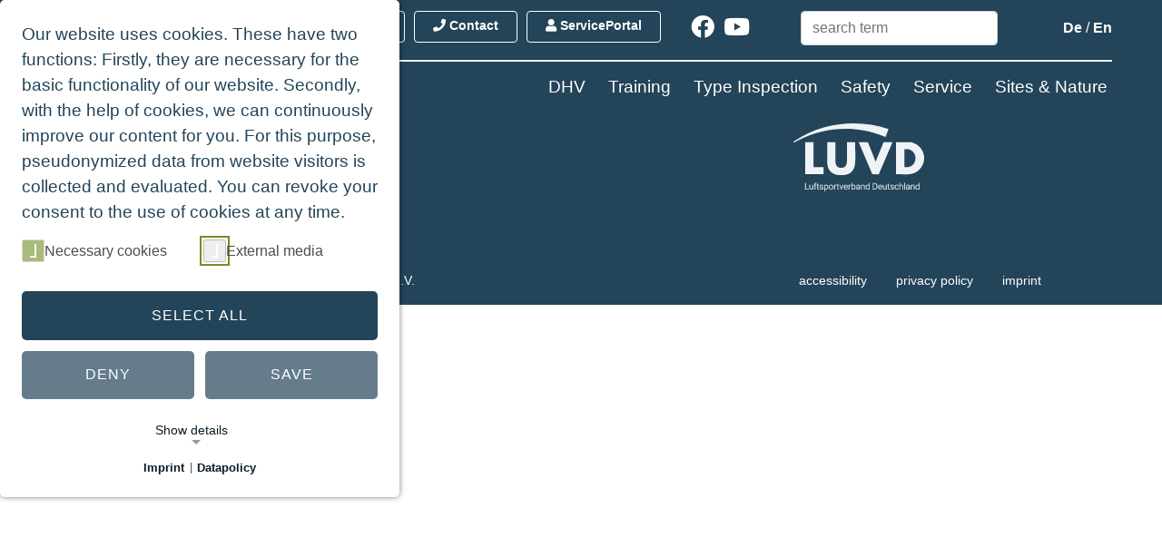

--- FILE ---
content_type: text/html; charset=utf-8
request_url: https://www.dhv.de/en/
body_size: 7532
content:
<!DOCTYPE html>
<html lang="en">
<head>

<meta charset="utf-8">
<!-- 
	build by basebuilder.com

	This website is powered by TYPO3 - inspiring people to share!
	TYPO3 is a free open source Content Management Framework initially created by Kasper Skaarhoj and licensed under GNU/GPL.
	TYPO3 is copyright 1998-2026 of Kasper Skaarhoj. Extensions are copyright of their respective owners.
	Information and contribution at https://typo3.org/
-->


<link rel="icon" href="/_assets/ac27afec609e3641c5b5b428d6a7aa5c/Icons/favicon.ico" type="image/vnd.microsoft.icon">
<title>Ebenensteuerung EN</title>
<meta http-equiv="x-ua-compatible" content="IE=edge">
<meta name="generator" content="TYPO3 CMS">
<meta name="viewport" content="width=device-width, initial-scale=1">
<meta name="robots" content="index,follow">
<meta property="og:url" content="https://www.dhv.de/en/">
<meta property="og:title" content="Ebenensteuerung EN">
<meta name="twitter:card" content="summary">
<meta name="apple-mobile-web-app-capable" content="no">


<link rel="stylesheet" href="/typo3temp/assets/css/b9c9dd9188aead559f9baf8ab9bace53.css?1763463378" media="all">
<link rel="stylesheet" href="/_assets/d62557c271d06262fbb7ce0981266e2f/Css/auto-complete.css?1752573016" media="all">
<link rel="stylesheet" href="/_assets/948410ace0dfa9ad00627133d9ca8a23/Css/Basic.css?1760518844" media="all">
<link rel="stylesheet" href="/_assets/d96ee02c9d0697986a9db6a7a3ca1400/Css/bootstrap/bootstrap-reboot.min.css?1719844816" media="all">
<link rel="stylesheet" href="/_assets/d96ee02c9d0697986a9db6a7a3ca1400/Css/bootstrap/bootstrap.min.css?1719844816" media="all">
<link rel="stylesheet" href="/_assets/d96ee02c9d0697986a9db6a7a3ca1400/Css/bootstrap/bootstrap-grid.min.css?1719844816" media="screen">
<link rel="stylesheet" href="/_assets/d96ee02c9d0697986a9db6a7a3ca1400/Fonts/font_awesome/css/all.css?1719844816" media="all">
<link rel="stylesheet" href="/_assets/d96ee02c9d0697986a9db6a7a3ca1400/Css/layout.css?1719844816" media="all">
<link rel="stylesheet" href="/_assets/d96ee02c9d0697986a9db6a7a3ca1400/Css/responsive.css?1719844816" media="screen">
<link rel="stylesheet" href="/_assets/ac27afec609e3641c5b5b428d6a7aa5c/Css/megamenu/reset.min.css?1681291432" media="all">
<link rel="stylesheet" href="/_assets/ac27afec609e3641c5b5b428d6a7aa5c/Css/megamenu.css?1752573016" media="all">
<link rel="stylesheet" href="/_assets/ac27afec609e3641c5b5b428d6a7aa5c/Css/megamenu/ionicon.min.css?1681291432" media="all">
<link rel="stylesheet" href="/_assets/ac27afec609e3641c5b5b428d6a7aa5c/Css/layout.css?1765448658" media="all">
<link rel="stylesheet" href="/_assets/ac27afec609e3641c5b5b428d6a7aa5c/Css/Vendor/jquery.fancybox.min.css?1681291432" media="all">
<link rel="stylesheet" href="/_assets/09fabc2a39452fc9fcb57f2647c24469/Css/variables.css?1768821298" media="all">
<link rel="stylesheet" href="/_assets/09fabc2a39452fc9fcb57f2647c24469/Css/styles.css?1768821298" media="all">
<link href="/_assets/e8c90b9983c1cf95dcc0174e76f0c198/Stylesheet/cookie_consent.css?1755778995" rel="stylesheet" >



<script src="/_assets/d96ee02c9d0697986a9db6a7a3ca1400/JavaScript/Vendor/jquery-3.1.1.min.js?1719844816"></script>
<script src="/_assets/d96ee02c9d0697986a9db6a7a3ca1400/JavaScript/bootstrap/bootstrap.bundle.min.js?1719844816"></script>
<script src="/_assets/ac27afec609e3641c5b5b428d6a7aa5c/JavaScript/Vendor/jquery.fancybox.min.js?1681291432"></script>
<script data-ignore="1">const cookieConsentConfiguration = JSON.parse('{"cookieName":"cookie_consent","expiryDays":365,"hideOnInit":false,"reloadOnReeditDeny":false,"pushConsentToTagManager":false,"lazyloading":false,"lazyloadingTimeout":120,"consentMode":[],"containerId":"cookie-consent"}');</script>

<style>
       .tx-powermail label {
        font-weight: normal;
      }
      .tx-powermail label.control-label {
        font-weight: bold;
        }

        </style><!-- Matomo -->
<script>
  var _paq = window._paq = window._paq || [];
  /* tracker methods like "setCustomDimension" should be called before "trackPageView" */
  _paq.push(['trackPageView']);
  _paq.push(['enableLinkTracking']);
  (function() {
    var u="https://statistik.dhv.de/";
    _paq.push(['setTrackerUrl', u+'matomo.php']);
    _paq.push(['setSiteId', '20']);
    var d=document, g=d.createElement('script'), s=d.getElementsByTagName('script')[0];
    g.async=true; g.src=u+'matomo.js'; s.parentNode.insertBefore(g,s);
  })();
</script>
<!-- End Matomo Code -->

<link rel="canonical" href="https://www.dhv.de/en/"/>

<link rel="alternate" hreflang="de-de" href="https://www.dhv.de/"/>
<link rel="alternate" hreflang="en-US" href="https://www.dhv.de/en/"/>
<link rel="alternate" hreflang="x-default" href="https://www.dhv.de/"/>
</head>
<body class="gmm-base">
<!--TYPO3SEARCH_begin-->


    <header id="header-container" class="header">
        <a href="/en/home" target="_self" title="To Home" class="nav-brand"><img src="/media/seiten/00_home/dhv-logo-weiss.svg" width="379" height="204"  class="img-responsive"  alt="" ></a>
        <div class="container menu-top">
            <div class="row">
                <div class="col-7 button-row">

                    
                            <a class="top-menu-button top-menu-button-desktop menu-login" href="https://service.dhv.de" target="_blank"><i class="fas fa-user" aria-hidden="true"></i> ServicePortal</a>
                            <a class="top-menu-button top-menu-button-desktop menu-contact" href="/verband/team"><i class="fas fa-phone" aria-hidden="true"></i> Contact</a>
                            <a class="top-menu-button top-menu-button-desktop menu-shop" href="https://shop.dhv.de/" target="_blank"><i class="fas fa-shopping-cart" aria-hidden="true"></i> Shop</a>
                        

                </div>
                <div class="col-1">
                    
                        <div class="col-12 d-flex justify-content-around social-media">
                            
                                <span class="sm-facebook">
                                    <a class="sm-icon" title="Facebook" href="https://www.facebook.com/DeutscherHaengegleiterverbandeV/"
                                       target="_blank">
                                        <i class="fab fa-facebook fa-lg"> </i>
                                    </a>
                                </span>
                            
                            
                            
                                <span class="sm-youtube">
                                    <a class="sm-icon" title="Youtube" href="https://www.youtube.com/@DHVinfo"
                                       target="_blank">
                                        <i class="fab fa-youtube fa-lg"> </i>
                                    </a>
                                </span>
                            
                            
                        </div>
                    
                </div>
                <div class="col-4">
                    <div class="searchbar-row">
                        <div class="tx-solr-search-form">
   <form method="get" id="form_kesearch_searchfield" class="search" name="form_kesearch_searchfield" action="/en/search/">
    <div class="input-group">
     <input type="text" id="ke_search_searchfield_sword-header" class="tx-solr-q js-solr-q tx-solr-suggest tx-solr-suggest-focus form-control" name="tx_kesearch_pi1[sword]" placeholder="search term" />
          <button type="submit" class="searchbutton" aria-label="Search Desktop"><i class="fa fa-search" aria-hidden="true"></i></button>
    </div>
</form>
</div>
                        <div class="menu-language"> <a href="/home" style="padding-right: 4px;">De</a> / <a href="/en/home" style="padding-left: 4px;">En</a></div>
<!--                        <button class="menu-language" aria-label="choose language"><a href="/home">De</a> / <a href="/en/home">En</a></button>-->
                    </div>

                </div>

            </div>
        </div>

        <div class="container">
            <hr>
            <!--            <div class="wrapper">-->


            <div class="mobile-header-center d-lg-none">

                <div class="overlay"></div>
                <!--                <button class="menu-language" aria-label="choose language"><a href="/home">De</a> / <a href="/en/home">En</a></button>-->

                <div class="menu-language">
                    <a href="/home" style="padding-right: 4px;">De</a> /
                    <a href="/en/home" style="padding-left: 4px;">En</a>
                </div>

                        <div class="menu-mobile-toggle">
                            <span></span><span></span><span></span><span></span>
                        </div>
                        
            </div>

            
    

            <div id="c150" class="frame frame-default frame-type-list frame-layout-0">
                
                
                    



                
                
                    



                
                

    
        
	<div class="tx-dhv-base">
		

    <nav class="menu">
        <div class="menu-mobile-header ">
            <button type="button" class="menu-mobile-arrow" aria-label="Zurück zum Hauptmenü"><i class="ion ion-ios-arrow-back"></i></button>
            <div class="menu-mobile-title"></div>
            <button type="button" class="menu-mobile-close" aria-label="Menü schließen"><i class="ion ion-ios-close"></i></button>

        </div>
        
        <div class="mobile-searchform">
        <div class="tx-solr-search-form">
   <form method="get" id="form_kesearch_searchfield-mobile" class="search" name="form_kesearch_searchfield" action="/en/search/">
    <div class="input-group">
     <input type="text" id="ke_search_searchfield_sword-mobile" class="tx-solr-q js-solr-q tx-solr-suggest tx-solr-suggest-focus form-control" name="tx_kesearch_pi1[sword]" placeholder="search term" />
          <button type="submit" class="searchbutton" aria-label="Search Mobile"><i class="fa fa-search" aria-hidden="true"></i></button>
    </div>
</form>
</div>
        </div>
        <ul class="menu-section">

            
                
                    
                            <li class="menu-item-has-children">
                                <a href="/en/dhv/">
                                    DHV
                                </a>

                                <button type="button" class="menu-mobile-back" aria-label="Untermenü"><i
                                        class="ion ion-ios-arrow-forward"></i></button>

                                <div class="menu-subs menu-mega menu-column-4">
                                    
                                        <div class="list-item ___1">
                                        
                                            

                                                <h4 class="title">
                                                        <a href="/en/dhv/our-sport/">
                                                            Our sport
                                                        </a>
                                                    </h4>
                                                <ul>
                                                        

                                                    </ul>


                                            
                                        
                                            
                                        
                                            
                                        
                                        </div>
                                    
                                        <div class="list-item ___2">
                                        
                                            
                                        
                                            

                                                <h4 class="title">
                                                        <a href="/en/dhv/german-flying-rules/">
                                                            German Flying Rules
                                                        </a>
                                                    </h4>
                                                <ul>
                                                        

                                                    </ul>


                                            
                                        
                                            
                                        
                                        </div>
                                    
                                        <div class="list-item ___3">
                                        
                                            
                                        
                                            
                                        
                                            

                                                <h4 class="title">
                                                        <a href="/en/dhv/dhv-membership/">
                                                            DHV membership
                                                        </a>
                                                    </h4>
                                                <ul>
                                                        

                                                    </ul>


                                            
                                        
                                        </div>
                                    
                                        <div class="list-item ___4">
                                        
                                            
                                        
                                            
                                        
                                            
                                        
                                        </div>
                                    
                                </div>


                            </li>

                        
                
            
                
                    
                            <li class="menu-item-has-children">
                                <a href="/en/training/">
                                    Training
                                </a>

                                <button type="button" class="menu-mobile-back" aria-label="Untermenü"><i
                                        class="ion ion-ios-arrow-forward"></i></button>

                                <div class="menu-subs menu-mega menu-column-4">
                                    
                                        <div class="list-item ___1">
                                        
                                            

                                                <h4 class="title">
                                                        <a href="/en/training/flying-schools/">
                                                            Schools
                                                        </a>
                                                    </h4>
                                                <ul>
                                                        

                                                    </ul>


                                            
                                        
                                            
                                        
                                        </div>
                                    
                                        <div class="list-item ___2">
                                        
                                            
                                        
                                            

                                                <h4 class="title">
                                                        <a href="/en/training/validity-of-foreign-licences/">
                                                            Validity of foreign licences
                                                        </a>
                                                    </h4>
                                                <ul>
                                                        

                                                    </ul>


                                            
                                        
                                        </div>
                                    
                                        <div class="list-item ___3">
                                        
                                            
                                        
                                            
                                        
                                        </div>
                                    
                                        <div class="list-item ___4">
                                        
                                            
                                        
                                            
                                        
                                        </div>
                                    
                                </div>


                            </li>

                        
                
            
                
                    
                            <li class="menu-item-has-children">
                                <a href="/en/type-inspection/">
                                    Type Inspection
                                </a>

                                <button type="button" class="menu-mobile-back" aria-label="Untermenü"><i
                                        class="ion ion-ios-arrow-forward"></i></button>

                                <div class="menu-subs menu-mega menu-column-4">
                                    
                                        <div class="list-item ___1">
                                        
                                            

                                                <h4 class="title">
                                                        <a href="/en/type-inspection/classification/">
                                                            Classification
                                                        </a>
                                                    </h4>
                                                <ul>
                                                        

                                                    </ul>


                                            
                                        
                                            
                                        
                                            
                                        
                                            
                                        
                                            
                                        
                                        </div>
                                    
                                        <div class="list-item ___2">
                                        
                                            
                                        
                                            

                                                <h4 class="title">
                                                        <a href="/en/type-inspection/test-sites/">
                                                            Test sites
                                                        </a>
                                                    </h4>
                                                <ul>
                                                        

                                                    </ul>


                                            
                                        
                                            
                                        
                                            
                                        
                                            
                                        
                                        </div>
                                    
                                        <div class="list-item ___3">
                                        
                                            
                                        
                                            
                                        
                                            

                                                <h4 class="title">
                                                        <a href="/en/type-inspection/manufacturer-service/">
                                                            Manufacturer service
                                                        </a>
                                                    </h4>
                                                <ul>
                                                        
                                                            
                                                        

                                                    </ul>


                                            
                                        
                                            

                                                <h4 class="title">
                                                        <a href="/en/type-inspection/downloads/">
                                                            Downloads
                                                        </a>
                                                    </h4>
                                                <ul>
                                                        

                                                    </ul>


                                            
                                        
                                            
                                        
                                        </div>
                                    
                                        <div class="list-item ___4">
                                        
                                            
                                        
                                            
                                        
                                            
                                        
                                            
                                        
                                            

                                                <h4 class="title">
                                                        <a href="/en/type-inspection/databases/">
                                                            Databases
                                                        </a>
                                                    </h4>
                                                <ul>
                                                        

                                                    </ul>


                                            
                                        
                                        </div>
                                    
                                </div>


                            </li>

                        
                
            
                
                    
                            <li class="menu-item-has-children">
                                <a href="/en/safety/">
                                    Safety
                                </a>

                                <button type="button" class="menu-mobile-back" aria-label="Untermenü"><i
                                        class="ion ion-ios-arrow-forward"></i></button>

                                <div class="menu-subs menu-mega menu-column-4">
                                    
                                        <div class="list-item ___1">
                                        
                                            

                                                <h4 class="title">
                                                        <a href="/en/safety/safety-notes/">
                                                            Safety Notes
                                                        </a>
                                                    </h4>
                                                <ul>
                                                        

                                                    </ul>


                                            
                                        
                                            
                                        
                                            
                                        
                                        </div>
                                    
                                        <div class="list-item ___2">
                                        
                                            
                                        
                                            

                                                <h4 class="title">
                                                        <a href="/en/safety/mailinglist/">
                                                            Mailinglist
                                                        </a>
                                                    </h4>
                                                <ul>
                                                        

                                                    </ul>


                                            
                                        
                                            
                                        
                                        </div>
                                    
                                        <div class="list-item ___3">
                                        
                                            
                                        
                                            
                                        
                                            

                                                <h4 class="title">
                                                        <a href="/en/safety/rss-feed/">
                                                            RSS-Feed
                                                        </a>
                                                    </h4>
                                                <ul>
                                                        

                                                    </ul>


                                            
                                        
                                        </div>
                                    
                                        <div class="list-item ___4">
                                        
                                            
                                        
                                            
                                        
                                            
                                        
                                        </div>
                                    
                                </div>


                            </li>

                        
                
            
                
                    
                            <li class="menu-item-has-children">
                                <a href="/en/service/">
                                    Service
                                </a>

                                <button type="button" class="menu-mobile-back" aria-label="Untermenü"><i
                                        class="ion ion-ios-arrow-forward"></i></button>

                                <div class="menu-subs menu-mega menu-column-4">
                                    
                                        <div class="list-item ___1">
                                        
                                            

                                                <h4 class="title">
                                                        <a href="/en/service/dhv-mailinglists/">
                                                            DHV Mailinglists
                                                        </a>
                                                    </h4>
                                                <ul>
                                                        

                                                    </ul>


                                            
                                        
                                            
                                        
                                            
                                        
                                            
                                        
                                        </div>
                                    
                                        <div class="list-item ___2">
                                        
                                            
                                        
                                            

                                                <h4 class="title">
                                                        <a href="/en/service/dhv-rss-feeds/">
                                                            DHV RSS-Feeds
                                                        </a>
                                                    </h4>
                                                <ul>
                                                        

                                                    </ul>


                                            
                                        
                                            
                                        
                                            
                                        
                                        </div>
                                    
                                        <div class="list-item ___3">
                                        
                                            
                                        
                                            
                                        
                                            

                                                <h4 class="title">
                                                        <a href="/en/service/dhv-xc/">
                                                            DHV XC
                                                        </a>
                                                    </h4>
                                                <ul>
                                                        

                                                    </ul>


                                            
                                        
                                            
                                        
                                        </div>
                                    
                                        <div class="list-item ___4">
                                        
                                            
                                        
                                            
                                        
                                            
                                        
                                            

                                                <h4 class="title">
                                                        <a href="/en/service/easy-to-find/">
                                                            Easy to find
                                                        </a>
                                                    </h4>
                                                <ul>
                                                        

                                                    </ul>


                                            
                                        
                                        </div>
                                    
                                </div>


                            </li>

                        
                
            
                
                    
                            <li class="menu-item-has-children">
                                <a href="/en/sites-nature/">
                                    Sites &amp; Nature
                                </a>

                                <button type="button" class="menu-mobile-back" aria-label="Untermenü"><i
                                        class="ion ion-ios-arrow-forward"></i></button>

                                <div class="menu-subs menu-mega menu-column-4">
                                    
                                        <div class="list-item ___1">
                                        
                                            

                                                <h4 class="title">
                                                        <a href="/en/sites-nature/flying-sites/">
                                                            Flying Sites
                                                        </a>
                                                    </h4>
                                                <ul>
                                                        

                                                    </ul>


                                            
                                        
                                            
                                        
                                            
                                        
                                        </div>
                                    
                                        <div class="list-item ___2">
                                        
                                            
                                        
                                            

                                                <h4 class="title">
                                                        <a href="/en/sites-nature/nature-conservation/">
                                                            Nature Conservation
                                                        </a>
                                                    </h4>
                                                <ul>
                                                        

                                                    </ul>


                                            
                                        
                                            
                                        
                                        </div>
                                    
                                        <div class="list-item ___3">
                                        
                                            
                                        
                                            
                                        
                                            

                                                <h4 class="title">
                                                        <a href="/en/sites-nature/airspace-germany/">
                                                            Airspace Germany
                                                        </a>
                                                    </h4>
                                                <ul>
                                                        

                                                    </ul>


                                            
                                        
                                        </div>
                                    
                                        <div class="list-item ___4">
                                        
                                            
                                        
                                            
                                        
                                            
                                        
                                        </div>
                                    
                                </div>


                            </li>

                        
                
            
            <div class="col-12 button-row d-lg-none">
                
                        <a class="top-menu-button menu-login" href="https://service.dhv.de" target="_blank"><i class="fas fa-user" aria-hidden="true"></i> ServicePortal</a>
                        <a class="top-menu-button menu-contact" href="/verband/team"><i class="fas fa-phone" aria-hidden="true"></i> Contact</a>
                        <a class="top-menu-button menu-shop" href="https://shop.dhv.de/" target="_blank"><i class="fas fa-shopping-cart" aria-hidden="true"></i> Shop</a>
                        
                            <div class="top-menu-button d-inline-block social-media">
                                
                                <span class="sm-facebook">
                                    <a class="sm-icon" title="Facebook" href="https://www.facebook.com/DeutscherHaengegleiterverbandeV/"
                                       target="_blank">
                                        <i class="fab fa-facebook fa-lg"> </i>
                                    </a>
                                </span>
                                
                                
                                
                                <span class="sm-youtube">
                                    <a class="sm-icon" title="Youtube" href="https://www.youtube.com/@DHVinfo"
                                       target="_blank">
                                        <i class="fab fa-youtube fa-lg"> </i>
                                    </a>
                                </span>
                                
                                
                            </div>
                        
                    
            </div>

<!--                <button class="top-menu-button menu-login"><i class="fas fa-user"></i> Login</button>-->
<!--                <button class="top-menu-button menu-contact"><i class="fas fa-phone"></i> Kontakt</button>-->
<!--                <button class="top-menu-button menu-shop"><i class="fas fa-shopping-cart"></i> Shop</button>-->

        </ul>

    </nav>


	</div>

    


                
                    



                
                
                    



                
            </div>

        


        </div>


    </header>


    <!--HEADER ENDE-->


    
    <div id="slider-container" class="container-fluid">
        <!--<div class="container">-->
        <!--SLIDER-->
        <!--            <div class="row">-->
        <!--                <div class="col-sm-12 slider">-->
        
        <!--                </div>-->
        <!--            </div>-->
        <!--SLIDER END-->
        <!--</div>-->

    </div>

    <!--CONTENT START-->
    <div class="content-wrapper">
        
    

            <div id="c147" class="frame frame-default frame-type-list frame-layout-0">
                
                
                    



                
                
                    



                
                

    
        
	<div class="tx-dhv-base">
		

    

















	
	
	
	




    

    


	</div>

    


                
                    



                
                
                    



                
            </div>

        


    

            <div id="c148" class="frame frame-default frame-type-list frame-layout-0">
                
                
                    



                
                
                    



                
                

    
        
	<div class="tx-dhv-base">
		
    

















	
	
	
	




    

    


	</div>

    


                
                    



                
                
                    



                
            </div>

        


    

            <div id="c149" class="frame frame-default frame-type-list frame-layout-0">
                
                
                    



                
                
                    



                
                

    
        
	<div class="tx-dhv-base">
		
    

















	
	
	
	




    

    


	</div>

    


                
                    



                
                
                    



                
            </div>

        


    </div>
    <!--CONTENT END-->



    <!--FOOTER START-->
    <div class="container-fluid footer">
        <footer id="footer-container">


            <div class="container footer-top-row">
                
    

            <div id="c271" class="frame frame-default frame-type-container_2_col frame-layout-0 frame-space-after-extra-small">
                
                
                    



                
                
                    

    



                
                
    <div class="columns-two-col-wrap columns-ctype-container_2_col    frame-space-after-extra-small">
        
            



        
        <div class="row">
            <div
                class="col-12 col-sm-12 col-md-6   d-flex justify-content-center">
                    
                        
    

            <div id="c272" class="frame frame-default frame-type-textpic frame-layout-0">
                
                
                    



                
                

    
        



    


                

    <div class="ce-textpic ce-center ce-above">
        
            

    <div class="ce-gallery" data-ce-columns="1" data-ce-images="1">
        
            <div class="ce-outer">
                <div class="ce-inner">
        
        
            <div class="ce-row">
                
                    
                        <div class="ce-column">
                            

        
<figure class="image">
    
            <a href="https://www.ehpu.org/" target="_blank" rel="noreferrer" title="EHPU">
                
<img class="image-embed-item" alt="EHPU" src="/media/seiten/00_home/EHPU_Logo_neu.svg" width="119" height="75" loading="lazy" />



            </a>
        
    
</figure>


    


                        </div>
                    
                
            </div>
        
        
                </div>
            </div>
        
    </div>



        

        
                
            

        
    </div>


                
                    



                
                
                    



                
            </div>

        


                    
            </div>
            <div
                class="col-12 col-sm-12 col-md-6   d-flex justify-content-center">
                    
                        
    

            <div id="c273" class="frame frame-default frame-type-textpic frame-layout-0">
                
                
                    



                
                

    
        

    



    


                

    <div class="ce-textpic ce-center ce-above">
        
            

    <div class="ce-gallery" data-ce-columns="1" data-ce-images="1">
        
            <div class="ce-outer">
                <div class="ce-inner">
        
        
            <div class="ce-row">
                
                    
                        <div class="ce-column">
                            

        
<figure class="image">
    
            <a href="https://www.luvd.aero/" target="_blank" rel="noreferrer" title="LUVD">
                
<img class="image-embed-item" alt="LUVD" src="/media/seiten/00_home/LUVD_Logo_wei%C3%9F_v3.svg" width="144" height="75" loading="lazy" />



            </a>
        
    
</figure>


    


                        </div>
                    
                
            </div>
        
        
                </div>
            </div>
        
    </div>



        

        
                
            

        
    </div>


                
                    



                
                
                    



                
            </div>

        


                    
            </div>
        </div>
    </div>




                
                    



                
                
                    



                
            </div>

        


            </div>

            <!--            <div class="footer-top-row row">-->
            <!--                <div class="col-3"></div>-->
            <!--                <div class="col-3">-->
            <!--                    <div class="footer-logo">-->
            <!--                        <a href="https://www.ehpu.org/">-->
            <!--                        <img src="/typo3conf/ext/dhv_base/Resources/Public/Images/ehpu-logo.svg"/>-->
            <!--                        <p>DHV ist Mitglied der European Hang Gliding<br> and Paragliding Union.</p>-->
            <!--                        </a>-->
            <!--                    </div>-->
            <!--                </div>-->
            <!--                <div class="col-3">-->
            <!--                    <div class="footer-logo">-->
            <!--                        <a href="https://www.luvd.aero/">-->
            <!--                        <img src="/typo3conf/ext/dhv_base/Resources/Public/Images/LUVD_rgb_screen-weiss.png"/>-->
            <!--                        </a>-->
            <!--                    </div>-->
            <!--                </div>-->
            <!--                <div class="col-3"></div>-->
            <!--            </div>-->


            <div class="footer-bottom-row row">
                <div class="col-12 col-md-5 d-flex justify-content-center copyright">
                    <p>Deutscher Gleitschirmverband und Drachenflugverband e.V.</p>

                </div>

                

                    <div class="col-12 col-md-2 d-flex justify-content-center social-media">
                        
                    </div>
                
                <div class="col-12 col-md-5 d-flex justify-content-center impressum">
                    <ul class="footer-nav nav"><li class="nav-item"><a href="/en/accessibility/" class="nav-link first">accessibility</a></li><li class="nav-item"><a href="/en/privacy-policy/" class="nav-link">privacy policy</a></li><li class="nav-item"><a href="/en/imprint/" class="nav-link last">imprint</a></li></ul>

                </div>
            </div>
        </footer>
    </div>
    <!--FOOTER END-->



<!--TYPO3SEARCH_end-->
<script src="/_assets/d62557c271d06262fbb7ce0981266e2f/Javascript/auto-complete.min.js?1752573016"></script>
<script src="/_assets/948410ace0dfa9ad00627133d9ca8a23/JavaScript/Powermail/Form.min.js?1760518844" defer="defer"></script>
<script src="/_assets/d96ee02c9d0697986a9db6a7a3ca1400/JavaScript/Dist/scripts.js?1719844816"></script>
<script src="/_assets/ac27afec609e3641c5b5b428d6a7aa5c/JavaScript/Dist/main.js?1752573016"></script>
<script src="/_assets/ac27afec609e3641c5b5b428d6a7aa5c/JavaScript/Dist/megamenu.js?1681291432"></script>
<script src="/_assets/e8c90b9983c1cf95dcc0174e76f0c198/JavaScript/cookie_consent.js?1755778995"></script>

<script>
    const searchForms = document.querySelectorAll('input[name="tx_kesearch_pi1[sword]"]');
    let keSearchPremiumAutocomplete = [];
    searchForms.forEach(function (el) {
        let fieldId = el.id;
        keSearchPremiumAutocomplete.push(new autoComplete({
            selector: 'input[id="' + fieldId + '"]',
            minChars: 2,
            source: function (term, response) {
                term = term.toLowerCase();
                httpRequest = new XMLHttpRequest();
                if (!httpRequest) {
                    alert('Giving up :( Cannot create an XMLHTTP instance');
                    return false;
                }
                httpRequest.onreadystatechange = function () {
                    if (httpRequest.readyState == 4) {
                        response(JSON.parse(httpRequest.responseText))
                    }
                };
                httpRequest.open('GET',
                    'https://www.dhv.de/index.php?eID=keSearchPremiumAutoComplete'
                    + '&wordStartsWith=' + term
                    + '&amount=10'
                    + '&pid=36'
                    + '&language=9'
                );
                httpRequest.send();
            }
        }));
    });
</script>



<dialog id="cookie-consent" aria-modal="true" aria-labelledby="cookie-headline" class="cookie-consent-container">
  <div class="consent-modal">
    
    
    <div class="hint"><p>Our website uses cookies. These have two functions: Firstly, they are necessary for the basic functionality of our website. Secondly, with the help of cookies, we can continuously improve our content for you. For this purpose, pseudonymized data from website visitors is collected and evaluated. You can revoke your consent to the use of cookies at any time.</p></div>

    

<form autocomplete="off" method="post" action="/en/home?tx_mindshapecookieconsent_consent%5Baction%5D=consent&amp;tx_mindshapecookieconsent_consent%5Bcontroller%5D=Consent&amp;type=8641&amp;cHash=f74cbd73a70fd8b8a7c0f7cd44c45924">
<div>
<input type="hidden" name="tx_mindshapecookieconsent_consent[__referrer][@extension]" value="MindshapeCookieConsent" />
<input type="hidden" name="tx_mindshapecookieconsent_consent[__referrer][@controller]" value="Consent" />
<input type="hidden" name="tx_mindshapecookieconsent_consent[__referrer][@action]" value="modal" />
<input type="hidden" name="tx_mindshapecookieconsent_consent[__referrer][arguments]" value="YTowOnt9b40ef2854da8c8c22c5bf3bc1f55aa75933b8bd3" />
<input type="hidden" name="tx_mindshapecookieconsent_consent[__referrer][@request]" value="{&quot;@extension&quot;:&quot;MindshapeCookieConsent&quot;,&quot;@controller&quot;:&quot;Consent&quot;,&quot;@action&quot;:&quot;modal&quot;}774c6bb23cbb9a7a74db637c2e41e266898082b6" />
<input type="hidden" name="tx_mindshapecookieconsent_consent[__trustedProperties]" value="{&quot;consent&quot;:{&quot;isAjaxRequest&quot;:1,&quot;currentUrl&quot;:1,&quot;selectAll&quot;:1,&quot;deny&quot;:1,&quot;cookieOptions&quot;:[1,1]}}aa59225a4417d67ddc118fec1591c890ab5561ab" />
</div>


  <input class="is-ajax" type="hidden" name="tx_mindshapecookieconsent_consent[consent][isAjaxRequest]" value="0" />
  <input type="hidden" name="tx_mindshapecookieconsent_consent[consent][currentUrl]" value="https://www.dhv.de/en/" />

  
  <ul class="options">
    <li>
      <label for="modal-option-necessary" class="label">
        <input id="modal-option-necessary" class="option-necessary" type="checkbox" checked disabled>
        <span class="checkmark"></span>
        <span>Necessary cookies</span>
      </label>
    </li>
    
      
    
      
        <li>
          <label for="modal-option-2" class="label">
            <input id="modal-option-2" class="option" type="checkbox" value="2">
            <span class="checkmark"></span>
            <span>External media</span>
          </label>
        </li>
      
    
  </ul>


  <div class="buttons text-center">
    
      <button class="select-all btn btn--primary" type="submit" name="tx_mindshapecookieconsent_consent[consent][selectAll]" value="1">
        Select all
      </button>
    

    <button class="deny btn btn--secondary" type="submit" name="tx_mindshapecookieconsent_consent[consent][deny]" value="1">
      Deny
    </button>

    <button class="save btn btn--secondary" type="submit" name="tx_mindshapecookieconsent_consent[consent][selectAll]" value="0">
      Save
    </button>
  </div>

  <button class="show-details text-center" type="button">
    <span class="more">Show details</span>
    <span class="less">Hide details</span>
  </button>

  <div class="details">
    <div class="detail">
      <div class="option-wrapper">
        <strong class="option-headline">Necessary cookies</strong>
        <p>Necessary cookies enable basic functions and are essential for the proper functioning of the website.</p>

        <div class="necessary-cookieoptions">
          
            <div class="option-detail-wrapper">
              <div class="option-detail cookie-option">
                <label for="modal-cookieoption-2" class="label">
                  <input id="modal-cookieoption-2" class="option-necessary" type="checkbox" checked disabled>
                  <span>fe_typo_user</span>
                  <span class="checkmark"></span>
                </label>
              </div>

              
  
    <div class="option-detail option-name">
      <strong class="option-title">Name:</strong>
      <span class="option-value">fe_typo_user</span>
    </div>
  
  
    <div class="option-detail option-provider">
      <strong class="option-title">Provider:</strong>
      <span class="option-value">Website</span>
    </div>
  
  
    <div class="option-detail option-purpose">
      <strong class="option-title">Purpose:</strong>
      <span class="option-value">User session assignment</span>
    </div>
  
  
    <div class="option-detail option-duration">
      <strong class="option-title">Cookie duration:</strong>
      <span class="option-value">Session</span>
    </div>
  

            </div>
          
            <div class="option-detail-wrapper">
              <div class="option-detail cookie-option">
                <label for="modal-cookieoption-1" class="label">
                  <input id="modal-cookieoption-1" class="option-necessary" type="checkbox" checked disabled>
                  <span>cookie_consent</span>
                  <span class="checkmark"></span>
                </label>
              </div>

              
  
    <div class="option-detail option-name">
      <strong class="option-title">Name:</strong>
      <span class="option-value">cookie_consent</span>
    </div>
  
  
    <div class="option-detail option-provider">
      <strong class="option-title">Provider:</strong>
      <span class="option-value">Website</span>
    </div>
  
  
    <div class="option-detail option-purpose">
      <strong class="option-title">Purpose:</strong>
      <span class="option-value">Manage consent settings</span>
    </div>
  
  
    <div class="option-detail option-duration">
      <strong class="option-title">Cookie duration:</strong>
      <span class="option-value">60 days</span>
    </div>
  

            </div>
          
        </div>
      </div>

      
        
      
        
          <div class="option-wrapper">
            <strong class="option-headline">External media</strong>
            <p>Content from video platforms and social media platforms is blocked by default. If cookies from external media are accepted, access to this content no longer requires manual consent.</p>

            <div class="cookieoptions" data-parent="#modal-option-2">
              
                <div class="option-detail-wrapper">
                  <div class="option-detail cookie-option">
                    <label for="modal-cookieoption-youtube" class="label">
                      <input type="hidden" name="tx_mindshapecookieconsent_consent[consent][cookieOptions]" value="" /><input data-identifier="youtube" id="modal-cookieoption-youtube" type="checkbox" name="tx_mindshapecookieconsent_consent[consent][cookieOptions][]" value="4" />
                      <span>YouTube</span>
                      <span class="checkmark"></span>
                    </label>
                  </div>
                  
  
    <div class="option-detail option-name">
      <strong class="option-title">Name:</strong>
      <span class="option-value">IDE,ANID,NID,DV,CONSENT,1P_JAR,GPS,YSC,VISITOR_INFO1_LIVE</span>
    </div>
  
  
    <div class="option-detail option-provider">
      <strong class="option-title">Provider:</strong>
      <span class="option-value">Google LLC</span>
    </div>
  
  
    <div class="option-detail option-purpose">
      <strong class="option-title">Purpose:</strong>
      <span class="option-value">Embedding YouTube videos</span>
    </div>
  
  
    <div class="option-detail option-duration">
      <strong class="option-title">Cookie duration:</strong>
      <span class="option-value">24 hours - 6 months</span>
    </div>
  

                </div>
              
                <div class="option-detail-wrapper">
                  <div class="option-detail cookie-option">
                    <label for="modal-cookieoption-vimeo" class="label">
                      <input data-identifier="vimeo" id="modal-cookieoption-vimeo" type="checkbox" name="tx_mindshapecookieconsent_consent[consent][cookieOptions][]" value="5" />
                      <span>Vimeo</span>
                      <span class="checkmark"></span>
                    </label>
                  </div>
                  
  
    <div class="option-detail option-name">
      <strong class="option-title">Name:</strong>
      <span class="option-value">vuid,player</span>
    </div>
  
  
    <div class="option-detail option-provider">
      <strong class="option-title">Provider:</strong>
      <span class="option-value">Vimeo.com</span>
    </div>
  
  
    <div class="option-detail option-purpose">
      <strong class="option-title">Purpose:</strong>
      <span class="option-value">Embedding Vimeo videos</span>
    </div>
  
  
    <div class="option-detail option-duration">
      <strong class="option-title">Cookie duration:</strong>
      <span class="option-value">30 min - 2 years</span>
    </div>
  

                </div>
              
            </div>
          </div>
        
      
    </div>
  </div>
</form>








    <small class="footer-links text-center">
      <a href="/en/privacy-policy/">Imprint</a>&nbsp;|&nbsp;<a href="/en/imprint/">Datapolicy</a>
    </small>
  
  </div>
</dialog>
</body>
</html>

--- FILE ---
content_type: text/css; charset=utf-8
request_url: https://www.dhv.de/_assets/ac27afec609e3641c5b5b428d6a7aa5c/Css/megamenu.css?1752573016
body_size: 2137
content:
:root {
  --shadow-small: 0 1px 3px 0 rgba(0, 0, 0, 0.1), 0 1px 2px 0 rgba(0, 0, 0, 0.06);
  --shadow-medium: 0 4px 6px -1px rgba(0, 0, 0, 0.1), 0 2px 4px -1px rgba(0, 0, 0, 0.06);
  --shadow-large: 0 10px 15px -3px rgba(0, 0, 0, 0.1), 0 4px 6px -2px rgba(0, 0, 0, 0.05);
}

*,
*::before,
*::after {
  padding: 0;
  margin: 0;
  box-sizing: border-box;
  list-style: none;
  list-style-type: none;
  text-decoration: none;
  -webkit-font-smoothing: antialiased;
  -moz-osx-font-smoothing: grayscale;
  text-rendering: optimizeLegibility;
}

html {
  font-size: 100%;
  box-sizing: inherit;
  scroll-behavior: smooth;
}

body {
  font-family: "Segoe UI", Tahoma, Geneva, Verdana, sans-serif;
  font-size: 1rem;
  font-weight: 400;
  line-height: 1.5;
  overflow-x: hidden;
  color: black;
  background: var(--color-white);
}

a,
button {
  font-family: inherit;
  font-size: inherit;
  line-height: inherit;
  cursor: pointer;
  border: none;
  outline: none;
  background: none;
}

img,
video {
  display: block;
  max-width: 100%;
  height: auto;
  object-fit: cover;
}

#header-container img {
  image-rendering: -webkit-optimize-contrast;
  image-rendering: -moz-crisp-edges;
  image-rendering: crisp-edges;
}

@keyframes slideLeft {
  0% {
    opacity: 0;
    transform: translateX(100%);
  }
  100% {
    opacity: 1;
    transform: translateX(0%);
  }
}
@keyframes slideRight {
  0% {
    opacity: 1;
    transform: translateX(0%);
  }
  100% {
    opacity: 0;
    transform: translateX(100%);
  }
}
.container {
  max-width: 75rem;
  height: auto;
  padding: 0 15px;
  display: flex;
  flex-direction: column;
}

.nav-brand {
  position: absolute;
  float: left;
  max-width: 300px;
  padding: 0.5rem 1rem;
}
@media (max-width: 991px) {
  .nav-brand {
    margin-left: 10px;
  }
}

#site-1 .header {
  background: rgba(35, 68, 89, 0.8) !important;
}

.header {
  position: fixed;
  display: block;
  top: 0;
  left: 0;
  width: 100%;
  height: auto;
  margin: 0 auto;
  padding: 0.75rem 0;
  z-index: 100;
  background: #234459;
}
.header .wrapper {
  position: relative;
  display: flex;
  flex-direction: row;
  flex-wrap: wrap;
  justify-content: space-between;
}
.header-item-left {
  display: flex;
  flex: 0 0 28%;
}
.header-item-center {
  display: flex;
}
.header-item-right {
  display: flex;
  flex: 0 0 17%;
  align-items: center;
  justify-content: flex-end;
}
.header-item-right .menu-icon {
  font-size: 1.35rem;
  display: flex;
  align-items: center;
  justify-content: center;
  gap: 1rem;
  margin-left: 1rem;
  color: black;
  transition: all 0.3s ease;
}
@media (min-width: 991px) {
  .header .menu {
    padding-top: 50px;
  }
}
.header .menu .menu-section {
  padding: 0;
  margin: 0;
  float: right;
}
@media (max-width: 991px) {
  .header .menu .menu-section {
    float: unset;
  }
}
.header .menu .menu-item-has-children:hover, .header .menu .menu-item-has-children:active, .header .menu .menu-item-has-children:target, .header .menu .menu-item-has-children:focus {
  border-bottom: 1px solid #fff;
}
.header .menu > ul > li {
  display: inline-block;
  line-height: 3.125rem;
  margin-left: 1rem;
  margin-bottom: 0;
  margin-top: 0.2rem;
}
.header .menu > ul > li > .menu-mobile-back {
  display: none;
}
.header .menu > ul > li > a {
  position: relative;
  font-family: inherit;
  font-size: 1.2rem;
  font-weight: 500;
  line-height: 1.25;
  margin-right: 40px;
  border: none;
  outline: none;
  color: black;
  text-transform: unset;
  transition: color 0.3s ease;
  text-decoration: none;
}
@media (min-width: 991px) {
  .header .menu > ul > li > a {
    margin-right: 5px;
    color: #fff !important;
  }
}
.header .menu > ul > li .menu-subs {
  position: absolute;
  width: 100%;
  height: auto;
  margin-top: 1.75rem;
  padding: 1rem 2rem;
  z-index: 109;
  opacity: 0;
  visibility: hidden;
  border-radius: 0.25rem;
  border-top: 3px solid #234459;
  background: var(--color-white);
  box-shadow: var(--shadow-medium);
  transition: all 0.5s ease;
}
.header .menu > ul > li .menu-subs > ul > li {
  line-height: 1;
}
.header .menu > ul > li .menu-subs > ul > li > a {
  display: inline-block;
  font-family: inherit;
  font-size: 1rem;
  font-weight: 500;
  line-height: 1.25;
  padding: 0.75rem 0;
  border: none;
  outline: none;
  color: black;
  text-transform: capitalize;
  transition: all 0.3s ease;
}
.header .menu > ul > li .menu-column-1 {
  min-width: 16rem;
  max-width: 20rem;
}
.header .menu > ul > li .menu-subs.menu-mega {
  left: 53%;
  transform: translateX(-50%);
}
.header .menu > ul > li .menu-subs.menu-mega h4 a {
  text-decoration: none;
  line-height: 1.25rem;
  color: #234459;
  font-weight: bold;
}
.header .menu > ul > li .menu-subs.menu-mega h4 a:hover {
  text-decoration: underline;
}
.header .menu > ul > li .menu-subs.menu-mega > .list-item > ul > li {
  display: block;
  line-height: 1;
  margin-bottom: 0;
}
.header .menu > ul > li .menu-subs.menu-mega > .list-item > ul > li > a {
  display: inline-block;
  font-family: inherit;
  font-size: 1rem;
  font-weight: 400;
  line-height: 1.25rem;
  padding: 0.4rem 0 0.2rem 0;
  border: none;
  outline: none;
  color: #234459;
  text-decoration: none;
  text-transform: none;
  transition: color 0.3s ease;
}
.header .menu > ul > li .menu-subs.menu-mega > .list-item > ul > li > a:hover {
  text-decoration: underline;
}
.header .menu > ul > li .menu-subs.menu-column-4 {
  display: flex;
  flex-wrap: wrap;
  background: #fff;
  max-width: 68rem;
  width: 100%;
  padding: 1.25rem 1rem;
}
.header .menu > ul > li .menu-subs.menu-column-4 > .list-item {
  flex: 0 0 25%;
  padding: 0 1rem;
}
.header .menu > ul > li .menu-subs.menu-column-4 > .list-item > ul {
  margin: 0;
  padding: 0;
}
.header .menu > ul > li .menu-subs.menu-column-4 > .list-item .title {
  font-family: inherit;
  font-size: 1rem;
  font-weight: 500;
  line-height: 1;
  padding: 0.75rem 0 0.3rem 0;
  color: #234459;
  text-transform: uppercase;
  transition: all 0.3s ease;
  margin-bottom: 0;
}
.header .menu > ul > li .menu-subs.menu-column-4 > .list-item.text-center .title {
  text-align: center;
}
.header .menu > ul > li .menu-subs.menu-column-4 > .list-item img {
  display: block;
  width: 100%;
  height: auto;
  margin-top: 0.75rem;
  object-fit: cover;
}
.header .menu > ul > li .menu-subs.menu-mega > .list-item > ul > li > a:hover,
.header .menu > ul > li .menu-subs > ul > li > a:hover {
  color: #234459;
}
.header-item-right a:hover,
.header .menu > ul > li:hover > a {
  color: #234459;
}
.header .menu-mobile-header,
.header .menu-mobile-toggle {
  display: none;
}

.breadcrumbs {
  margin: 0;
  padding: 1rem 0;
}
.breadcrumbs li {
  display: inline-block;
  padding: 0 4px;
  font-size: 1rem;
}
.breadcrumbs li a {
  color: #234459;
  text-decoration: none;
}
.breadcrumbs li.current {
  font-weight: bold;
  color: #234459;
}

@media screen and (min-width: 993px) {
  .header .menu > ul > li.menu-item-has-children:hover .menu-subs {
    margin-top: 0.5rem;
    opacity: 1;
    visibility: visible;
  }
}
@media screen and (max-width: 992px) {
  /* FIX */
  ul > a {
    display: block;
    margin: 10px;
  }

  /* FIX END */
  .header-item-center {
    flex: 0 0 100%;
    order: 3;
  }
  .header-item-left, .header-item-right {
    flex: 0 0 98%;
  }

  .wrapper {
    justify-content: space-between;
    margin: 0 auto;
    padding: 0.5rem 0;
  }

  .header .menu-mobile-toggle {
    position: absolute;
    top: 15px;
    right: 15px;
    display: block;
    cursor: pointer;
    width: 1.75rem;
    height: 1rem;
    border: none;
    outline: none;
    margin-left: 1.25rem;
    margin-top: -0.25rem;
    background: none;
    transform: rotate(0deg);
    transition: 0.35s ease-in-out;
  }
  .header .menu-mobile-toggle span {
    display: block;
    position: absolute;
    width: 100%;
    height: 2px;
    left: 0;
    border: none;
    outline: none;
    opacity: 1;
    border-radius: 0.25rem;
    background: #fff;
    transform: rotate(0deg);
    transition: 0.25s ease-in-out;
  }
  .header .menu-mobile-toggle span:nth-child(1) {
    top: 0;
  }
  .header .menu-mobile-toggle span:nth-child(2), .header .menu-mobile-toggle span:nth-child(3) {
    top: 0.5rem;
  }
  .header .menu-mobile-toggle span:nth-child(4) {
    top: 1rem;
  }
  .header-item-right {
    align-items: center;
  }
  .header .menu {
    position: fixed;
    top: 0;
    left: 0;
    width: 75%;
    height: 100%;
    z-index: 111;
    overflow: hidden;
    background: #fff;
    transform: translate(-100%);
    transition: all 0.5s ease-in-out;
  }
  .header .menu.active {
    transform: translate(0%);
  }
  .header .menu > ul > li {
    display: block;
    line-height: 1;
    margin: 0;
  }
  .header .menu > ul > li .menu-mobile-back {
    display: block;
    float: right;
    margin-top: -42px;
    margin-right: 15px;
  }
  .header .menu > ul > li > a {
    display: block;
    line-height: 1.1rem;
    padding: 0.9rem 0.125rem 0 1rem;
    height: 3.125rem;
    border-bottom: 1px solid rgba(0, 0, 0, 0.1);
  }
  .header .menu > ul > li > a i.ion {
    position: absolute;
    font-size: 1.25rem;
    line-height: 3.125rem;
    top: 0;
    right: 0;
    width: 3.125rem;
    height: 3.125rem;
    text-align: center;
    transform: rotate(-90deg);
  }
  .header .menu .menu-mobile-header {
    position: relative;
    position: sticky;
    display: flex;
    align-items: center;
    justify-content: space-between;
    top: 0;
    height: 3.125rem;
    z-index: 110;
    border-bottom: 1px solid rgba(0, 0, 0, 0.1);
    background-color: #fff;
  }
  .header .menu .menu-mobile-header .menu-mobile-arrow {
    display: none;
    font-size: 1.25rem;
    line-height: 3.125rem;
    width: 3.125rem;
    height: 3.125rem;
    cursor: pointer;
    text-align: center;
    border-right: 1px solid rgba(0, 0, 0, 0.1);
    color: black;
  }
  .header .menu .menu-mobile-header.active .menu-mobile-arrow {
    display: block;
  }
  .header .menu .menu-mobile-header .menu-mobile-title {
    font-family: inherit;
    font-size: 1rem;
    font-weight: 500;
    line-height: inherit;
    color: black;
    text-transform: capitalize;
  }
  .header .menu .menu-mobile-header .menu-mobile-close {
    font-size: 2.25rem;
    line-height: 3.125rem;
    cursor: pointer;
    width: 3.125rem;
    height: 3.125rem;
    text-align: center;
    border-left: 1px solid rgba(0, 0, 0, 0.1);
    color: black;
  }
  .header .menu .menu-section {
    height: 100%;
    overflow-y: auto;
    overflow-x: hidden;
  }
  .header .menu > ul > li .menu-subs {
    position: absolute;
    display: none;
    top: 0;
    left: 0;
    max-width: none;
    min-width: auto;
    width: 100%;
    height: 100%;
    margin: 0;
    padding: 1rem;
    padding-top: 4rem;
    opacity: 1;
    overflow-y: auto;
    visibility: visible;
    transform: translateX(0%);
    box-shadow: none;
  }
  .header .menu > ul > li .menu-subs.menu-mega {
    position: absolute;
    display: none;
    top: 0;
    left: 0;
    max-width: none;
    min-width: auto;
    width: 100%;
    height: 100%;
    margin: 0;
    padding: 1rem;
    padding-top: 4rem;
    opacity: 1;
    overflow-y: auto;
    visibility: visible;
    transform: translateX(0%);
    box-shadow: none;
  }
  .header .menu > ul > li .menu-subs.active {
    display: block;
  }
  .header .menu > ul > li .menu-subs.menu-column-4 > .list-item {
    flex: 0 0 100%;
    padding: 0rem;
  }
  .header .menu > ul > li .menu-subs.menu-column-4 > .list-item img {
    margin-top: 0;
  }
  .header .menu > ul > li .menu-subs.menu-column-4 > .list-item.text-center .title {
    margin-bottom: 1.25rem;
  }
  .header .menu > ul > li .menu-subs.menu-column-4 > .list-item.text-center:last-child .title {
    margin-bottom: 0rem;
  }
  .header .menu > ul > li .menu-subs > ul > li > a {
    display: block;
  }
  .header .menu > ul > li .menu-subs.menu-mega > .list-item > ul {
    margin-bottom: 1rem;
  }
  .header .menu > ul > li .menu-subs.menu-mega > .list-item > ul > li > a {
    display: block;
  }

  .header .menu > ul > li .menu-subs.menu-column-4 > .list-item .title {
    text-shadow: none !important;
  }

  .header .menu > ul > li .menu-subs.menu-mega h4 a {
    text-shadow: none !important;
  }
}

/*# sourceMappingURL=megamenu.css.map */


--- FILE ---
content_type: text/css; charset=utf-8
request_url: https://www.dhv.de/_assets/ac27afec609e3641c5b5b428d6a7aa5c/Css/layout.css?1765448658
body_size: 9595
content:
@media (max-width: 991px) {
  .flex-layout .content-wrapper {
    display: flex;
    flex-direction: column;
  }
  .flex-layout .content-wrapper .order-1st {
    order: 0;
  }
  .flex-layout .content-wrapper .order-2nd {
    order: 1;
  }
  .flex-layout .content-wrapper .order-3rd {
    order: 2;
  }
  .flex-layout .content-wrapper > *:not(.order-1st):not(.order-2nd):not(.order-3rd) {
    order: 99;
  }
}
body {
  font-family: "Open Sans", sans-serif;
  color: #234459;
  hyphens: auto;
}

p {
  font-size: 1.188rem;
  color: #234459;
}

a {
  font-weight: bold;
  color: inherit;
  text-decoration: none;
}
a:hover {
  text-decoration: underline;
  color: inherit;
}

h1 {
  font-size: 2.5rem;
  margin-bottom: 1rem;
  font-weight: 400;
}
@media (max-width: 991px) {
  h1 {
    font-size: 2rem;
  }
}
@media (max-width: 576px) {
  h1 {
    font-size: 1.8rem;
  }
}

h2 {
  font-size: 2.2rem;
  font-weight: bold;
  margin-bottom: 1rem;
}
@media (max-width: 991px) {
  h2 {
    font-size: 1.8rem;
  }
}
@media (max-width: 576px) {
  h2 {
    font-size: 1.6rem;
  }
}

h2.subline {
  font-size: 1.5rem;
  margin-top: 2.5rem;
  font-weight: bold;
  color: #234459;
}
@media (max-width: 991px) {
  h2.subline {
    font-size: 1.4rem;
  }
}
@media (max-width: 576px) {
  h2.subline {
    font-size: 1.3rem;
  }
}

h3 {
  font-size: 1.5rem;
  font-weight: bold;
  color: #234459;
  margin-top: 1.5rem;
}
@media (max-width: 991px) {
  h3 {
    font-size: 1.4rem;
  }
}
@media (max-width: 576px) {
  h3 {
    font-size: 1.3rem;
  }
}

h4 {
  font-size: 1.3rem;
  font-weight: bold;
}
@media (max-width: 576px) {
  h4 {
    font-size: 1.2rem;
  }
}

h5 {
  font-size: 1.3rem;
  color: #fff;
  padding-bottom: 10px;
}
@media (max-width: 576px) {
  h5 {
    font-size: 1.2rem;
  }
}

blockquote {
  margin-top: 10px;
  margin-bottom: 10px;
  margin-left: 50px;
  padding-left: 15px;
  border-left: 3px solid #ccc;
}

ol {
  font-size: 1.188rem;
}
ol li {
  font-size: 1.188rem;
}

hr {
  color: #234459;
  opacity: 1;
}

.bg-col-grey {
  background-color: #CFD4DC;
  color: #0B1C26;
  border-top: 1px solid rgba(11, 28, 38, 0.3);
  border-bottom: 1px solid rgba(11, 28, 38, 0.3);
}
.bg-col-grey h1, .bg-col-grey h2, .bg-col-grey h3, .bg-col-grey h4, .bg-col-grey p, .bg-col-grey a {
  color: #0B1C26 !important;
}
.bg-col-grey .typo3element {
  padding: 0 !important;
}

.section-container.bg-col-grey {
  padding-top: 0 !important;
}

.bg-col-white {
  background-color: #fff !important;
  color: #234459 !important;
}
.bg-col-white h1, .bg-col-white h2, .bg-col-white h3, .bg-col-white h4, .bg-col-white p, .bg-col-white a {
  color: #234459 !important;
}
.bg-col-white .accordion-button::after {
  filter: invert(100%) sepia(0%) saturate(0%) hue-rotate(286deg) brightness(0%) contrast(103%);
}

.bg-col-4 {
  background-color: #fff !important;
  color: #234459 !important;
}
.bg-col-4 h1, .bg-col-4 h2, .bg-col-4 h3, .bg-col-4 h4, .bg-col-4 p, .bg-col-4 a {
  color: #234459 !important;
}

.bg-col-lightblue, .bg-col-2 {
  background-color: #4A7A8C !important;
  color: #fff !important;
}
.bg-col-lightblue h1, .bg-col-lightblue h2, .bg-col-lightblue h3, .bg-col-lightblue h4, .bg-col-lightblue p, .bg-col-lightblue a, .bg-col-2 h1, .bg-col-2 h2, .bg-col-2 h3, .bg-col-2 h4, .bg-col-2 p, .bg-col-2 a {
  color: #fff !important;
}

.bg-col-green, .bg-col-1 {
  background-color: #C7D3D0 !important;
  color: #234459 !important;
}
.bg-col-green h1, .bg-col-green h2, .bg-col-green h3, .bg-col-green h4, .bg-col-green p, .bg-col-green a, .bg-col-1 h1, .bg-col-1 h2, .bg-col-1 h3, .bg-col-1 h4, .bg-col-1 p, .bg-col-1 a {
  color: #234459 !important;
}

.bg-col-darkblue, .bg-col-3 {
  background-color: #234459 !important;
  color: #fff !important;
}
.bg-col-darkblue h1, .bg-col-darkblue h2, .bg-col-darkblue h3, .bg-col-darkblue h4, .bg-col-darkblue p, .bg-col-darkblue a, .bg-col-3 h1, .bg-col-3 h2, .bg-col-3 h3, .bg-col-3 h4, .bg-col-3 p, .bg-col-3 a {
  color: #fff;
}

.link-extern:before {
  font-family: "Font Awesome 5 Free", sans-serif;
  font-weight: 900;
  content: "\f35d";
  margin-right: 5px;
}

.link-intern:before {
  font-family: "Font Awesome 5 Free", sans-serif;
  font-weight: 900;
  content: "\f0c1";
  margin-right: 5px;
}

.link-download:before {
  font-family: "Font Awesome 5 Free", sans-serif;
  font-weight: 900;
  content: "\f019";
  margin-right: 5px;
}

.link-mail:before {
  font-family: "Font Awesome 5 Free", sans-serif;
  font-weight: 900;
  content: "\f0e0";
  margin-right: 5px;
}

a.link-download, a.link-intern, a.link-extern, a.link-mail {
  color: #234459;
}

.thumbs-up:before {
  font-family: "Font Awesome 5 Free", sans-serif;
  font-weight: 900;
  content: "\f164";
  margin-right: 5px;
  font-size: 1.5rem !important;
}

.thumbs-down:before {
  font-family: "Font Awesome 5 Free", sans-serif;
  font-weight: 900;
  content: "\f165";
  margin-right: 5px;
  font-size: 1.5rem !important;
}

.exclamation:before {
  font-family: "Font Awesome 5 Free", sans-serif;
  font-weight: 900;
  content: "\f06a";
  margin-right: 5px;
  font-size: 1.5rem !important;
}

.bg-col-darkblue a {
  color: #fff;
}

img {
  border-radius: 5px;
}

.ce-gallery .ce-column {
  margin-bottom: 10px;
}

#slider-container .ce-gallery .ce-column {
  margin-bottom: 0;
}

ul li {
  list-style: disc;
  font-size: 1.188rem;
}

ol li {
  list-style-type: decimal;
}

.responsive-video {
  position: relative;
  padding-bottom: 56.25%;
  padding-top: 0;
  height: 0;
  overflow: hidden;
  margin-bottom: 15px;
}
.responsive-video iframe {
  position: absolute;
  top: 0;
  left: 0;
  width: 100%;
  height: 100%;
  border: none;
}

.table {
  color: #234459;
}
.table .table-striped > tbody > tr:nth-of-type(odd) > * {
  color: #234459;
}

tr {
  border: 0;
}
tr td {
  border: 0;
  color: #234459;
}
tr td p {
  font-size: 16px;
}

/*
@media only screen and (min-width: 768px) and (max-width: 1180px) and (orientation: landscape){
  .menu-top {
    display: none;
  }
  .home {
    #header-container {
      background-color: $col-dark-blue;
    }

    img {
      //width: 180px !important;
      //padding: 0 20px;
    }

    .menu-section {
      li {
        text-shadow: none !important;
      }
    }
  }
  #header-containher {
    img {
      width: 130px !important;
    }
  }
  .mobile-searchform {
    display: unset;
  }
  .menu-top {
    display: none;
  }
  .header .menu .menu-section {
    height: fit-content;
  }
  .header hr {
    display: none;
  }
  #slider-container {
    .frame-type-image {
      //margin-top: 60px;
    }
  }
  .header-box-row {
    position: relative;
  }
  .frame-type-header {
    height: 120px;
  }
  .mobile-header-center {
    display: flex !important;
    align-items: center;
    justify-content: end;
    margin-right: 50px;
  }
  .header .menu-mobile-toggle {
    position: absolute !important;
  }

  ul > a {
    display: block;
    margin: 10px;
  }


  .header {
    &-item-center {
      flex: 0 0 100%;
      order: 3;
    }

    &-item-left,
    &-item-right {
      flex: 0 0 98%;
    }
  }

  .wrapper {
    justify-content: space-between;
    margin: 0 auto;
    padding: 0.5rem 0;
  }

  .header {
    .menu-mobile-toggle {
      position: absolute;
      top: 15px;
      right: 15px;
      display: block;
      cursor: pointer;
      width: 1.75rem;
      height: 1rem;
      border: none;
      outline: none;
      margin-left: 1.25rem;
      margin-top: -0.25rem;
      background: none;
      transform: rotate(0deg);
      transition: 0.35s ease-in-out;

      span {
        display: block;
        position: absolute;
        width: 100%;
        height: 2px;
        left: 0;
        border: none;
        outline: none;
        opacity: 1;
        border-radius: 0.25rem;
        background: $col-white;
        transform: rotate(0deg);
        transition: 0.25s ease-in-out;

        &:nth-child(1) {
          top: 0;
        }

        &:nth-child(2),
        &:nth-child(3) {
          top: 0.5rem;
        }

        &:nth-child(4) {
          top: 1rem;
        }
      }
    }

    &-item-right {
      align-items: center;
    }

    .menu {
      position: fixed;
      top: 0;
      left: 0;
      width: 75%;
      height: 100%;
      z-index: 111;
      overflow: hidden;
      background: $col-white;
      transform: translate(-100%);
      transition: all 0.5s ease-in-out;
      &.active {
        transform: translate(0%);
      }

      > ul > li {
        display: block;
        line-height: 1;
        margin: 0;

        .menu-mobile-back {
          display: block;
          float: right;
          margin-top: -42px;
          margin-right: 15px;
        }

        > a {
          display: block;
          line-height: 1.1rem;
          padding: 0.9rem 0.125rem 0 1rem;
          height: 3.125rem;
          border-bottom: 1px solid rgba(0, 0, 0, 0.1);

          i.ion {
            position: absolute;
            font-size: 1.25rem;
            line-height: 3.125rem;
            top: 0;
            right: 0;
            width: 3.125rem;
            height: 3.125rem;
            text-align: center;
            transform: rotate(-90deg);
          }
        }
      }

      .menu-mobile-header {
        position: relative;
        position: sticky;
        display: flex;
        align-items: center;
        justify-content: space-between;
        top: 0;
        height: 3.125rem;
        z-index: 110;
        border-bottom: 1px solid rgba(0, 0, 0, 0.1);
        //
        background-color: $col-white;

        .menu-mobile-arrow {
          display: none;
          font-size: 1.25rem;
          line-height: 3.125rem;
          width: 3.125rem;
          height: 3.125rem;
          cursor: pointer;
          text-align: center;
          border-right: 1px solid rgba(0, 0, 0, 0.1);
          color: black;
        }

        &.active .menu-mobile-arrow {
          display: block;
        }


        .menu-mobile-title {
          font-family: inherit;
          font-size: 1rem;
          font-weight: 500;
          line-height: inherit;
          color: black;
          text-transform: capitalize;
        }

        .menu-mobile-close {
          font-size: 2.25rem;
          line-height: 3.125rem;
          cursor: pointer;
          width: 3.125rem;
          height: 3.125rem;
          text-align: center;
          border-left: 1px solid rgba(0, 0, 0, 0.1);
          color: black;
        }
      }

      .menu-section {
        height: 100%;
        overflow-y: auto;
        overflow-x: hidden;
      }

      > ul > li .menu-subs {
        position: absolute;
        display: none;
        top: 0;
        left: 0;
        max-width: none;
        min-width: auto;
        width: 100%;
        height: 100%;
        margin: 0;
        padding: 1rem;
        padding-top: 4rem;
        opacity: 1;
        overflow-y: auto;
        visibility: visible;
        transform: translateX(0%);
        box-shadow: none;

        &.menu-mega {
          position: absolute;
          display: none;
          top: 0;
          left: 0;
          max-width: none;
          min-width: auto;
          width: 100%;
          height: 100%;
          margin: 0;
          padding: 1rem;
          padding-top: 4rem;
          opacity: 1;
          overflow-y: auto;
          visibility: visible;
          transform: translateX(0%);
          box-shadow: none;
        }

        &.active {
          display: block;
        }

        &.menu-column-4 > .list-item {
          flex: 0 0 100%;
          padding: 0rem;

          img {
            margin-top: 0;
          }

          &.text-center {
            .title {
              margin-bottom: 1.25rem;
            }

            &:last-child .title {
              margin-bottom: 0rem;
            }
          }
        }

        > ul > li > a {
          display: block;
        }

        &.menu-mega > .list-item > ul {
          > li > a {
            display: block;
          }

          margin-bottom: 1rem;
        }
      }
    }
  }

  .header .menu > ul > li .menu-subs.menu-column-4 > .list-item .title {
    text-shadow: none!important;
  }

  .header .menu > ul > li .menu-subs.menu-mega h4 a {
    text-shadow: none!important;
  }

  .home #header-container {
    background-color: #234459!important;
  }

}

*/
.home #header-container {
  padding-top: 10px;
  background-color: transparent;
}
@media (max-width: 991px) {
  .home #header-container {
    background-color: #234459;
  }
}
.home #header-container .nav-brand {
  padding: 0;
}
.home #header-container .nav-brand img {
  padding: 10px 20px;
}
@media (max-width: 991px) {
  .home #header-container .nav-brand img {
    width: 180px !important;
    padding: 0 20px;
  }
}
.home #header-container .navbar {
  background-color: transparent !important;
}
.home #header-container .navbar .nav-link {
  font-size: 19px;
  color: #fff;
}
.home #header-container .menu {
  float: right;
  padding-top: 0;
}
.home #header-container .menu-section li {
  text-shadow: 3px 3px 4px #000;
}
@media (max-width: 991px) {
  .home #header-container .menu-section li {
    text-shadow: none !important;
  }
}
.home #header-container .menu-section .menu-subs {
  text-shadow: none !important;
}
.home #header-container .menu-section .menu-subs li {
  text-shadow: none !important;
}
.home #header-container.scrolled {
  background-color: #234459 !important;
  box-shadow: -4px 11px 15px -6px rgba(0, 0, 0, 0.1);
}
.home #header-container.scrolled li.menu-item-has-children {
  text-shadow: none !important;
}
.home .content-wrapper {
  margin-top: 5em;
}

.header .menu {
  padding-top: 0;
}
.header .menu .section {
  float: right;
}

.header .menu-mobile-toggle {
  top: 25px;
}

.menu-mobile-back {
  filter: brightness(0) saturate(100%) invert(25%) sepia(18%) saturate(1295%) hue-rotate(160deg) brightness(89%) contrast(94%) !important;
}

#header-container {
  z-index: 1000;
}
@media (max-width: 991px) {
  #header-container img {
    width: 130px !important;
  }
}

.menu.active {
  box-shadow: 5px 5px 5px 1px rgba(0, 0, 0, 0.2);
}

.button-row .social-media {
  padding: 6px 20px 5px 20px !important;
  border: none !important;
}
.button-row .social-media .fab {
  padding: 0 6px;
}

.mobile-searchform {
  padding: 15px;
  background-color: rgba(35, 68, 89, 0.1);
}
.mobile-searchform .tx-solr-submit {
  background-color: #234459;
  border-color: #234459;
}
.mobile-searchform .form-control:focus {
  border-color: transparent;
  box-shadow: none;
}
.mobile-searchform .btn-primary:focus {
  box-shadow: none;
}
@media (min-width: 991px) {
  .mobile-searchform {
    display: none;
  }
}

.mobile-header-center {
  display: flex;
  align-items: center;
  justify-content: end;
  margin-right: 50px;
}
.mobile-header-center input {
  margin-right: 10px;
}
.mobile-header-center .form-control {
  border-radius: 0.25rem;
}
.mobile-header-center .form-control:focus {
  border-color: unset;
  outline: 0;
  box-shadow: none;
  margin-right: 10px;
}
.mobile-header-center .btn-primary {
  color: #234459;
  background-color: #fff;
  border: none;
  border-radius: 0.25rem;
  margin-left: 5px;
}
.mobile-header-center .input-group > :not(:first-child):not(.dropdown-menu):not(.valid-tooltip):not(.valid-feedback):not(.invalid-tooltip):not(.invalid-feedback),
.mobile-header-center .input-group:not(.has-validation) > .dropdown-toggle:nth-last-child(n+3), .mobile-header-center .input-group:not(.has-validation) > :not(:last-child):not(.dropdown-toggle):not(.dropdown-menu) {
  border-radius: 0.25rem;
}
.mobile-header-center .menu-language {
  color: #fff;
  margin-left: 10px;
  margin-top: 9px;
  display: inline-flex;
  align-items: center;
}

.menu-top {
  padding-bottom: 0.5rem;
}
.menu-top .social-media .fab {
  font-family: "Font Awesome 5 Brands";
  color: white;
  padding: 8px 0 8px 8px;
  font-size: 1.6rem;
  font-weight: normal;
}
.menu-top .btn-primary {
  color: #234459;
  background-color: #fff;
  border: none;
  border-radius: 0.25rem;
  margin-left: 5px;
  font-size: 14px;
}
.menu-top input {
  margin-right: 10px;
}
.menu-top .form-control {
  border-radius: 0.25rem;
}
.menu-top .form-control:focus {
  border-color: unset;
  outline: 0;
  box-shadow: none;
  margin-right: 10px;
}
.menu-top .input-group > :not(:first-child):not(.dropdown-menu):not(.valid-tooltip):not(.valid-feedback):not(.invalid-tooltip):not(.invalid-feedback),
.menu-top .input-group:not(.has-validation) > .dropdown-toggle:nth-last-child(n+3), .menu-top .input-group:not(.has-validation) > :not(:last-child):not(.dropdown-toggle):not(.dropdown-menu) {
  border-radius: 0.25rem;
}
.menu-top .button-row {
  display: flex;
  flex-direction: row-reverse;
}
.menu-top .searchbar-row {
  display: flex;
  flex-direction: row;
  justify-content: flex-end;
}
.menu-top .searchbar-row .menu-language {
  color: #fff;
  margin-left: 10px;
  display: inline-flex;
  align-items: center;
}
@media (max-width: 991px) {
  .menu-top {
    display: none;
  }
}

.top-menu-button {
  border: 1px solid #fff;
  color: #fff;
  padding: 5px 20px;
  border-radius: 0.25rem;
  margin-left: 10px;
  height: 35px;
  font-size: 14px;
}

a.top-menu-button-desktop {
  font-weight: bold;
  color: white;
  text-decoration: none;
}
a.top-menu-button-desktop:hover {
  text-decoration: underline;
  color: white;
}

.menu-section .top-menu-button {
  border: 1px solid #234459;
  color: #234459;
  margin-top: 1rem;
  display: inline-block;
}

@media (max-width: 991px) {
  .header .menu .menu-section {
    height: fit-content;
  }
}
.header {
  background-color: #234459;
}
.header .nav-brand {
  max-width: 170px;
}
.header .navbar {
  background-color: #234459 !important;
}
.header .navbar .nav-link {
  font-size: 19px;
  color: #fff;
}
.header hr {
  margin-top: 0.5rem;
  margin-bottom: 0.5rem;
  color: #fff;
  height: 2px;
  width: 90%;
  margin-left: auto;
}
@media (max-width: 1300px) {
  .header hr {
    width: 80%;
  }
}
@media (max-width: 991px) {
  .header hr {
    display: none;
  }
}
.header .wrapper {
  justify-content: flex-end;
}
@media (min-width: 991px) {
  .header .wrapper .menu {
    padding-top: 1rem;
  }
}
.header .wrapper .menu {
  padding-top: 0;
}

.header .menu > ul > li {
  line-height: 2.125rem;
}

.menu-first-level ul.breadcrumb {
  display: none;
}

ul.breadcrumb {
  list-style: none;
}

ul.breadcrumb li {
  color: #fff;
  display: inline;
  font-size: 14px;
}
@media (max-width: 1200px) {
  ul.breadcrumb li {
    font-size: 0.8rem;
  }
}

ul.breadcrumb li + li:before {
  padding: 6px;
  color: #fff;
  font-family: "Font Awesome 5 Free", sans-serif;
  content: "\f054";
  font-weight: 600;
  font-size: 11px;
}

ul.breadcrumb li a {
  color: #fff;
  text-decoration: none;
  font-weight: normal !important;
}

ul.breadcrumb li a:hover {
  color: #fff;
  text-decoration: underline;
}

#slider-container {
  position: relative;
  padding: 0;
  margin-top: 7.5em;
}
@media (max-width: 991px) {
  #slider-container {
    margin-top: 6.8em;
  }
}
@media (max-width: 393px) {
  #slider-container {
    margin-top: 7em;
  }
}
#slider-container .ce-image {
  /* width: 100vw; */
  background-color: #4A7A8C;
}
#slider-container .frame-type-image img {
  border-radius: 0 !important;
}
@media (max-width: 991px) {
  #slider-container .frame-type-image {
    margin-top: 60px;
  }
}
.header-box-row {
  position: absolute;
  bottom: 0;
  width: 100%;
}
@media (max-width: 991px) {
  .header-box-row {
    position: relative;
  }
}

.header-box {
  bottom: 0;
}
.header-box.bg-col-4 {
  border-bottom: 1px solid #234459;
}
.header-box .frame-type-header {
  display: flex;
  flex-flow: row nowrap;
  justify-content: center;
  position: relative;
  text-align: center;
  word-break: break-word;
  color: #fff;
  align-items: center;
  /*height: 200px;*/
  height: 140px;
}
@media (max-width: 991px) {
  .header-box .frame-type-header {
    height: 80px;
  }
}
.header-box .frame-type-header h2 {
  font-size: 1.8rem;
  margin: 0;
  text-transform: uppercase;
}
@media (max-width: 1200px) {
  .header-box .frame-type-header h2 {
    font-size: 1.4rem;
  }
}
.header-box .frame-type-header h2 a {
  color: #fff;
  text-decoration: none;
}
.header-box .frame-type-header h2 a:hover {
  text-decoration: underline;
}

.box-flex-center .ce-textpic {
  align-items: flex-end;
}

.box-flex .ce-textpic {
  display: flex;
  align-items: center;
  justify-content: center;
  flex-flow: row nowrap;
  position: relative;
  text-align: center;
  font-size: 1.2rem;
  color: #d9d9d9;
  border-radius: 5px;
}
.box-flex .ce-textpic .image {
  overflow: hidden;
}
.box-flex .ce-textpic .image a:hover:before {
  content: "";
  display: block;
  height: 100%;
  position: absolute;
  top: -4.5%;
  left: 0;
  width: 100%;
  background-color: rgba(35, 68, 89, 0.4);
  border-radius: 5px;
}
.box-flex .ce-textpic .image * {
  box-sizing: border-box;
  transition: all 0.45s ease;
}
.box-flex .ce-textpic .image img {
  vertical-align: top;
  max-width: 100%;
}
.box-flex .ce-bodytext {
  font-size: 19px;
  font-weight: bold;
  text-transform: uppercase;
  margin: 0;
  position: absolute;
  width: 90%;
  color: #fff;
  z-index: 100;
}
.box-flex .ce-bodytext a {
  color: #fff;
  font-size: 1.4rem;
  text-decoration: none;
  font-weight: 600;
  text-shadow: 3px 3px 4px #454;
}

.bg-t-blue .frame-type-image .image::before,
.bg-t-blue .frame-type-image .image::after {
  background-color: rgba(74, 122, 140, 0.3);
}

.bg-t-green .frame-type-image .image::before,
.bg-t-green .frame-type-image .image::after {
  background-color: rgba(134, 166, 160, 0.3);
}

.bg-t-dark-blue .frame-type-image .image::before,
.bg-t-dark-blue .frame-type-image .image::after {
  background-color: rgba(35, 68, 89, 0.3);
}

.bg-t-dark-green .frame-type-image .image::before,
.bg-t-dark-green .frame-type-image .image::after {
  background-color: rgba(54, 89, 70, 0.3);
}

.dhvpage-header-container {
  margin-bottom: 3rem;
}
.dhvpage-header-container .dhvpage-header-title {
  background-color: #4A7A8C;
  position: relative;
}
.dhvpage-header-container .dhvpage-header-title .dhvpage-header-text {
  position: absolute;
  bottom: 0;
  padding: 25px;
}
@media (max-width: 576px) {
  .dhvpage-header-container .dhvpage-header-title .dhvpage-header-text {
    padding: 15px 25px;
  }
}
@media (max-width: 991px) {
  .dhvpage-header-container .dhvpage-header-title .dhvpage-header-text {
    position: relative;
  }
}
.dhvpage-header-container .dhvpage-header-title .dhvpage-header-text .dhvpage-header-nav-title {
  font-size: 2.5rem;
  line-height: 2.7rem;
  text-transform: uppercase;
  color: #fff;
  font-weight: 400;
}
@media (max-width: 1200px) {
  .dhvpage-header-container .dhvpage-header-title .dhvpage-header-text .dhvpage-header-nav-title {
    font-size: 2rem;
    line-height: 2.2rem;
  }
}
@media (max-width: 576px) {
  .dhvpage-header-container .dhvpage-header-title .dhvpage-header-text .dhvpage-header-nav-title {
    font-size: 1.8rem;
    line-height: 2rem;
  }
}
.dhvpage-header-container .dhvpage-header-title .dhvpage-header-text h1, .dhvpage-header-container .dhvpage-header-title .dhvpage-header-text p {
  color: #fff;
  margin-top: 1rem;
}
.dhvpage-header-container .dhvpage-header-title .dhvpage-header-text p {
  font-size: 1rem;
}
@media (max-width: 1200px) {
  .dhvpage-header-container .dhvpage-header-title .dhvpage-header-text p {
    font-size: 0.8rem;
    margin-top: 0.5rem;
    margin-bottom: 0.5rem;
  }
}
.dhvpage-header-container .dhvpage-header-headerimg {
  background-color: #4A7A8C;
  padding: 0;
  border-radius: 5px;
}
.dhvpage-header-container .dhvpage-header-headerimg img {
  border-radius: 0;
}

.dhvpage-content-text {
  width: 90%;
}
.dhvpage-content-text h1 {
  margin-bottom: 2rem;
}
@media (max-width: 991px) {
  .dhvpage-content-text {
    width: 100%;
  }
}

.full-width-container .menuItem-section {
  padding: 15px 0;
  width: 90%;
  margin: 0;
}
@media (max-width: 991px) {
  .full-width-container .menuItem-section {
    width: 100%;
  }
}
.section-container {
  position: relative;
  padding-top: 1rem;
}

.menu3rdlevel-width {
  width: 90%;
}
@media (max-width: 991px) {
  .menu3rdlevel-width {
    width: 100%;
  }
}

.menuItem-section {
  padding: 15px;
}
.menuItem-section .typo3element.bg-col-grey {
  border: none !important;
}

.page-infobox, .accordion-element-infobox {
  background-color: #C7D3D0;
  color: #fff;
  padding: 1rem;
  border-radius: 5px;
}
.page-infobox h3, .accordion-element-infobox h3 {
  padding-top: 15px;
}
.page-infobox .infobox-contact, .accordion-element-infobox .infobox-contact {
  background-color: transparent;
}

[id^=accordion-] {
  scroll-margin-top: 120px;
}

[id^=section-container-] {
  scroll-margin-top: 70px;
}

.info-contact-container ul li {
  font-size: 1rem;
}

.page-infobox-container {
  margin-top: 1.2rem;
}

.section-container .info-contact-container {
  width: 100%;
  color: #234459;
}
.section-container .info-contact-container a, .section-container .info-contact-container p, .section-container .info-contact-container h1, .section-container .info-contact-container h2, .section-container .info-contact-container h3, .section-container .info-contact-container h4, .section-container .info-contact-container h5 {
  color: #234459;
}

.info-contact-container {
  padding-left: 25px;
  width: 80%;
  margin-bottom: 2rem;
  color: #234459 !important;
  background-color: #fff;
  border-radius: 5px;
}
.info-contact-container.border {
  padding: 25px;
  border: 1px solid #234459 !important;
  border-radius: 5px;
}
@media (max-width: 991px) {
  .info-contact-container {
    width: 100%;
  }
}
.info-contact-container .typo3element {
  padding: 0;
}
.info-contact-container .typo3element section {
  padding: 0;
}
.info-contact-container h3 {
  font-size: 1.4rem;
  color: #234459 !important;
  margin-top: 0.5rem;
}
.info-contact-container h4 {
  font-size: 1rem !important;
  color: #234459 !important;
}
.info-contact-container p {
  color: #234459 !important;
  font-size: 1rem;
}
.info-contact-container p.jg-caption {
  font-size: 0.89rem;
  margin-top: 0.7rem;
  margin-bottom: 0.7rem;
}
.info-contact-container a {
  color: #234459 !important;
}
.info-contact-container img {
  margin-bottom: 0.5rem;
}
.info-contact-container .jg-caption:only-of-type {
  margin-bottom: 0.7rem !important;
}
.info-contact-container .jg-caption:last-of-type {
  margin-bottom: 0.7rem !important;
}
.info-contact-container .jg-caption:nth-of-type(1) {
  margin-bottom: 1.2rem;
}

.info-contact-container:has(.jg-caption:last-of-type) {
  padding: 25px 25px 0 25px;
}

.infobox-contact {
  background-color: #fff;
  color: #4A7A8C;
  margin: 0.8rem 0;
}
.infobox-contact p {
  font-size: 0.9rem;
  margin: 0;
  display: inline-block;
}
.infobox-contact a {
  color: #4A7A8C;
  font-weight: normal;
}

.page-teaserbox {
  margin: 1.2rem 0;
}
.page-teaserbox .teaserbox-container {
  padding: 2rem 1.25rem;
  margin: 1.5rem 0;
  border-radius: 5px;
}
.page-teaserbox .teaserbox-container h3 {
  color: #fff;
  margin-bottom: 1rem;
}

.menu1stlevel-container {
  margin-top: 3rem;
}

.menulevel-box {
  position: relative;
  margin: 0.9rem 0;
}
.menulevel-box:hover .overlay {
  opacity: 0.7;
}
.menulevel-box:hover .menulevel-box-text .menulevel-box-bodytext {
  display: block;
}
.menulevel-box a .menulevel-box-img {
  display: block;
  width: 100%;
  height: auto;
}
.menulevel-box a .overlay {
  position: absolute;
  top: 0;
  bottom: 0;
  left: 12px;
  right: 12px;
  height: 100%;
  opacity: 0;
  transition: 0.5s ease;
  background-color: #234459;
  border-radius: 5px;
}
.menulevel-box a .menulevel-box-text {
  position: absolute;
  left: 50%;
  top: 25%;
  transform: translateX(-50%);
  color: #fff;
  width: 80%;
  text-align: center;
}
@media (max-width: 991px) {
  .menulevel-box a .menulevel-box-text {
    bottom: 43%;
  }
}
.menulevel-box a .menulevel-box-text .menulevel-box-navtitle {
  font-size: 19px;
  font-weight: bold;
  text-transform: uppercase;
  margin: 0 0 10px;
  min-height: 44px;
  display: flex;
  justify-content: center;
  align-items: end;
}
.menulevel-box a .menulevel-box-text .menulevel-box-bodytext p, .menulevel-box a .menulevel-box-text .menulevel-box-bodytext a, .menulevel-box a .menulevel-box-text .menulevel-box-bodytext h1, .menulevel-box a .menulevel-box-text .menulevel-box-bodytext h2, .menulevel-box a .menulevel-box-text .menulevel-box-bodytext h3, .menulevel-box a .menulevel-box-text .menulevel-box-bodytext h4, .menulevel-box a .menulevel-box-text .menulevel-box-bodytext h5 {
  color: #fff !important;
  font-size: 15px;
}
@media (max-width: 991px) {
  .menulevel-box a .menulevel-box-text .menulevel-box-bodytext p, .menulevel-box a .menulevel-box-text .menulevel-box-bodytext a, .menulevel-box a .menulevel-box-text .menulevel-box-bodytext h1, .menulevel-box a .menulevel-box-text .menulevel-box-bodytext h2, .menulevel-box a .menulevel-box-text .menulevel-box-bodytext h3, .menulevel-box a .menulevel-box-text .menulevel-box-bodytext h4, .menulevel-box a .menulevel-box-text .menulevel-box-bodytext h5 {
    display: none;
  }
}

.infobox-bottom {
  background-color: #4A7A8C;
  padding: 2rem 0;
}
.infobox-bottom .info-contact-container {
  border-color: #fff;
  color: #fff;
  width: 100%;
  margin-bottom: 1rem;
}
.infobox-bottom .linklist-container h1, .infobox-bottom .linklist-container h2, .infobox-bottom .linklist-container h3, .infobox-bottom .linklist-container h4, .infobox-bottom .linklist-container p, .infobox-bottom .linklist-container a {
  color: #fff;
}

.infobox-linklist {
  margin-top: 1rem;
  width: 80%;
}
.infobox-linklist ul {
  padding: 0;
  margin: 0;
}
.infobox-linklist ul li a {
  color: #fff;
  text-decoration: none;
  background-color: #4A7A8C;
  border-radius: 5px;
  padding: 0.6rem 1rem 0.5rem 1rem;
  margin-bottom: 0.5rem;
  display: block;
}
.infobox-linklist ul li a:hover {
  background-color: #234459;
}
.infobox-linklist ul li a p {
  display: inline-block;
  font-size: 1rem;
  margin: 0;
}
.infobox-linklist ul li a i {
  min-width: 19px;
  font-size: 19px;
}

.menu2ndlevel-section {
  position: relative;
}

.section-title {
  margin-top: 2rem;
  margin-bottom: 1rem;
}

.section-text {
  margin: 1rem 0;
}

.text-right {
  text-align: right;
}

.section-gallery, .section-video, .section-typo3element {
  margin: 1rem 0;
}
.section-gallery .copyright p, .section-video .copyright p, .section-typo3element .copyright p {
  font-size: 0.9rem;
}

.gallery-container {
  padding: 2rem 0;
  margin: 2rem 0;
  background-color: #234459;
}
.gallery-container .fig-pos-below {
  margin: 0;
}

.section-images img {
  margin-bottom: 0.5rem;
}

.jg-caption {
  font-size: 0.89rem;
  margin-top: 0.5rem;
}

.typo3element {
  padding: 15px;
}

.scroll-to-top {
  position: absolute;
  font-size: 2.5rem;
  bottom: 50px;
  right: 55px;
}
@media (max-width: 1500px) {
  .scroll-to-top {
    right: 40px;
  }
}
@media (max-width: 1400px) {
  .scroll-to-top {
    right: 30px;
  }
}
@media (max-width: 1350px) {
  .scroll-to-top {
    position: unset;
    padding-bottom: 10px;
    display: block;
    margin-left: auto;
    margin-right: 50px;
    width: 0;
    margin-top: -3rem;
  }
}

.bg-col-darkblue .scroll-to-top {
  color: #fff !important;
}

.col-white .scroll-to-top {
  color: #234459 important;
}

.bg-col-lightblue .info-contact-container, .bg-col-darkblue .info-contact-container {
  padding: 25px;
}

.bg-col-green .info-contact-container {
  padding: 25px;
  background-color: #fff;
  color: #234459;
}
.bg-col-green .info-contact-container a, .bg-col-green .info-contact-container p, .bg-col-green .info-contact-container h1, .bg-col-green .info-contact-container h2, .bg-col-green .info-contact-container h3, .bg-col-green .info-contact-container h4, .bg-col-green .info-contact-container h5 {
  color: #234459 !important;
}

.accordion-button:focus {
  box-shadow: none;
}

.accordion-button {
  font-size: 1.188rem;
}

.accordion-container {
  margin-bottom: 3rem;
}
.accordion-container .ac-title {
  margin-bottom: 1rem;
}

.accordion-elements .accordion-item .accordion-header {
  margin-top: 0;
}
.accordion-elements .accordion-item .accordion-body {
  color: #234459 !important;
  padding: 1.25rem;
}
.accordion-elements .accordion-item .accordion-body h1, .accordion-elements .accordion-item .accordion-body h2, .accordion-elements .accordion-item .accordion-body h3, .accordion-elements .accordion-item .accordion-body h4, .accordion-elements .accordion-item .accordion-body h5, .accordion-elements .accordion-item .accordion-body p, .accordion-elements .accordion-item .accordion-body a {
  color: #234459 !important;
}
.accordion-elements .accordion-item .accordion-body h4 {
  margin-top: 1.5rem;
}
.accordion-elements .accordion-item .accordion-body ul {
  padding-left: 3.5rem;
}
.accordion-elements .accordion-item .accordion-body .d-flex {
  flex-wrap: wrap;
  flex-direction: row;
}
.accordion-elements .accordion-item .accordion-body .d-flex iframe {
  padding: 0 3px;
}
.accordion-elements .accordion-item .accordion-body .d-flex p {
  padding-right: 14px;
}
.accordion-elements .accordion-item .accordion-body .accordion-element-gallery {
  margin: 1.2rem 0;
}
.accordion-elements .accordion-item .accordion-body .accordion-element-gallery .page-galleries img {
  border-radius: 5px;
}
.accordion-elements .accordion-item .accordion-body .ae-content-section-header {
  text-transform: initial;
}
.accordion-elements .accordion-item .accordion-body .info-contact-container, .accordion-elements .accordion-item .accordion-body .infobox-linklist {
  width: 100%;
}
.accordion-elements .accordion-item .accordion-body .info-contact-container ul li, .accordion-elements .accordion-item .accordion-body .infobox-linklist ul li {
  list-style: none;
}
.accordion-elements .accordion-item .accordion-body .info-contact-container h4, .accordion-elements .accordion-item .accordion-body .infobox-linklist h4 {
  font-size: 1rem;
  text-transform: uppercase;
  margin-top: 0;
}

.accordion-button::after {
  filter: invert(100%) sepia(0%) saturate(0%) hue-rotate(286deg) brightness(300%) contrast(103%);
}

.accordion-button.bg-col-lightblue:after {
  filter: invert(100%) sepia(100%) saturate(2%) hue-rotate(283deg) brightness(104%) contrast(101%);
}

.accordion-button.bg-col-green:after {
  filter: brightness(0%);
}

.accordion-button.bg-col-darkblue:after {
  filter: invert(100%) sepia(100%) saturate(2%) hue-rotate(283deg) brightness(104%) contrast(101%);
}

.accordion-button.bg-col-white:after {
  filter: brightness(0) saturate(100%) invert(21%) sepia(30%) saturate(1051%) hue-rotate(160deg) brightness(88%) contrast(83%);
}

.accordion .accordion-item .accordion-header {
  margin-top: 0;
}
.accordion .accordion-item .accordion-header .accordion-button {
  background-color: #234459;
  color: #fff;
}
.accordion .accordion-item .accordion-body {
  color: #234459 !important;
  padding: 1.25rem;
}
.accordion .accordion-item .accordion-body header {
  display: none;
}
.accordion .accordion-item .accordion-body h1, .accordion .accordion-item .accordion-body h2, .accordion .accordion-item .accordion-body h3, .accordion .accordion-item .accordion-body h4, .accordion .accordion-item .accordion-body h5, .accordion .accordion-item .accordion-body p, .accordion .accordion-item .accordion-body a {
  color: #234459 !important;
}
.accordion .accordion-item .accordion-body h4 {
  margin-top: 1.5rem;
}
.accordion .accordion-item .accordion-body ul {
  padding-left: 3.5rem;
}
.accordion .accordion-item .accordion-button.bg-col-darkblue:after {
  filter: invert(100%) sepia(100%) saturate(2%) hue-rotate(283deg) brightness(104%) contrast(101%);
}

@media (max-width: 786px) {
  .full-width-pic img {
    width: 100%;
  }
}
.weather-box {
  border-bottom: 1px solid #234459;
}

.weather-date {
  background-color: #C7D3D0;
  color: #234459;
  display: inline-block;
  padding: 5px 10px;
  border-radius: 5px;
  margin-top: -40px;
  position: absolute;
}

.weather-container {
  padding: 20px 0 0 12px;
}
.weather-container hr {
  margin: 0.2rem 0 0.4rem 0;
}

.weather-row p {
  font-size: 0.9rem;
  margin-bottom: 0;
}
.weather-row a {
  font-weight: normal;
}
.weather-row .weather-text, .weather-row .weather-icon {
  display: flex;
  align-items: center;
  padding: 0;
}
.weather-row .weather-text {
  padding-left: 15px;
}

.weather-icon-1 .weather-icon {
  width: 50px;
  margin-bottom: 5px;
}

.weather-icon {
  width: 66px;
}
@media (max-width: 1300px) {
  .weather-icon {
    width: 62px;
  }
}

.weather-button-icon {
  background-color: #234459;
  display: block;
  position: fixed;
  right: 0;
  top: 40%;
  padding: 15px;
  border-radius: 5px 0 0 5px;
  z-index: 1000;
}
.weather-button-icon i {
  color: #fff;
  font-size: 2rem;
}

td h3 {
  font-size: 1.5rem;
  font-weight: bold;
  color: #234459;
  margin: 0.3rem;
}

td h4 {
  font-size: 1.5rem;
  font-weight: bold;
  color: #234459;
  margin: 0.3rem;
}

.typo3-page {
  padding-top: 3rem;
  padding-bottom: 3rem;
}

@media (max-width: 565px) {
  .date-mobile-big {
    font-size: 0.87rem;
  }
}
@media (max-width: 565px) {
  .article-box h3 {
    font-size: 1.25rem !important;
  }

  .mobile-small-view {
    display: inline-block !important;
  }
  .mobile-small-view .news-img-wrap {
    float: right !important;
    width: 40% !important;
    padding: 0.5rem 15px 0;
  }
  .mobile-small-view .news-img-wrap img {
    border-radius: 5px !important;
  }
  .mobile-small-view .news-text {
    display: block !important;
    padding-top: 0 !important;
  }
  .mobile-small-view .news-text h3 {
    font-size: 1.25rem;
  }
  .mobile-small-view .date-mobile-small {
    display: block !important;
    width: 100%;
    font-size: 0.87rem;
    color: white;
    padding-top: 15px;
    padding-left: 15px;
    padding-bottom: 0;
  }
  .mobile-small-view .date-mobile-big {
    display: none;
    font-size: 0.87rem;
  }
}
.date-mobile-small {
  display: none !important;
}

.padding-default {
  padding-top: 45px !important;
  padding-bottom: 0 !important;
  margin-bottom: 0 !important;
}

.padding-topnews {
  padding-top: 15px !important;
}

.frame-type-news_newsdatemenu header {
  margin-bottom: 1rem;
}
.frame-type-news_newsdatemenu ul {
  padding-left: 0.5rem;
}
.frame-type-news_newsdatemenu ul li {
  list-style: none !important;
  font-weight: bold;
}
.frame-type-news_newsdatemenu ul li ul li {
  font-weight: normal !important;
}
.frame-type-news_newsdatemenu ul li ul li a {
  font-weight: normal !important;
}

.f3-widget-paginator li {
  list-style: none;
  font-size: 1.188rem;
  float: left;
  margin: 5px;
}
.f3-widget-paginator li a {
  font-weight: normal;
}
.f3-widget-paginator li.current {
  font-weight: bold;
}

.news .article .news-img-wrap {
  background-color: transparent !important;
}
.news .article .news-img-wrap a {
  border: none !important;
  padding: 0 !important;
}
.news .article .news-img-wrap img {
  border: 1px solid #234459;
}

.article-box {
  cursor: pointer;
  align-items: stretch;
  position: relative;
}
.article-box .col-sm-12 {
  background-color: #234459;
}
.article-box a {
  text-decoration: none;
}
.article-box:hover {
  transform: translate(-1px, -1px);
}

.news {
  border: none;
}
.news .article {
  padding-bottom: 0;
}
.news .article h3 {
  font-size: 1.5rem;
  margin-top: 0.5rem;
  text-transform: none;
  color: #fff;
}
.news .article a {
  color: #fff;
}
.news .article .news-img-wrap {
  background: #4A7A8C;
  margin: 0 !important;
  width: 100%;
}
.news .article .news-img-wrap img {
  width: 100% !important;
}
.news .article .teaser-text a {
  pointer-events: auto;
}
.news .article .teaser-text a:hover {
  text-decoration: underline;
}
.news .article .col-sm-12:hover {
  box-shadow: 3px 3px 3px -2px #234459d1;
  border-radius: 10px;
}

.news .news-home-list {
  display: flex;
}

.news-home-list .article .news-img-wrap, .topnews-home-list .article .news-img-wrap {
  margin: 0 0 15px 0;
  position: relative;
  z-index: 100;
  border-radius: 5px 5px 0 0;
}
.news-home-list .article .news-img-wrap img, .topnews-home-list .article .news-img-wrap img {
  border-radius: 5px 5px 0 0;
  object-fit: inherit;
}
.news-home-list .article .col-sm-12, .news-home-list .article .col-md-3, .news-home-list .article .col-lg-3, .topnews-home-list .article .col-sm-12, .topnews-home-list .article .col-md-3, .topnews-home-list .article .col-lg-3 {
  display: flex;
  flex-direction: column;
  background-color: #234459;
  border-radius: 5px;
}
.news-home-list .article .news-list-date, .topnews-home-list .article .news-list-date {
  background-color: transparent;
  padding-top: -50px;
}
.news-home-list .article .news-text, .topnews-home-list .article .news-text {
  padding: 15px;
  background-color: #234459;
  color: #fff !important;
  border-radius: 5px;
  border-top-left-radius: 0;
  border-top-right-radius: 0;
  display: flex;
  flex-direction: column;
  justify-content: space-between;
}
.news-home-list .article .news-text a, .news-home-list .article .news-text p, .news-home-list .article .news-text h1, .news-home-list .article .news-text h2, .news-home-list .article .news-text h3, .news-home-list .article .news-text h4, .topnews-home-list .article .news-text a, .topnews-home-list .article .news-text p, .topnews-home-list .article .news-text h1, .topnews-home-list .article .news-text h2, .topnews-home-list .article .news-text h3, .topnews-home-list .article .news-text h4 {
  color: #fff !important;
}
.news-home-list .article .news-text .teaser-text, .topnews-home-list .article .news-text .teaser-text {
  margin-top: 15px;
}
.news-home-list .article .news-text .news-button, .topnews-home-list .article .news-text .news-button {
  position: absolute;
  bottom: 15px;
  right: 30px;
}
.news-home-list .article.topnews .news-text, .topnews-home-list .article.topnews .news-text {
  background-color: #4A7A8C !important;
}
.news-home-list .article.topnews .news-img-wrap img, .topnews-home-list .article.topnews .news-img-wrap img {
  border: 1px solid #4A7A8C;
}

.topnews-home-list .news-text {
  background-color: #4A7A8C !important;
}
.topnews-home-list .news-text h3 {
  font-size: 1.875rem;
}

.topnews {
  padding-bottom: 0 !important;
  margin-bottom: 0 !important;
}
.topnews .istopnews {
  background-color: #4a7a8c !important;
}

.news-single {
  color: #4A7A8C;
}
.news-single .article h1, .news-single .article h2, .news-single .article h3, .news-single .article h4, .news-single .article p, .news-single .article a {
  color: #4A7A8C;
}
.news-single .article h1 {
  margin-top: 1rem !important;
}
.news-single .article h3 {
  margin-bottom: 1rem !important;
}
.news-single .article .news-footer {
  margin-top: 3rem;
}
.news-single .article .news-footer p {
  font-size: 1rem;
  margin-bottom: 0;
}
.news-single .article .teaser-text p {
  font-weight: bold;
}
.news-single .article .news-img-wrap .news-img-caption {
  padding: 1rem;
  font-size: 16px;
  line-height: 20px;
}
@media (max-width: 576px) {
  .news-single .article .news-img-wrap {
    width: 100% !important;
  }
}
.news-single .article .news-img-wrap img {
  margin: 5px 5px 5px 15px;
}
@media (max-width: 576px) {
  .news-single .article .news-img-wrap img {
    margin: 0;
  }
}
.news-single .article .news-backlink-wrap {
  margin-top: 2rem;
}

.news-list-category, .news-category, .news-list-date {
  display: inline-block;
}

.event-home-list {
  margin-right: 15px;
  color: #fff;
}
@media (max-width: 991px) {
  .event-home-list {
    padding: 0 15px 0 15px;
  }
}
.event-home-list .event-list-date {
  display: inline-block;
  background-color: #234459;
  color: #fff;
  padding: 3px 8px;
  border-radius: 5px;
}
.event-home-list .event-img-row {
  padding-right: 0;
}
.event-home-list .event-img-row .news-img-wrap {
  height: 100%;
}
.event-home-list .event-img-row .news-img-wrap img {
  height: 100%;
}
@media (max-width: 991px) {
  .event-home-list .event-img-row {
    padding-left: 0;
  }
}
.event-home-list .event-text-row {
  background-color: #4A7A8C;
  padding: 1rem;
  border-radius: 0 5px 5px 0;
  position: relative;
}
.event-home-list .event-text-row h3 {
  font-size: 1.2rem;
  margin-bottom: 15px;
}
.event-home-list .event-text-row h3 a span {
  font-weight: normal;
}
.safety-list {
  background-color: #234459;
  border-radius: 5px;
  min-height: 555px;
}
.safety-list .article {
  margin-bottom: 0;
}
.safety-list .article .safety-item {
  padding: 1rem;
  color: #fff;
  position: relative;
  border-bottom: 1px solid #fff;
}
.safety-list .article .safety-item h3 {
  font-size: 1.2rem;
  color: #fff;
  font-weight: normal !important;
}
@media (max-width: 767px) {
  .safety-list .article .safety-item h3 {
    min-height: 80px;
  }
}
.safety-list .article .safety-item h3 a span {
  font-weight: normal;
}
.safety-list .article .safety-item a {
  color: #fff;
}
.safety-list .article .safety-item time {
  background-color: #4A7A8C;
  color: #fff;
  padding: 3px 8px;
  border-radius: 5px;
}
.safety-list .article:last-child .safety-item {
  border-bottom: none;
}

.news-detail-container .news-header h1 {
  margin-top: 2rem;
}
.news-detail-container .news-img-wrap {
  background-color: transparent !important;
}
.news-detail-container .footer {
  background-color: transparent;
}

.news-button {
  float: right;
  text-transform: uppercase;
  padding: 10px;
  text-decoration: none;
}
.news-button:hover {
  text-decoration: underline !important;
}

.footer {
  background-color: #234459;
  color: #fff;
  font-size: 14px;
}
.footer .footer-top-row {
  padding: 1rem 0;
}
.footer .footer-top-row .ce-textpic {
  display: flex;
  justify-content: center;
  align-items: center;
  align-content: center;
}
@media (max-width: 991px) {
  .footer .footer-top-row .ce-textpic {
    justify-content: start;
    margin-bottom: 1rem;
  }
}
.footer .footer-top-row .footer-logo {
  display: flex;
  align-items: center;
  justify-content: center;
}
.footer .footer-top-row img {
  border-radius: 0;
}
.footer .footer-top-row a {
  display: flex;
  align-items: center;
  text-decoration: none !important;
}
.footer .footer-top-row p {
  font-size: 14px;
  margin: 0 0 0 15px;
  text-decoration: none !important;
}
@media (max-width: 991px) {
  .footer .footer-top-row .ce-gallery {
    float: left;
  }
}
.footer .footer-bottom-row {
  background-color: #234459;
  padding: 1rem 0 0.5rem 0;
}
.footer a, .footer p {
  color: #fff;
  font-weight: normal;
  font-size: 14px;
}
.footer a:hover, .footer p:hover {
  text-decoration: underline;
  color: #fff;
}
.footer .nav-item, .footer li {
  list-style: none;
}
.footer .social-media {
  display: flex;
  justify-content: center;
  padding: 0.5rem 1rem;
}
@media (max-width: 991px) {
  .footer .social-media {
    justify-content: start;
  }
}
.footer .social-media .fab {
  padding: 8px;
  font-size: 1.6rem;
}
.footer .impressum {
  display: flex;
  justify-content: end;
}
@media (max-width: 991px) {
  .footer .impressum {
    justify-content: start;
  }
}
.footer .copyright p {
  padding: 0.5rem 1rem;
  margin-bottom: 0;
}
.footer .copyright p:hover {
  text-decoration: none;
}

.frame-type-powermail_pi1 {
  margin: 3rem 0;
}

.tx-powermail .container-fluid {
  padding: 0;
}
.tx-powermail .powermail_legend {
  margin-top: 2rem;
}
.tx-powermail label.control-label {
  font-weight: bold;
}
.tx-powermail fieldset {
  padding: 0;
}
.tx-powermail .btn-primary {
  background-color: #4A7A8C;
  color: #fff;
  border-color: #4A7A8C;
}
.tx-powermail .btn-primary:hover {
  background-color: #234459;
  border-color: #234459;
}
.tx-powermail .btn-danger {
  color: #fff;
  background-color: #234459;
  border-color: #234459;
  margin-right: 10px;
}
.tx-powermail .btn-check:focus + .btn-primary, .tx-powermail .btn-primary:focus, .tx-powermail .btn-danger:focus {
  border-color: unset;
  box-shadow: none;
}
.tx-powermail .table-striped tr td {
  color: #234459 !important;
}
.tx-powermail .btn-group button {
  border: 1px solid #4A7A8C;
}
.tx-powermail .powermail_tab_navigation {
  display: flex;
  flex-direction: row-reverse;
}
.tx-powermail .powermail_tab_navigation button {
  margin: 0 5px;
}
.tx-powermail .btn-primary {
  border: 1px solid #4A7A8C !important;
}
.tx-powermail .btn-warning {
  background-color: #C7D3D0;
  border-color: #C7D3D0;
  color: #fff;
}
.tx-powermail .btn-warning:active {
  border-color: #C7D3D0;
}
.tx-powermail .btn-warning:focus {
  box-shadow: 0 0 0 0.25rem rgba(134, 166, 160, 0.5);
}

.tx-solr-search-form .searchbutton {
  color: #234459;
  border: 1px solid #234459;
  padding: 0 10px;
  margin-right: 15px;
}

#tx-solr-search .btn-primary {
  background-color: #234459;
  border-color: #234459;
}
#tx-solr-search .btn-primary:focus {
  box-shadow: 0 0 0 0.25rem rgba(35, 68, 89, 0.8);
}
#tx-solr-search .form-control {
  border-color: #234459;
}
#tx-solr-search .form-control:focus {
  box-shadow: none;
}
#tx-solr-search .solr-pagination .page-item {
  list-style: none;
}
#tx-solr-search .solr-pagination .page-item.active {
  list-style: none;
}
#tx-solr-search .solr-pagination .page-item.active .page-link {
  background-color: #234459;
  border-color: #234459;
  color: #fff;
}
#tx-solr-search .solr-pagination .page-item .page-link {
  color: #234459;
}
#tx-solr-search .results-highlight {
  background-color: rgba(134, 166, 160, 0.3);
}
#tx-solr-search .list-group-item {
  border: 0;
  border-bottom: 1px solid rgba(35, 68, 89, 0.3);
}

.tx-kesearch-pi1 #ke_search_sword {
  position: inherit !important;
  width: 50% !important;
  padding: 10px 40px 10px 9px !important;
  margin-bottom: 1rem !important;
  border-radius: 0.25rem;
}
.tx-kesearch-pi1 .kesearchbox {
  height: unset !important;
}
.tx-kesearch-pi1 #kesearch_results {
  border-top: 1px solid #4A7A8C;
}
.tx-kesearch-pi1 .resetbutt a {
  font-weight: normal;
  color: #234459;
  border-radius: 0.25rem;
  background-color: #fff !important;
}
.tx-kesearch-pi1 .submitbutt input {
  line-height: 1.5 !important;
  color: #fff;
  background-color: #234459 !important;
  font-weight: bold !important;
  border-radius: 0.25rem;
}
.tx-kesearch-pi1 .submitbutt input:hover {
  color: #fff;
}
.tx-kesearch-pi1 #kesearch_pagebrowser_top a, .tx-kesearch-pi1 #kesearch_pagebrowser_bottom a {
  padding: 5px 10px !important;
}
.tx-kesearch-pi1 .page-item.active .page-link {
  background-color: #234459;
  border-color: #234459;
}
.tx-kesearch-pi1 .page-link {
  color: #234459;
}
.tx-kesearch-pi1 .page-link:hover {
  color: #234459;
}
.tx-kesearch-pi1 .tx-kesearch-pi1 #kesearch_results .result-list-item .hit {
  color: #E33A34;
}

.tx-kesearch-pi1 #kesearch_results .result-list-item-type-news .teaser_icon img {
  width: 50px !important;
}

.tx-kesearch-pi1 #kesearch_results .teaser_icon img {
  width: 50px;
}

a.kesGreyButt, span.resetbutt a, span.submitbutt input, input.kesGreyButt, span.kesGreyButt {
  max-width: 220px !important;
  padding: 10px 20px !important;
}

.result-list-item {
  width: 60%;
}
@media (max-width: 991px) {
  .result-list-item {
    width: 100%;
  }
}
.result-list-item .result-teaser {
  color: #234459 !important;
  width: 50% !important;
}
.result-list-item .result-title {
  word-break: break-word;
}
.result-list-item .teaser_icon img {
  box-shadow: rgba(99, 99, 99, 0.2) 0 2px 8px 0;
  margin-right: 2rem !important;
}
@media (max-width: 991px) {
  .result-list-item .teaser_icon img {
    width: 25% !important;
  }
}
.result-list-item .clearer {
  margin: 5px 0;
}

#kesearch_num_results {
  color: #234459 !important;
  margin-bottom: 0.5rem;
}

.frame-space-before-extra-large {
  margin-top: 5em !important;
}

.tx-kesearch-pi1 #kesearch_results .teaser_icon img {
  width: 50px;
}

.tx-kesearch-pi1 #kesearch_results .result-list-item-type-tx_dhvbase_domain_model_menu1stlevel .teaser_icon img,
.tx-kesearch-pi1 #kesearch_results .result-list-item-type-tx_dhvbase_domain_model_menu2ndlevel .teaser_icon img,
.tx-kesearch-pi1 #kesearch_results .result-list-item-type-tx_dhvbase_domain_model_menu3rdlevel .teaser_icon img,
.tx-kesearch-pi1 #kesearch_results .result-list-item-type-news .teaser_icon img, .tx-kesearch-pi1 #kesearch_results .result-list-item-type-external .teaser_icon img {
  width: 16px;
}

:root {
  --dhv-border-radius: 5px !important;
}

.adheader {
  color: #234459 !important;
}

.news-text .teaser-text p {
  margin-bottom: 0;
}

#cookie-consent .consent-modal ul.options li {
  list-style: none;
}
#cookie-consent .consent-modal .buttons .btn--secondary {
  color: #fff;
}
#cookie-consent .consent-modal .show-details {
  color: #0B1C26;
}
#cookie-consent .consent-modal a {
  color: #0B1C26;
}
#cookie-consent .consent-modal a:visited {
  color: #0B1C26;
}

.cookie-consent-container {
  font-family: "Helvetica Light", "Helvetica", sans-serif !important;
}
.cookie-consent-container .buttons .btn {
  background: #234459 !important;
  border: 2px solid transparent !important;
}
.cookie-consent-container .buttons .btn:hover {
  background: #234459e3 !important;
  border: 2px solid #234459 !important;
}
.cookie-consent-container .buttons .btn--secondary {
  opacity: 0.7 !important;
  color: #fff;
}
.cookie-consent-container .cookie-consent-replacement {
  width: 100%;
  height: 315px;
  background: #234459;
  display: flex;
  flex-direction: column;
  align-items: center;
  justify-content: center;
}
.cookie-consent-container .cookie-consent-replacement button.btn {
  white-space: normal;
}

dhv-calendar {
  position: relative;
}

@media (max-width: 560px) {
  .umfrage-frauenflugsport .btn-group {
    display: flex;
    flex-direction: column;
  }

  .umfrage-frauenflugsport .btn-group .btn {
    border-radius: 0 !important;
    border-bottom: 0 !important;
  }

  .umfrage-frauenflugsport .btn:last-child {
    border-bottom: 1px solid #4A7A8C !important;
    border-bottom-left-radius: 5px !important;
    border-bottom-right-radius: 5px !important;
  }

  .umfrage-frauenflugsport .btn:first-child {
    border-top-left-radius: 5px !important;
    border-top-right-radius: 5px !important;
  }
}
.carousel-container .carousel {
  position: relative;
}

.carousel-container .carousel.pointer-event {
  touch-action: pan-y;
}

.carousel-container .carousel-inner {
  position: relative;
  /*width: 100%;*/
  width: auto;
  /*overflow: hidden;*/
  display: flex;
  background: #234459;
  justify-content: center;
  height: 60vh;
}

@media (max-width: 520px) {
  .carousel-container .carousel-inner {
    height: 50vh;
  }
}
.carousel-inner img {
  width: 100%;
  height: 100%;
  object-fit: contain;
}

.carousel-inner picture {
  width: 100%;
  height: 100%;
  object-fit: contain;
}

.carousel-container .carousel-inner::after {
  display: block;
  clear: both;
  content: "";
}

.carousel-container .carousel-item {
  position: relative;
  display: none;
  /*float: left;*/
  /*width: 100%;*/
  /*margin-right: -100%;*/
  margin: 0;
  width: inherit;
  backface-visibility: hidden;
  transition: transform 0.6s ease-in-out;
}

@media (prefers-reduced-motion: reduce) {
  .carousel-container .carousel-item {
    transition: none;
  }
}
.carousel-container .carousel-item.active, .carousel-container .carousel-item-next, .carousel-container .carousel-item-prev {
  display: block;
}

/*.carousel-container .carousel-item-next:not(.carousel-item-start), .carousel-container .active.carousel-item-end {*/
/*    transform: translateX(100%);*/
/*}*/
/*.carousel-container .carousel-item-prev:not(.carousel-item-end), .carousel-container .active.carousel-item-start {*/
/*    transform: translateX(-100%);*/
/*}*/
.carousel-container .carousel-fade .carousel-item {
  opacity: 0;
  transition-property: opacity;
  transform: none;
}

.carousel-container .carousel-fade .carousel-item.active, .carousel-container .carousel-fade .carousel-item-next.carousel-item-start, .carousel-container .carousel-fade .carousel-item-prev.carousel-item-end {
  z-index: 1;
  opacity: 1;
}

.carousel-container .carousel-fade .active.carousel-item-start, .carousel-container .carousel-fade .active.carousel-item-end {
  z-index: 0;
  opacity: 0;
  transition: opacity 0.6s;
  display: none;
}

@media (prefers-reduced-motion: reduce) {
  .carousel-container .carousel-fade .active.carousel-item-start, .carousel-container .carousel-fade .active.carousel-item-end {
    transition: none;
  }
}
.carousel-container .carousel-control-prev, .carousel-container .carousel-control-next {
  position: absolute;
  top: 0;
  bottom: 0;
  z-index: 1;
  display: flex;
  align-items: center;
  justify-content: center;
  width: 15%;
  padding: 0;
  color: #fff;
  text-align: center;
  background: none;
  border: 0;
  opacity: 0.5;
  transition: opacity 0.15s ease;
}

@media (prefers-reduced-motion: reduce) {
  .carousel-container .carousel-control-prev, .carousel-container .carousel-control-next {
    transition: none;
  }
}
.carousel-container .carousel-control-prev:hover, .carousel-container .carousel-control-prev:focus, .carousel-container .carousel-control-next:hover, .carousel-container .carousel-control-next:focus {
  color: #fff;
  text-decoration: none;
  outline: 0;
  opacity: 0.9;
}

.carousel-container .carousel-control-prev {
  left: 0;
}

.carousel-container .carousel-control-next {
  right: 0;
}

.carousel-container .carousel-control-prev-icon-dhv, .carousel-container .carousel-control-next-icon-dhv {
  display: inline-block;
  width: 2rem;
  height: 2rem;
  background-repeat: no-repeat;
  background-position: 50%;
  background-size: 100% 100%;
}

.carousel-container .carousel-control-prev-icon-dhv {
  background-image: none !important;
}

.carousel-container .carousel-control-next-icon-dhv {
  background-image: none !important;
}

.carousel-container .carousel-indicators {
  position: absolute;
  right: 0;
  bottom: 0;
  left: 0;
  z-index: 2;
  display: flex;
  justify-content: center;
  padding: 0;
  margin-right: 15%;
  margin-bottom: 1rem;
  margin-left: 15%;
}

.carousel-container .carousel-indicators [data-mdb-target] {
  box-sizing: content-box;
  flex: 0 1 auto;
  width: 30px;
  height: 3px;
  padding: 0;
  margin-right: 3px;
  margin-left: 3px;
  text-indent: -999px;
  cursor: pointer;
  background-color: #fff;
  background-clip: padding-box;
  border: 0;
  border-top: 10px solid rgba(0, 0, 0, 0);
  border-bottom: 10px solid rgba(0, 0, 0, 0);
  opacity: 0.5;
  transition: opacity 0.6s ease;
}

@media (prefers-reduced-motion: reduce) {
  .carousel-container .carousel-indicators [data-mdb-target] {
    transition: none;
  }
}
.carousel-container .carousel-indicators .active {
  opacity: 1;
}

.carousel-container .carousel-caption {
  position: absolute;
  right: 15%;
  bottom: 1.25rem;
  left: 15%;
  padding-top: 1.25rem;
  padding-bottom: 1.25rem;
  color: #fff;
  text-align: center;
}

.carousel-container .carousel-caption h4 {
  color: white !important;
}

.carousel-container .carousel-caption p {
  color: white !important;
}

.carousel-container .carousel-dark .carousel-control-prev-icon-dhv, .carousel-container .carousel-dark .carousel-control-next-icon-dhv {
  filter: invert(1) grayscale(100);
}

.carousel-container .carousel-dark .carousel-indicators [data-mdb-target] {
  background-color: #000;
}

.carousel-container .carousel-dark .carousel-caption {
  color: #000;
}

.carousel-container [data-mdb-theme=dark] .carousel .carousel-control-prev-icon-dhv, .carousel-container [data-mdb-theme=dark] .carousel .carousel-control-next-icon-dhv, .carousel-container [data-mdb-theme=dark].carousel .carousel-control-prev-icon-dhv, .carousel-container [data-mdb-theme=dark].carousel .carousel-control-next-icon-dhv {
  filter: invert(1) grayscale(100);
}

.carousel-container [data-mdb-theme=dark] .carousel .carousel-indicators [data-mdb-target], .carousel-container [data-mdb-theme=dark].carousel .carousel-indicators [data-mdb-target] {
  background-color: #000;
}

.carousel-container [data-mdb-theme=dark] .carousel .carousel-caption, .carousel-container [data-mdb-theme=dark].carousel .carousel-caption {
  color: #000;
}

.carousel-control-prev-icon-dhv::after {
  content: "\f053";
  --mdb-carousel-control-icon-font-size: 1.7rem;
  --mdb-carousel-control-icon-font-weight: 700;
  font-weight: var(--mdb-carousel-control-icon-font-weight);
  font-size: var(--mdb-carousel-control-icon-font-size);
  font-family: "Font Awesome 5 Pro", "Font Awesome 5 Free";
}

.carousel-control-next-icon-dhv::after {
  content: "\f054";
  --mdb-carousel-control-icon-font-size: 1.7rem;
  --mdb-carousel-control-icon-font-weight: 700;
  font-weight: var(--mdb-carousel-control-icon-font-weight);
  font-size: var(--mdb-carousel-control-icon-font-size);
  font-family: "Font Awesome 5 Pro", "Font Awesome 5 Free";
}

.fa-caret-right:before {
  content: "\f0da";
  font-size: 4rem;
}

.fa-caret-left:before {
  content: "\f0d9";
  font-size: 4rem;
}

/*# sourceMappingURL=layout.css.map */


--- FILE ---
content_type: text/css; charset=utf-8
request_url: https://www.dhv.de/_assets/09fabc2a39452fc9fcb57f2647c24469/Css/variables.css?1768821298
body_size: -106
content:
:root {
    --dhv-style-flag: "1";

    --dhv-border-radius: .4rem;
    --dhv-border-width: 2px;
    --dhv-spacer: 1rem;

    --dhv-line-height: 1.4;
    --dhv-font: normal normal 400 1rem Arial;
    --dhv-font-bold: normal normal 700 1rem Arial;
    --dhv-font-size-big: 1.2rem;

    --dhv-white: #fff;
    --dhv-primary: #234459;
    --dhv-highlight: #4a7a8c;
    --dhv-highlight-text: var(--dhv-white);
    --dhv-black: #323232;
}


--- FILE ---
content_type: text/css; charset=utf-8
request_url: https://www.dhv.de/_assets/09fabc2a39452fc9fcb57f2647c24469/Css/styles.css?1768821298
body_size: -210
content:
.tx-dhvextension .linkout {
  text-align: right;
}


--- FILE ---
content_type: application/javascript; charset=utf-8
request_url: https://www.dhv.de/_assets/ac27afec609e3641c5b5b428d6a7aa5c/JavaScript/Dist/megamenu.js?1681291432
body_size: 282
content:
const menu = document.querySelector('.menu');
const menuSection = menu.querySelector('.menu-section');
const menuArrow = menu.querySelector('.menu-mobile-arrow');
const menuClosed = menu.querySelector('.menu-mobile-close');
const menuToggle = document.querySelector('.menu-mobile-toggle');
const menuOverlay = document.querySelector('.overlay');
let subMenu;

menuSection.addEventListener('click', (e) => {
	if (!menu.classList.contains('active')) {
		return;
	}
	if (e.target.closest('.menu-item-has-children')) {
		const hasChildren = e.target.closest('.menu-item-has-children');
		showSubMenu(hasChildren);
	}
});

menuArrow.addEventListener('click', () => {
	hideSubMenu();
});

menuToggle.addEventListener('click', () => {
	toggleMenu();
});

menuClosed.addEventListener('click', () => {
	toggleMenu();
});

menuOverlay.addEventListener('click', () => {
	toggleMenu();
});

// Show & Hide Toggle Menu Function
function toggleMenu() {
	menu.classList.toggle('active');
	menuOverlay.classList.toggle('active');
}

// Show the Mobile Side Menu Function
function showSubMenu(hasChildren) {
	subMenu = hasChildren.querySelector('.menu-subs');
	subMenu.classList.add('active');
	subMenu.style.animation = 'slideLeft 0.5s ease forwards';
	const menuTitle = document.querySelector('.menu-column-4.active').previousElementSibling.previousElementSibling.textContent;
	menu.querySelector('.menu-mobile-title').innerHTML = menuTitle;
	menu.querySelector('.menu-mobile-header').classList.add('active');
}

// Hide the Mobile Side Menu Function
function hideSubMenu() {
	subMenu.style.animation = 'slideRight 0.5s ease forwards';
	setTimeout(() => {
		subMenu.classList.remove('active');
	}, 300);

	menu.querySelector('.menu-mobile-title').innerHTML = '';
	menu.querySelector('.menu-mobile-header').classList.remove('active');
}

// Windows Screen Resizes Function
window.onresize = function () {
	if (this.innerWidth > 991) {
		if (menu.classList.contains('active')) {
			toggleMenu();
		}
	}
};


--- FILE ---
content_type: image/svg+xml
request_url: https://www.dhv.de/media/seiten/00_home/dhv-logo-weiss.svg
body_size: 367
content:
<?xml version="1.0" encoding="UTF-8"?>
<svg xmlns="http://www.w3.org/2000/svg" id="b" data-name="Ebene 2" viewBox="0 0 379.48 204.91">
  <defs>
    <style>
      .d {
        fill: #fff;
      }
    </style>
  </defs>
  <g id="c" data-name="Ebene 1">
    <g>
      <path class="d" d="M32.85,0h46.63c36.64,0,52.1,16.85,40.14,65.86-10.82,44.36-30.52,68.77-71.74,68.77H0L32.85,0ZM52.06,109.84c16.86,0,24.86-7.17,34.07-44.94,8.18-33.51,3.22-40.49-13.85-40.49h-14.15l-20.85,85.43h14.78Z"></path>
      <path class="d" d="M148.91,0h31.23l-12.48,51.14h34.56L214.7,0h31.23l-32.85,134.63h-31.23l14.32-58.7h-34.56l-14.32,58.7h-31.23L148.91,0Z"></path>
      <path class="d" d="M262.93,120.42L254.14,0h33.51l1.37,66.06c.3,9.88.34,15.69-.69,26.73h.21c4.78-11.04,7.35-16.47,12.72-26.54L336.58,0h32.27l-63.77,111.51"></path>
      <path class="d" d="M357.25,100.35l-17.98,72.7c-14.41-13.97-38.91-17.3-61.62-14.46,0,0,5.31-15-18.55-36.06l98.15-22.19ZM223.78,115.32c43.6,26.63,36.22,60.37,36.22,60.37,43.09-6.07,74.41,5.24,88.59,29.22l30.89-125.16-155.7,35.56Z"></path>
    </g>
  </g>
</svg>


--- FILE ---
content_type: image/svg+xml
request_url: https://www.dhv.de/media/seiten/00_home/EHPU_Logo_neu.svg
body_size: 1205
content:
<?xml version="1.0" encoding="UTF-8"?>
<svg xmlns="http://www.w3.org/2000/svg" xmlns:xlink="http://www.w3.org/1999/xlink" id="Ebene_1" version="1.1" viewBox="0 0 941.9 592.9">
  <defs>
    <style>
      .st0 {
        stroke: #283583;
      }

      .st0, .st1 {
        fill: #fdc300;
      }

      .st1 {
        stroke: #005ca9;
        stroke-width: .5px;
      }

      .st2 {
        fill: #1d1d1b;
      }

      .st3 {
        fill: url(#Unbenannter_Verlauf);
      }
    </style>
    <radialGradient id="Unbenannter_Verlauf" data-name="Unbenannter Verlauf" cx="149.3" cy="188.1" fx="149.3" fy="188.1" r="142.6" gradientTransform="translate(46 639.6) scale(2.4 -2.4)" gradientUnits="userSpaceOnUse">
      <stop offset="0" stop-color="#fff"></stop>
      <stop offset="1" stop-color="#005ca9"></stop>
    </radialGradient>
  </defs>
  <ellipse class="st3" cx="464.2" cy="305.1" rx="266.7" ry="258.3"></ellipse>
  <path class="st2" d="M158,408.8s92.5-26.8,187.8-28.7c95.3-2,192.4,91.3,192.4,91.3,0,0,79.5-95,172.8-95s218.2,41,218.2,41c0,0-77.8-75.6-213.8-75.6s-181.4,75.6-181.4,75.6c0,0-77.2-70.4-186.1-70.4s-189.7,61.8-189.7,61.8h0Z"></path>
  <path class="st2" d="M337.9,195.3s-49-54.2-117.2-54.2-127.7,28-127.7,28c0,0,54.2-43.7,127.7-43.7s119,36.7,119,36.7c0,0,64.7-38.5,122.5-38.5s150.5,50.7,150.5,50.7c0,0-82.2-35-152.2-35s-122.5,56-122.5,56h0Z"></path>
  <g>
    <path class="st0" d="M128.5,254.8h146.5l-8.8,11.2h-98.7l-5.9,8h91l-7.7,10.1h-91l-7.2,9.5h99.5l-8.8,11.2H90.4l38.1-50h0Z"></path>
    <path class="st0" d="M306.6,254.8h47.8l-13.9,18.2h63.8l13.9-18.2h47.8l-38.3,50h-47.8l15.7-20.6h-63.8l-15.7,20.6h-47.8l38.3-50h0Z"></path>
    <path class="st0" d="M538.5,265.5h27c14.9,0,28.8.6,28.8,5.4s-9.5,7-31.6,7h-33.7l9.5-12.4ZM460.4,304.8h47.8l12.6-16.2h42.4c44.7,0,78.9-6.3,78.9-18.9s-20-14.9-53-14.9h-90.2l-38.6,50h0Z"></path>
    <path class="st0" d="M816.9,283.4c-10.3,13.4-25.2,22.5-91.5,22.5s-74.3-6.5-74.3-14.4,2.6-7.2,5.1-10.5l20.8-26.1h47.8l-21.3,26.7c-1.8,2.4-4.6,5-4.6,7.6s10.3,5.9,27.5,5.9c32.9,0,38-6.7,44.7-14.5l19.8-25.8h47.8l-21.9,28.6h0Z"></path>
  </g>
  <g>
    <polygon class="st1" points="174.3 185.9 208.6 188.7 223.1 157.6 231 191 265.1 195.2 235.8 213.1 242.3 246.8 216.2 224.4 186.2 241 199.4 209.3 174.3 185.9"></polygon>
    <polygon class="st1" points="305.2 515.1 339.4 517.9 354 486.8 361.9 520.2 396 524.4 366.6 542.3 373.1 576 347.1 553.6 317 570.2 330.3 538.5 305.2 515.1"></polygon>
    <polygon class="st1" points="528.8 518.7 563 521.6 577.6 490.4 585.5 523.9 619.6 528.1 590.2 546 596.8 579.7 570.7 557.3 540.6 573.9 553.9 542.2 528.8 518.7"></polygon>
    <polygon class="st1" points="662.6 379.3 696.9 382.1 711.4 351 719.3 384.5 753.4 388.7 724 406.5 730.6 440.3 704.5 417.8 674.4 434.5 687.7 402.8 662.6 379.3"></polygon>
    <polygon class="st1" points="306.9 46.4 341.2 49.2 355.8 18.1 363.6 51.5 397.8 55.8 368.4 73.6 374.9 107.4 348.9 84.9 318.8 101.6 332 69.9 306.9 46.4"></polygon>
    <polygon class="st1" points="528.1 46.6 562.4 49.4 577 18.3 584.8 51.8 619 56 589.6 73.8 596.1 107.6 570 85.2 540 101.8 553.2 70.1 528.1 46.6"></polygon>
    <polygon class="st1" points="178 424.6 200.4 398.6 183.8 368.5 215.5 381.8 239 356.7 236.1 390.9 267.3 405.5 233.8 413.4 229.6 447.5 211.8 418.1 178 424.6"></polygon>
    <polygon class="st1" points="664.1 184.2 698.3 187 712.9 155.9 720.8 189.4 754.9 193.6 725.5 211.4 732 245.2 706 222.8 675.9 239.4 689.2 207.7 664.1 184.2"></polygon>
  </g>
</svg>


--- FILE ---
content_type: application/javascript; charset=utf-8
request_url: https://www.dhv.de/_assets/ac27afec609e3641c5b5b428d6a7aa5c/JavaScript/Dist/main.js?1752573016
body_size: 42924
content:
$(function () {
    var header = $("#header-container");

    $(window).scroll(function () {
        var scroll = $(window).scrollTop();
        if (scroll >= 50) {
            header.addClass("scrolled");
        } else {
            header.removeClass("scrolled");
        }
    });

});

window.addEventListener('load', adjustHeaderHeight);
window.addEventListener('resize', adjustHeaderHeight);

function adjustHeaderHeight() {
    const img = document.querySelector('.nav-brand img');
    const header = document.getElementById('header-container');

    if (img && header) {
        // Get the navbrand image height
        const imgHeight = img.offsetHeight;

        // Get 1rem in pixels
        const remValue = 3 * parseFloat(getComputedStyle(document.documentElement).fontSize);

        // Set the header's height to match the image plus 1rem
        header.style.height = `${imgHeight + remValue}px`;
    }
}


// $(function() {
//     var headerLandscape = $("#header-container");
//
//     $(window).scroll(function() {
//         var scrollLandscape = $(window).scrollTop();
//
//         // Prüfen, ob die Fensterhöhe maximal 800px ist
//         if (window.innerHeight <= 800) {
//                 headerLandscape.addClass("scrolled");
//         } else {
//             // Entfernt die Klasse, falls die Fensterhöhe wieder größer als 800px wird
//             headerLandscape.removeClass("scrolled");
//         }
//     });
// });


//TABLES
$(".tx-dhv-base table").addClass("table");
$(".tx-dhv-base table").addClass("table-striped");
$(".tx-dhv-base table").wrap('<div class="table-responsive"></div>');


//////////////////////////////////////////////////////
///////////  Verlinkung ganze News-Kachel
//////////////////////////////////////////////////////
document.addEventListener("DOMContentLoaded", function () {
    document.querySelectorAll(".article-box").forEach(function (article) {
        article.addEventListener("click", function (event) {
            // Falls der Klick auf einen Link innerhalb der Kachel passiert, verhindere den Event
            if (event.target.closest("a")) return;

            // Suche das erste <a> innerhalb der Kachel und hole das href-Attribut
            let link = article.querySelector("a");
            if (link && link.href) {
                window.location.href = link.href;
            }
        });
    });
});


document.addEventListener("DOMContentLoaded", function () {
    const articles = document.querySelectorAll('.article-box');

    articles.forEach(article => {
        if (article.classList.contains('topnews')) {
            article.classList.add('padding-topnews');
        } else {
            article.classList.add('padding-default');
        }
    });
});



//////////////////////////////////////////////////////
/////////////Image Slider JS (Gallerie)
//////////////////////////////////////////////////////


/*!
 * MDB5
 * Version: FREE 9.0.0
 *
 *
 * Copyright: Material Design for Bootstrap
 * https://mdbootstrap.com/
 *
 * Read the license: https://mdbootstrap.com/general/license/
 *
 *
 * Documentation: https://mdbootstrap.com/docs/standard/
 *
 * Support: https://mdbootstrap.com/support/
 *
 * Contact: contact@mdbootstrap.com
 *
 */

!(function (t, e) {
    "object" == typeof exports && "undefined" != typeof module ? e(exports) : "function" == typeof define && define.amd ? define(["exports"], e) : e(((t = "undefined" != typeof globalThis ? globalThis : t || self).mdb = {}));
})(this, function (t) {
    "use strict";
    var e = Object.defineProperty,
        i = (t, i, n) => (
            ((t, i, n) => {
                i in t ? e(t, i, { enumerable: !0, configurable: !0, writable: !0, value: n }) : (t[i] = n);
            })(t, "symbol" != typeof i ? i + "" : i, n),
                n
        );
    const n = (() => {
            const t = {};
            let e = 1;
            return {
                set(i, n, s) {
                    void 0 === i[n] && ((i[n] = { key: n, id: e }), e++), (t[i[n].id] = s);
                },
                get(e, i) {
                    if (!e || void 0 === e[i]) return null;
                    const n = e[i];
                    return n.key === i ? t[n.id] : null;
                },
                delete(e, i) {
                    if (void 0 === e[i]) return;
                    const n = e[i];
                    n.key === i && (delete t[n.id], delete e[i]);
                },
            };
        })(),
        s = {
            setData(t, e, i) {
                n.set(t, e, i);
            },
            getData: (t, e) => n.get(t, e),
            removeData(t, e) {
                n.delete(t, e);
            },
        },
        o = (t) => {
            let e = t.getAttribute("data-mdb-target");
            if (!e || "#" === e) {
                const i = t.getAttribute("href");
                e = i && "#" !== i ? i.trim() : null;
            }
            return e;
        },
        r = (t) => {
            const e = o(t);
            return e && document.querySelector(e) ? e : null;
        },
        a = (t) => {
            const e = o(t);
            return e ? document.querySelector(e) : null;
        },
        l = (t) => !(!t || "object" != typeof t) && (void 0 !== t.jquery && (t = t[0]), void 0 !== t.nodeType),
        c = (t) => (l(t) ? (t.jquery ? t[0] : t) : "string" == typeof t && t.length > 0 ? document.querySelector(t) : null),
        h = (t, e, i) => {
            Object.keys(i).forEach((n) => {
                const s = i[n],
                    o = e[n],
                    r =
                        o && l(o)
                            ? "element"
                            : null == (a = o)
                                ? `${a}`
                                : {}.toString
                                    .call(a)
                                    .match(/\s([a-z]+)/i)[1]
                                    .toLowerCase();
                var a;
                if (!new RegExp(s).test(r)) throw new Error(`${t.toUpperCase()}: Option "${n}" provided type "${r}" but expected type "${s}".`);
            });
        },
        d = (t) => {
            if (!t) return !1;
            if (t.style && t.parentNode && t.parentNode.style) {
                const e = getComputedStyle(t),
                    i = getComputedStyle(t.parentNode);
                return "none" !== e.display && "none" !== i.display && "hidden" !== e.visibility;
            }
            return !1;
        },
        u = (t) => !t || t.nodeType !== Node.ELEMENT_NODE || !!t.classList.contains("disabled") || (void 0 !== t.disabled ? t.disabled : t.hasAttribute("disabled") && "false" !== t.getAttribute("disabled")),
        f = () => {
            const { jQuery: t } = window;
            return t && !document.body.hasAttribute("data-mdb-no-jquery") ? t : null;
        },
        p = (t) => {
            "loading" === document.readyState ? document.addEventListener("DOMContentLoaded", t) : t();
        };
    document.documentElement.dir;
    const m = (t) => document.createElement(t),
        g = f(),
        _ = /[^.]*(?=\..*)\.|.*/,
        b = /\..*/,
        v = /::\d+$/,
        y = {};
    let w = 1;
    const E = { mouseenter: "mouseover", mouseleave: "mouseout" },
        A = [
            "click",
            "dblclick",
            "mouseup",
            "mousedown",
            "contextmenu",
            "mousewheel",
            "DOMMouseScroll",
            "mouseover",
            "mouseout",
            "mousemove",
            "selectstart",
            "selectend",
            "keydown",
            "keypress",
            "keyup",
            "orientationchange",
            "touchstart",
            "touchmove",
            "touchend",
            "touchcancel",
            "pointerdown",
            "pointermove",
            "pointerup",
            "pointerleave",
            "pointercancel",
            "gesturestart",
            "gesturechange",
            "gestureend",
            "focus",
            "blur",
            "change",
            "reset",
            "select",
            "submit",
            "focusin",
            "focusout",
            "load",
            "unload",
            "beforeunload",
            "resize",
            "move",
            "DOMContentLoaded",
            "readystatechange",
            "error",
            "abort",
            "scroll",
        ];
    function C(t, e) {
        return (e && `${e}::${w++}`) || t.uidEvent || w++;
    }
    function T(t) {
        const e = C(t);
        return (t.uidEvent = e), (y[e] = y[e] || {}), y[e];
    }
    function O(t, e, i = null) {
        const n = Object.keys(t);
        for (let s = 0, o = n.length; s < o; s++) {
            const o = t[n[s]];
            if (o.originalHandler === e && o.delegationSelector === i) return o;
        }
        return null;
    }
    function x(t, e, i) {
        const n = "string" == typeof e,
            s = n ? i : e;
        let o = t.replace(b, "");
        const r = E[o];
        r && (o = r);
        return A.indexOf(o) > -1 || (o = t), [n, s, o];
    }
    function L(t, e, i, n, s) {
        if ("string" != typeof e || !t) return;
        i || ((i = n), (n = null));
        const [o, r, a] = x(e, i, n),
            l = T(t),
            c = l[a] || (l[a] = {}),
            h = O(c, r, o ? i : null);
        if (h) return void (h.oneOff = h.oneOff && s);
        const d = C(r, e.replace(_, "")),
            u = o
                ? (function (t, e, i) {
                    return function n(s) {
                        const o = t.querySelectorAll(e);
                        for (let { target: e } = s; e && e !== this; e = e.parentNode) for (let r = o.length; r--; "") if (o[r] === e) return (s.delegateTarget = e), n.oneOff && D.off(t, s.type, i), i.apply(e, [s]);
                        return null;
                    };
                })(t, i, n)
                : (function (t, e) {
                    return function i(n) {
                        return (n.delegateTarget = t), i.oneOff && D.off(t, n.type, e), e.apply(t, [n]);
                    };
                })(t, i);
        (u.delegationSelector = o ? i : null), (u.originalHandler = r), (u.oneOff = s), (u.uidEvent = d), (c[d] = u), t.addEventListener(a, u, o);
    }
    function $(t, e, i, n, s) {
        const o = O(e[i], n, s);
        o && (t.removeEventListener(i, o, Boolean(s)), delete e[i][o.uidEvent]);
    }
    const D = {
        on(t, e, i, n) {
            L(t, e, i, n, !1);
        },
        one(t, e, i, n) {
            L(t, e, i, n, !0);
        },
        extend(t, e, i) {
            e.forEach((e) => {
                D.on(t, `${e.name}.bs.${i}`, (n) => {
                    const s = {};
                    e.parametersToCopy &&
                    e.parametersToCopy.forEach((t) => {
                        s[t] = n[t];
                    });
                    D.trigger(t, `${e.name}.mdb.${i}`, s).defaultPrevented && n.preventDefault();
                });
            });
        },
        off(t, e, i, n) {
            if ("string" != typeof e || !t) return;
            const [s, o, r] = x(e, i, n),
                a = r !== e,
                l = T(t),
                c = "." === e.charAt(0);
            if (void 0 !== o) {
                if (!l || !l[r]) return;
                return void $(t, l, r, o, s ? i : null);
            }
            c &&
            Object.keys(l).forEach((i) => {
                !(function (t, e, i, n) {
                    const s = e[i] || {};
                    Object.keys(s).forEach((o) => {
                        if (o.indexOf(n) > -1) {
                            const n = s[o];
                            $(t, e, i, n.originalHandler, n.delegationSelector);
                        }
                    });
                })(t, l, i, e.slice(1));
            });
            const h = l[r] || {};
            Object.keys(h).forEach((i) => {
                const n = i.replace(v, "");
                if (!a || e.indexOf(n) > -1) {
                    const e = h[i];
                    $(t, l, r, e.originalHandler, e.delegationSelector);
                }
            });
        },
        trigger(t, e, i) {
            if ("string" != typeof e || !t) return null;
            const n = e.replace(b, ""),
                s = e !== n,
                o = A.indexOf(n) > -1;
            let r,
                a = !0,
                l = !0,
                c = !1,
                h = null;
            return (
                s && g && ((r = g.Event(e, i)), g(t).trigger(r), (a = !r.isPropagationStopped()), (l = !r.isImmediatePropagationStopped()), (c = r.isDefaultPrevented())),
                    o ? ((h = document.createEvent("HTMLEvents")), h.initEvent(n, a, !0)) : (h = new CustomEvent(e, { bubbles: a, cancelable: !0 })),
                void 0 !== i &&
                Object.keys(i).forEach((t) => {
                    Object.defineProperty(h, t, { get: () => i[t] });
                }),
                c && h.preventDefault(),
                l && t.dispatchEvent(h),
                h.defaultPrevented && void 0 !== r && r.preventDefault(),
                    h
            );
        },
    };
    function k(t) {
        return "true" === t || ("false" !== t && (t === Number(t).toString() ? Number(t) : "" === t || "null" === t ? null : t));
    }
    function N(t) {
        return t.replace(/[A-Z]/g, (t) => `-${t.toLowerCase()}`);
    }
    const M = {
            setDataAttribute(t, e, i) {
                t.setAttribute(`data-mdb-${N(e)}`, i);
            },
            removeDataAttribute(t, e) {
                t.removeAttribute(`data-mdb-${N(e)}`);
            },
            getDataAttributes(t) {
                if (!t) return {};
                const e = { ...t.dataset };
                return (
                    Object.keys(e)
                        .filter((t) => t.startsWith("mdb"))
                        .forEach((t) => {
                            let i = t.replace(/^mdb/, "");
                            (i = i.charAt(0).toLowerCase() + i.slice(1, i.length)), (e[i] = k(e[t]));
                        }),
                        e
                );
            },
            getDataAttribute: (t, e) => k(t.getAttribute(`data-mdb-${N(e)}`)),
            offset(t) {
                const e = t.getBoundingClientRect();
                return { top: e.top + document.body.scrollTop, left: e.left + document.body.scrollLeft };
            },
            position: (t) => ({ top: t.offsetTop, left: t.offsetLeft }),
            style(t, e) {
                Object.assign(t.style, e);
            },
            toggleClass(t, e) {
                t && (t.classList.contains(e) ? t.classList.remove(e) : t.classList.add(e));
            },
            addClass(t, e) {
                t.classList.contains(e) || t.classList.add(e);
            },
            addStyle(t, e) {
                Object.keys(e).forEach((i) => {
                    t.style[i] = e[i];
                });
            },
            removeClass(t, e) {
                t.classList.contains(e) && t.classList.remove(e);
            },
            hasClass: (t, e) => t.classList.contains(e),
        },
        S = {
            closest: (t, e) => t.closest(e),
            matches: (t, e) => t.matches(e),
            find: (t, e = document.documentElement) => [].concat(...Element.prototype.querySelectorAll.call(e, t)),
            findOne: (t, e = document.documentElement) => Element.prototype.querySelector.call(e, t),
            children: (t, e) => [].concat(...t.children).filter((t) => t.matches(e)),
            parents(t, e) {
                const i = [];
                let n = t.parentNode;
                for (; n && n.nodeType === Node.ELEMENT_NODE && 3 !== n.nodeType; ) this.matches(n, e) && i.push(n), (n = n.parentNode);
                return i;
            },
            prev(t, e) {
                let i = t.previousElementSibling;
                for (; i; ) {
                    if (i.matches(e)) return [i];
                    i = i.previousElementSibling;
                }
                return [];
            },
            next(t, e) {
                let i = t.nextElementSibling;
                for (; i; ) {
                    if (this.matches(i, e)) return [i];
                    i = i.nextElementSibling;
                }
                return [];
            },
        },
        I = new Map(),
        P = {
            set(t, e, i) {
                I.has(t) || I.set(t, new Map());
                const n = I.get(t);
                n.has(e) || 0 === n.size ? n.set(e, i) : console.error(`Bootstrap doesn't allow more than one instance per element. Bound instance: ${Array.from(n.keys())[0]}.`);
            },
            get: (t, e) => (I.has(t) && I.get(t).get(e)) || null,
            remove(t, e) {
                if (!I.has(t)) return;
                const i = I.get(t);
                i.delete(e), 0 === i.size && I.delete(t);
            },
        },
        j = "transitionend",
        H = (t) => (t && window.CSS && window.CSS.escape && (t = t.replace(/#([^\s"#']+)/g, (t, e) => `#${CSS.escape(e)}`)), t),
        z = (t) => {
            t.dispatchEvent(new Event(j));
        },
        R = (t) => !(!t || "object" != typeof t) && (void 0 !== t.jquery && (t = t[0]), void 0 !== t.nodeType),
        B = (t) => (R(t) ? (t.jquery ? t[0] : t) : "string" == typeof t && t.length > 0 ? document.querySelector(H(t)) : null),
        W = (t) => {
            if (!R(t) || 0 === t.getClientRects().length) return !1;
            const e = "visible" === getComputedStyle(t).getPropertyValue("visibility"),
                i = t.closest("details:not([open])");
            if (!i) return e;
            if (i !== t) {
                const e = t.closest("summary");
                if (e && e.parentNode !== i) return !1;
                if (null === e) return !1;
            }
            return e;
        },
        F = (t) => !t || t.nodeType !== Node.ELEMENT_NODE || !!t.classList.contains("disabled") || (void 0 !== t.disabled ? t.disabled : t.hasAttribute("disabled") && "false" !== t.getAttribute("disabled")),
        q = (t) => {
            if (!document.documentElement.attachShadow) return null;
            if ("function" == typeof t.getRootNode) {
                const e = t.getRootNode();
                return e instanceof ShadowRoot ? e : null;
            }
            return t instanceof ShadowRoot ? t : t.parentNode ? q(t.parentNode) : null;
        },
        V = () => {},
        Y = (t) => {
            t.offsetHeight;
        },
        U = () => "rtl" === document.documentElement.dir,
        K = (t, e = [], i = t) => ("function" == typeof t ? t(...e) : i),
        X = (t, e, i = !0) => {
            if (!i) return void K(t);
            const n =
                ((t) => {
                    if (!t) return 0;
                    let { transitionDuration: e, transitionDelay: i } = window.getComputedStyle(t);
                    const n = Number.parseFloat(e),
                        s = Number.parseFloat(i);
                    return n || s ? ((e = e.split(",")[0]), (i = i.split(",")[0]), 1e3 * (Number.parseFloat(e) + Number.parseFloat(i))) : 0;
                })(e) + 5;
            let s = !1;
            const o = ({ target: i }) => {
                i === e && ((s = !0), e.removeEventListener(j, o), K(t));
            };
            e.addEventListener(j, o),
                setTimeout(() => {
                    s || z(e);
                }, n);
        },
        Q = (t, e, i, n) => {
            const s = t.length;
            let o = t.indexOf(e);
            return -1 === o ? (!i && n ? t[s - 1] : t[0]) : ((o += i ? 1 : -1), n && (o = (o + s) % s), t[Math.max(0, Math.min(o, s - 1))]);
        },
        G = /[^.]*(?=\..*)\.|.*/,
        Z = /\..*/,
        J = /::\d+$/,
        tt = {};
    let et = 1;
    const it = { mouseenter: "mouseover", mouseleave: "mouseout" },
        nt = new Set([
            "click",
            "dblclick",
            "mouseup",
            "mousedown",
            "contextmenu",
            "mousewheel",
            "DOMMouseScroll",
            "mouseover",
            "mouseout",
            "mousemove",
            "selectstart",
            "selectend",
            "keydown",
            "keypress",
            "keyup",
            "orientationchange",
            "touchstart",
            "touchmove",
            "touchend",
            "touchcancel",
            "pointerdown",
            "pointermove",
            "pointerup",
            "pointerleave",
            "pointercancel",
            "gesturestart",
            "gesturechange",
            "gestureend",
            "focus",
            "blur",
            "change",
            "reset",
            "select",
            "submit",
            "focusin",
            "focusout",
            "load",
            "unload",
            "beforeunload",
            "resize",
            "move",
            "DOMContentLoaded",
            "readystatechange",
            "error",
            "abort",
            "scroll",
        ]);
    function st(t, e) {
        return (e && `${e}::${et++}`) || t.uidEvent || et++;
    }
    function ot(t) {
        const e = st(t);
        return (t.uidEvent = e), (tt[e] = tt[e] || {}), tt[e];
    }
    function rt(t, e, i = null) {
        return Object.values(t).find((t) => t.callable === e && t.delegationSelector === i);
    }
    function at(t, e, i) {
        const n = "string" == typeof e,
            s = n ? i : e || i;
        let o = dt(t);
        return nt.has(o) || (o = t), [n, s, o];
    }
    function lt(t, e, i, n, s) {
        if ("string" != typeof e || !t) return;
        let [o, r, a] = at(e, i, n);
        if (e in it) {
            r = ((t) =>
                function (e) {
                    if (!e.relatedTarget || (e.relatedTarget !== e.delegateTarget && !e.delegateTarget.contains(e.relatedTarget))) return t.call(this, e);
                })(r);
        }
        const l = ot(t),
            c = l[a] || (l[a] = {}),
            h = rt(c, r, o ? i : null);
        if (h) return void (h.oneOff = h.oneOff && s);
        const d = st(r, e.replace(G, "")),
            u = o
                ? (function (t, e, i) {
                    return function n(s) {
                        const o = t.querySelectorAll(e);
                        for (let { target: r } = s; r && r !== this; r = r.parentNode) for (const a of o) if (a === r) return ft(s, { delegateTarget: r }), n.oneOff && ut.off(t, s.type, e, i), i.apply(r, [s]);
                    };
                })(t, i, r)
                : (function (t, e) {
                    return function i(n) {
                        return ft(n, { delegateTarget: t }), i.oneOff && ut.off(t, n.type, e), e.apply(t, [n]);
                    };
                })(t, r);
        (u.delegationSelector = o ? i : null), (u.callable = r), (u.oneOff = s), (u.uidEvent = d), (c[d] = u), t.addEventListener(a, u, o);
    }
    function ct(t, e, i, n, s) {
        const o = rt(e[i], n, s);
        o && (t.removeEventListener(i, o, Boolean(s)), delete e[i][o.uidEvent]);
    }
    function ht(t, e, i, n) {
        const s = e[i] || {};
        for (const [o, r] of Object.entries(s)) o.includes(n) && ct(t, e, i, r.callable, r.delegationSelector);
    }
    function dt(t) {
        return (t = t.replace(Z, "")), it[t] || t;
    }
    const ut = {
        on(t, e, i, n) {
            lt(t, e, i, n, !1);
        },
        one(t, e, i, n) {
            lt(t, e, i, n, !0);
        },
        off(t, e, i, n) {
            if ("string" != typeof e || !t) return;
            const [s, o, r] = at(e, i, n),
                a = r !== e,
                l = ot(t),
                c = l[r] || {},
                h = e.startsWith(".");
            if (void 0 === o) {
                if (h) for (const i of Object.keys(l)) ht(t, l, i, e.slice(1));
                for (const [i, n] of Object.entries(c)) {
                    const s = i.replace(J, "");
                    (a && !e.includes(s)) || ct(t, l, r, n.callable, n.delegationSelector);
                }
            } else {
                if (!Object.keys(c).length) return;
                ct(t, l, r, o, s ? i : null);
            }
        },
        trigger(t, e, i) {
            if ("string" != typeof e || !t) return null;
            const n = window.jQuery && !document.body.hasAttribute("data-mdb-no-jquery") ? window.jQuery : null;
            let s = null,
                o = !0,
                r = !0,
                a = !1;
            e !== dt(e) && n && ((s = n.Event(e, i)), n(t).trigger(s), (o = !s.isPropagationStopped()), (r = !s.isImmediatePropagationStopped()), (a = s.isDefaultPrevented()));
            const l = ft(new Event(e, { bubbles: o, cancelable: !0 }), i);
            return a && l.preventDefault(), r && t.dispatchEvent(l), l.defaultPrevented && s && s.preventDefault(), l;
        },
    };
    function ft(t, e = {}) {
        for (const [i, n] of Object.entries(e))
            try {
                t[i] = n;
            } catch {
                Object.defineProperty(t, i, { configurable: !0, get: () => n });
            }
        return t;
    }
    function pt(t) {
        if ("true" === t) return !0;
        if ("false" === t) return !1;
        if (t === Number(t).toString()) return Number(t);
        if ("" === t || "null" === t) return null;
        if ("string" != typeof t) return t;
        try {
            return JSON.parse(decodeURIComponent(t));
        } catch {
            return t;
        }
    }
    function mt(t) {
        return t.replace(/[A-Z]/g, (t) => `-${t.toLowerCase()}`);
    }
    const gt = {
        setDataAttribute(t, e, i) {
            t.setAttribute(`data-mdb-${mt(e)}`, i);
        },
        removeDataAttribute(t, e) {
            t.removeAttribute(`data-mdb-${mt(e)}`);
        },
        getDataAttributes(t) {
            if (!t) return {};
            const e = {},
                i = Object.keys(t.dataset).filter((t) => t.startsWith("mdb") && !t.startsWith("mdbConfig"));
            for (const n of i) {
                let i = n.replace(/^mdb/, "");
                (i = i.charAt(0).toLowerCase() + i.slice(1, i.length)), (e[i] = pt(t.dataset[n]));
            }
            return e;
        },
        getDataAttribute: (t, e) => pt(t.getAttribute(`data-mdb-${mt(e)}`)),
    };
    class _t {
        static get Default() {
            return {};
        }
        static get DefaultType() {
            return {};
        }
        static get NAME() {
            throw new Error('You have to implement the static method "NAME", for each component!');
        }
        _getConfig(t) {
            return (t = this._mergeConfigObj(t)), (t = this._configAfterMerge(t)), this._typeCheckConfig(t), t;
        }
        _configAfterMerge(t) {
            return t;
        }
        _mergeConfigObj(t, e) {
            const i = R(e) ? gt.getDataAttribute(e, "config") : {};
            return { ...this.constructor.Default, ...("object" == typeof i ? i : {}), ...(R(e) ? gt.getDataAttributes(e) : {}), ...("object" == typeof t ? t : {}) };
        }
        _typeCheckConfig(t, e = this.constructor.DefaultType) {
            for (const [n, s] of Object.entries(e)) {
                const e = t[n],
                    o = R(e)
                        ? "element"
                        : null == (i = e)
                            ? `${i}`
                            : Object.prototype.toString
                                .call(i)
                                .match(/\s([a-z]+)/i)[1]
                                .toLowerCase();
                if (!new RegExp(s).test(o)) throw new TypeError(`${this.constructor.NAME.toUpperCase()}: Option "${n}" provided type "${o}" but expected type "${s}".`);
            }
            var i;
        }
    }
    let bt = class extends _t {
        constructor(t, e) {
            super(), (t = B(t)) && ((this._element = t), (this._config = this._getConfig(e)), P.set(this._element, this.constructor.DATA_KEY, this));
        }
        dispose() {
            P.remove(this._element, this.constructor.DATA_KEY), ut.off(this._element, this.constructor.EVENT_KEY);
            for (const t of Object.getOwnPropertyNames(this)) this[t] = null;
        }
        _queueCallback(t, e, i = !0) {
            X(t, e, i);
        }
        _getConfig(t) {
            return (t = this._mergeConfigObj(t, this._element)), (t = this._configAfterMerge(t)), this._typeCheckConfig(t), t;
        }
        static getInstance(t) {
            return P.get(B(t), this.DATA_KEY);
        }
        static getOrCreateInstance(t, e = {}) {
            return this.getInstance(t) || new this(t, "object" == typeof e ? e : null);
        }
        static get VERSION() {
            return "5.3.3";
        }
        static get DATA_KEY() {
            return `bs.${this.NAME}`;
        }
        static get EVENT_KEY() {
            return `.${this.DATA_KEY}`;
        }
        static eventName(t) {
            return `${t}${this.EVENT_KEY}`;
        }
    };
    let vt = class t extends bt {
        static get NAME() {
            return "button";
        }
        toggle() {
            this._element.setAttribute("aria-pressed", this._element.classList.toggle("active"));
        }
        static jQueryInterface(e) {
            return this.each(function () {
                const i = t.getOrCreateInstance(this);
                "toggle" === e && i[e]();
            });
        }
    };
    const yt = (() => {
            const t = [];
            return {
                set(e) {
                    t.push(e);
                },
                get: (e) => t.includes(e),
            };
        })(),
        wt = {
            set(t) {
                yt.set(t);
            },
            get: (t) => yt.get(t),
        },
        Et = (t) => {
            if (((e = t.NAME), !wt.get(e))) {
                At(t, !0);
            }
            var e;
        },
        At = (t, e = !1) => {
            if (!t || wt.get(t.NAME)) return;
            e || wt.set(t.NAME);
            const i = Ct[t.NAME] || null,
                n = (null == i ? void 0 : i.isToggler) || !1;
            var s;
            (s = t),
                p(() => {
                    const t = f();
                    if (t) {
                        const e = s.NAME,
                            i = t.fn[e];
                        (t.fn[e] = s.jQueryInterface), (t.fn[e].Constructor = s), (t.fn[e].noConflict = () => ((t.fn[e] = i), s.jQueryInterface));
                    }
                }),
                (null == i ? void 0 : i.advanced)
                    ? i.advanced(t, null == i ? void 0 : i.selector)
                    : n
                        ? i.callback(t, null == i ? void 0 : i.selector)
                        : e ||
                        S.find(null == i ? void 0 : i.selector).forEach((e) => {
                            let n = t.getInstance(e);
                            n || ((n = new t(e)), (null == i ? void 0 : i.onInit) && n[i.onInit]());
                        });
        };
    let Ct;
    const Tt = "button",
        Ot = `mdb.${Tt}`,
        xt = `.${Ot}`,
        Lt = `click${xt}`,
        $t = "transitionend",
        Dt = "mouseenter",
        kt = "mouseleave",
        Nt = `hide${xt}`,
        Mt = `hidden${xt}`,
        St = `show${xt}`,
        It = `shown${xt}`,
        Pt = "active",
        jt = "fixed-action-btn";
    class Ht extends vt {
        constructor(t) {
            super(t), (this._fn = {}), this._element && (s.setData(this._element, Ot, this), this._init(), M.setDataAttribute(this._element, `${this.constructor.NAME}-initialized`, !0), Et(this.constructor));
        }
        static get NAME() {
            return Tt;
        }
        static jQueryInterface(t, e) {
            return this.each(function () {
                let i = s.getData(this, Ot);
                const n = "object" == typeof t && t;
                if ((i || !/dispose/.test(t)) && (i || (i = new Ht(this, n)), "string" == typeof t)) {
                    if (void 0 === i[t]) throw new TypeError(`No method named "${t}"`);
                    i[t](e);
                }
            });
        }
        get _actionButton() {
            return S.findOne(".fixed-action-btn:not(.smooth-scroll) > .btn-floating", this._element);
        }
        get _buttonListElements() {
            return S.find("ul .btn", this._element);
        }
        get _buttonList() {
            return S.findOne("ul", this._element);
        }
        get _isTouchDevice() {
            return "ontouchstart" in document.documentElement;
        }
        show() {
            M.hasClass(this._element, jt) &&
            (D.off(this._buttonList, $t), D.trigger(this._element, St), this._bindListOpenTransitionEnd(), M.addStyle(this._element, { height: `${this._fullContainerHeight}px` }), this._toggleVisibility(!0));
        }
        hide() {
            M.hasClass(this._element, jt) && (D.off(this._buttonList, $t), D.trigger(this._element, Nt), this._bindListHideTransitionEnd(), this._toggleVisibility(!1));
        }
        dispose() {
            M.hasClass(this._element, jt) && (D.off(this._actionButton, Lt), this._actionButton.removeEventListener(Dt, this._fn.mouseenter), this._element.removeEventListener(kt, this._fn.mouseleave)),
                M.removeDataAttribute(this._element, `${this.constructor.NAME}-initialized`),
                super.dispose();
        }
        _init() {
            M.hasClass(this._element, jt) && (this._saveInitialHeights(), this._setInitialStyles(), this._bindInitialEvents());
        }
        _bindMouseEnter() {
            this._actionButton.addEventListener(
                Dt,
                (this._fn.mouseenter = () => {
                    this._isTouchDevice || this.show();
                })
            );
        }
        _bindMouseLeave() {
            this._element.addEventListener(
                kt,
                (this._fn.mouseleave = () => {
                    this.hide();
                })
            );
        }
        _bindClick() {
            D.on(this._actionButton, Lt, () => {
                M.hasClass(this._element, Pt) ? this.hide() : this.show();
            });
        }
        _bindListHideTransitionEnd() {
            D.on(this._buttonList, $t, (t) => {
                "transform" === t.propertyName && (D.off(this._buttonList, $t), (this._element.style.height = `${this._initialContainerHeight}px`), D.trigger(this._element, Mt));
            });
        }
        _bindListOpenTransitionEnd() {
            D.on(this._buttonList, $t, (t) => {
                "transform" === t.propertyName && (D.off(this._buttonList, $t), D.trigger(this._element, It));
            });
        }
        _toggleVisibility(t) {
            const e = t ? "addClass" : "removeClass",
                i = t ? "translate(0)" : `translateY(${this._fullContainerHeight}px)`;
            M.addStyle(this._buttonList, { transform: i }), this._buttonListElements && this._buttonListElements.forEach((t) => M[e](t, "shown")), M[e](this._element, Pt);
        }
        _getHeight(t) {
            const e = window.getComputedStyle(t);
            return parseFloat(e.getPropertyValue("height"));
        }
        _saveInitialHeights() {
            (this._initialContainerHeight = this._getHeight(this._element)), (this._initialListHeight = this._getHeight(this._buttonList)), (this._fullContainerHeight = this._initialContainerHeight + this._initialListHeight);
        }
        _bindInitialEvents() {
            this._bindClick(), this._bindMouseEnter(), this._bindMouseLeave();
        }
        _setInitialStyles() {
            (this._buttonList.style.marginBottom = `${this._initialContainerHeight}px`), (this._buttonList.style.transform = `translateY(${this._fullContainerHeight}px)`), (this._element.style.height = `${this._initialContainerHeight}px`);
        }
    }
    const zt = (t) => {
            let e = t.getAttribute("data-mdb-target");
            if (!e || "#" === e) {
                let i = t.getAttribute("href");
                if (!i || (!i.includes("#") && !i.startsWith("."))) return null;
                i.includes("#") && !i.startsWith("#") && (i = `#${i.split("#")[1]}`), (e = i && "#" !== i ? i.trim() : null);
            }
            return e
                ? e
                    .split(",")
                    .map((t) => H(t))
                    .join(",")
                : null;
        },
        Rt = {
            find: (t, e = document.documentElement) => [].concat(...Element.prototype.querySelectorAll.call(e, t)),
            findOne: (t, e = document.documentElement) => Element.prototype.querySelector.call(e, t),
            children: (t, e) => [].concat(...t.children).filter((t) => t.matches(e)),
            parents(t, e) {
                const i = [];
                let n = t.parentNode.closest(e);
                for (; n; ) i.push(n), (n = n.parentNode.closest(e));
                return i;
            },
            prev(t, e) {
                let i = t.previousElementSibling;
                for (; i; ) {
                    if (i.matches(e)) return [i];
                    i = i.previousElementSibling;
                }
                return [];
            },
            next(t, e) {
                let i = t.nextElementSibling;
                for (; i; ) {
                    if (i.matches(e)) return [i];
                    i = i.nextElementSibling;
                }
                return [];
            },
            focusableChildren(t) {
                const e = ["a", "button", "input", "textarea", "select", "details", "[tabindex]", '[contenteditable="true"]'].map((t) => `${t}:not([tabindex^="-"])`).join(",");
                return this.find(e, t).filter((t) => !F(t) && W(t));
            },
            getSelectorFromElement(t) {
                const e = zt(t);
                return e && Rt.findOne(e) ? e : null;
            },
            getElementFromSelector(t) {
                const e = zt(t);
                return e ? Rt.findOne(e) : null;
            },
            getMultipleElementsFromSelector(t) {
                const e = zt(t);
                return e ? Rt.find(e) : [];
            },
        },
        Bt = "backdrop",
        Wt = "show",
        Ft = `mousedown.bs.${Bt}`,
        qt = { className: "modal-backdrop", clickCallback: null, isAnimated: !1, isVisible: !0, rootElement: "body" },
        Vt = { className: "string", clickCallback: "(function|null)", isAnimated: "boolean", isVisible: "boolean", rootElement: "(element|string)" };
    class Yt extends _t {
        constructor(t) {
            super(), (this._config = this._getConfig(t)), (this._isAppended = !1), (this._element = null);
        }
        static get Default() {
            return qt;
        }
        static get DefaultType() {
            return Vt;
        }
        static get NAME() {
            return Bt;
        }
        show(t) {
            if (!this._config.isVisible) return void K(t);
            this._append();
            const e = this._getElement();
            this._config.isAnimated && Y(e),
                e.classList.add(Wt),
                this._emulateAnimation(() => {
                    K(t);
                });
        }
        hide(t) {
            this._config.isVisible
                ? (this._getElement().classList.remove(Wt),
                    this._emulateAnimation(() => {
                        this.dispose(), K(t);
                    }))
                : K(t);
        }
        dispose() {
            this._isAppended && (ut.off(this._element, Ft), this._element.remove(), (this._isAppended = !1));
        }
        _getElement() {
            if (!this._element) {
                const t = document.createElement("div");
                (t.className = this._config.className), this._config.isAnimated && t.classList.add("fade"), (this._element = t);
            }
            return this._element;
        }
        _configAfterMerge(t) {
            return (t.rootElement = B(t.rootElement)), t;
        }
        _append() {
            if (this._isAppended) return;
            const t = this._getElement();
            this._config.rootElement.append(t),
                ut.on(t, Ft, () => {
                    K(this._config.clickCallback);
                }),
                (this._isAppended = !0);
        }
        _emulateAnimation(t) {
            X(t, this._getElement(), this._config.isAnimated);
        }
    }
    const Ut = (t, e = "hide") => {
            const i = `click.dismiss${t.EVENT_KEY}`,
                n = t.NAME;
            ut.on(document, i, `[data-mdb-dismiss="${n}"]`, function (i) {
                if ((["A", "AREA"].includes(this.tagName) && i.preventDefault(), F(this))) return;
                const s = Rt.getElementFromSelector(this) || this.closest(`.${n}`);
                t.getOrCreateInstance(s)[e]();
            });
        },
        Kt = ".bs.focustrap",
        Xt = `focusin${Kt}`,
        Qt = `keydown.tab${Kt}`,
        Gt = "backward",
        Zt = { autofocus: !0, trapElement: null },
        Jt = { autofocus: "boolean", trapElement: "element" };
    class te extends _t {
        constructor(t) {
            super(), (this._config = this._getConfig(t)), (this._isActive = !1), (this._lastTabNavDirection = null);
        }
        static get Default() {
            return Zt;
        }
        static get DefaultType() {
            return Jt;
        }
        static get NAME() {
            return "focustrap";
        }
        activate() {
            this._isActive || (this._config.autofocus && this._config.trapElement.focus(), ut.off(document, Kt), ut.on(document, Xt, (t) => this._handleFocusin(t)), ut.on(document, Qt, (t) => this._handleKeydown(t)), (this._isActive = !0));
        }
        deactivate() {
            this._isActive && ((this._isActive = !1), ut.off(document, Kt));
        }
        _handleFocusin(t) {
            const { trapElement: e } = this._config;
            if (t.target === document || t.target === e || e.contains(t.target)) return;
            const i = Rt.focusableChildren(e);
            0 === i.length ? e.focus() : this._lastTabNavDirection === Gt ? i[i.length - 1].focus() : i[0].focus();
        }
        _handleKeydown(t) {
            "Tab" === t.key && (this._lastTabNavDirection = t.shiftKey ? Gt : "forward");
        }
    }
    const ee = ".fixed-top, .fixed-bottom, .is-fixed, .sticky-top",
        ie = ".sticky-top",
        ne = "padding-right",
        se = "margin-right";
    class oe {
        constructor() {
            this._element = document.body;
        }
        getWidth() {
            const t = document.documentElement.clientWidth;
            return Math.abs(window.innerWidth - t);
        }
        hide() {
            const t = this.getWidth();
            this._disableOverFlow(), this._setElementAttributes(this._element, ne, (e) => e + t), this._setElementAttributes(ee, ne, (e) => e + t), this._setElementAttributes(ie, se, (e) => e - t);
        }
        reset() {
            this._resetElementAttributes(this._element, "overflow"), this._resetElementAttributes(this._element, ne), this._resetElementAttributes(ee, ne), this._resetElementAttributes(ie, se);
        }
        isOverflowing() {
            return this.getWidth() > 0;
        }
        _disableOverFlow() {
            this._saveInitialAttribute(this._element, "overflow"), (this._element.style.overflow = "hidden");
        }
        _setElementAttributes(t, e, i) {
            const n = this.getWidth();
            this._applyManipulationCallback(t, (t) => {
                if (t !== this._element && window.innerWidth > t.clientWidth + n) return;
                this._saveInitialAttribute(t, e);
                const s = window.getComputedStyle(t).getPropertyValue(e);
                t.style.setProperty(e, `${i(Number.parseFloat(s))}px`);
            });
        }
        _saveInitialAttribute(t, e) {
            const i = t.style.getPropertyValue(e);
            i && gt.setDataAttribute(t, e, i);
        }
        _resetElementAttributes(t, e) {
            this._applyManipulationCallback(t, (t) => {
                const i = gt.getDataAttribute(t, e);
                null !== i ? (gt.removeDataAttribute(t, e), t.style.setProperty(e, i)) : t.style.removeProperty(e);
            });
        }
        _applyManipulationCallback(t, e) {
            if (R(t)) e(t);
            else for (const i of Rt.find(t, this._element)) e(i);
        }
    }
    const re = ".bs.offcanvas",
        ae = "show",
        le = "showing",
        ce = "hiding",
        he = `show${re}`,
        de = `shown${re}`,
        ue = `hide${re}`,
        fe = `hidePrevented${re}`,
        pe = `hidden${re}`,
        me = `keydown.dismiss${re}`,
        ge = { backdrop: !0, keyboard: !0, scroll: !1 },
        _e = { backdrop: "(boolean|string)", keyboard: "boolean", scroll: "boolean" };
    class be extends bt {
        constructor(t, e) {
            super(t, e), (this._isShown = !1), (this._backdrop = this._initializeBackDrop()), (this._focustrap = this._initializeFocusTrap()), this._addEventListeners();
        }
        static get Default() {
            return ge;
        }
        static get DefaultType() {
            return _e;
        }
        static get NAME() {
            return "offcanvas";
        }
        toggle(t) {
            return this._isShown ? this.hide() : this.show(t);
        }
        show(t) {
            if (this._isShown) return;
            if (ut.trigger(this._element, he, { relatedTarget: t }).defaultPrevented) return;
            (this._isShown = !0), this._backdrop.show(), this._config.scroll || new oe().hide(), this._element.setAttribute("aria-modal", !0), this._element.setAttribute("role", "dialog"), this._element.classList.add(le);
            this._queueCallback(
                () => {
                    (this._config.scroll && !this._config.backdrop) || this._focustrap.activate(), this._element.classList.add(ae), this._element.classList.remove(le), ut.trigger(this._element, de, { relatedTarget: t });
                },
                this._element,
                !0
            );
        }
        hide() {
            if (!this._isShown) return;
            if (ut.trigger(this._element, ue).defaultPrevented) return;
            this._focustrap.deactivate(), this._element.blur(), (this._isShown = !1), this._element.classList.add(ce), this._backdrop.hide();
            this._queueCallback(
                () => {
                    this._element.classList.remove(ae, ce), this._element.removeAttribute("aria-modal"), this._element.removeAttribute("role"), this._config.scroll || new oe().reset(), ut.trigger(this._element, pe);
                },
                this._element,
                !0
            );
        }
        dispose() {
            this._backdrop.dispose(), this._focustrap.deactivate(), super.dispose();
        }
        _initializeBackDrop() {
            const t = Boolean(this._config.backdrop);
            return new Yt({
                className: "offcanvas-backdrop",
                isVisible: t,
                isAnimated: !0,
                rootElement: this._element.parentNode,
                clickCallback: t
                    ? () => {
                        "static" !== this._config.backdrop ? this.hide() : ut.trigger(this._element, fe);
                    }
                    : null,
            });
        }
        _initializeFocusTrap() {
            return new te({ trapElement: this._element });
        }
        _addEventListeners() {
            ut.on(this._element, me, (t) => {
                "Escape" === t.key && (this._config.keyboard ? this.hide() : ut.trigger(this._element, fe));
            });
        }
        static jQueryInterface(t) {
            return this.each(function () {
                const e = be.getOrCreateInstance(this, t);
                if ("string" == typeof t) {
                    if (void 0 === e[t] || t.startsWith("_") || "constructor" === t) throw new TypeError(`No method named "${t}"`);
                    e[t](this);
                }
            });
        }
    }
    const ve = ".bs.alert",
        ye = `close${ve}`,
        we = `closed${ve}`;
    let Ee = class t extends bt {
        static get NAME() {
            return "alert";
        }
        close() {
            if (ut.trigger(this._element, ye).defaultPrevented) return;
            this._element.classList.remove("show");
            const t = this._element.classList.contains("fade");
            this._queueCallback(() => this._destroyElement(), this._element, t);
        }
        _destroyElement() {
            this._element.remove(), ut.trigger(this._element, we), this.dispose();
        }
        static jQueryInterface(e) {
            return this.each(function () {
                const i = t.getOrCreateInstance(this);
                if ("string" == typeof e) {
                    if (void 0 === i[e] || e.startsWith("_") || "constructor" === e) throw new TypeError(`No method named "${e}"`);
                    i[e](this);
                }
            });
        }
    };
    const Ae = "alert",
        Ce = [{ name: "close" }, { name: "closed" }];
    class Te extends Ee {
        constructor(t, e = {}) {
            super(t, e), this._init(), M.setDataAttribute(this._element, `${this.constructor.NAME}-initialized`, !0), Et(this.constructor);
        }
        dispose() {
            D.off(this._element, "close.bs.alert"), D.off(this._element, "closed.bs.alert"), M.removeDataAttribute(this._element, `${this.constructor.NAME}-initialized`), super.dispose();
        }
        static get NAME() {
            return Ae;
        }
        _init() {
            this._bindMdbEvents();
        }
        _bindMdbEvents() {
            D.extend(this._element, Ce, Ae);
        }
    }
    const Oe = ".bs.swipe",
        xe = `touchstart${Oe}`,
        Le = `touchmove${Oe}`,
        $e = `touchend${Oe}`,
        De = `pointerdown${Oe}`,
        ke = `pointerup${Oe}`,
        Ne = { endCallback: null, leftCallback: null, rightCallback: null },
        Me = { endCallback: "(function|null)", leftCallback: "(function|null)", rightCallback: "(function|null)" };
    class Se extends _t {
        constructor(t, e) {
            super(), (this._element = t), t && Se.isSupported() && ((this._config = this._getConfig(e)), (this._deltaX = 0), (this._supportPointerEvents = Boolean(window.PointerEvent)), this._initEvents());
        }
        static get Default() {
            return Ne;
        }
        static get DefaultType() {
            return Me;
        }
        static get NAME() {
            return "swipe";
        }
        dispose() {
            ut.off(this._element, Oe);
        }
        _start(t) {
            this._supportPointerEvents ? this._eventIsPointerPenTouch(t) && (this._deltaX = t.clientX) : (this._deltaX = t.touches[0].clientX);
        }
        _end(t) {
            this._eventIsPointerPenTouch(t) && (this._deltaX = t.clientX - this._deltaX), this._handleSwipe(), K(this._config.endCallback);
        }
        _move(t) {
            this._deltaX = t.touches && t.touches.length > 1 ? 0 : t.touches[0].clientX - this._deltaX;
        }
        _handleSwipe() {
            const t = Math.abs(this._deltaX);
            if (t <= 40) return;
            const e = t / this._deltaX;
            (this._deltaX = 0), e && K(e > 0 ? this._config.rightCallback : this._config.leftCallback);
        }
        _initEvents() {
            this._supportPointerEvents
                ? (ut.on(this._element, De, (t) => this._start(t)), ut.on(this._element, ke, (t) => this._end(t)), this._element.classList.add("pointer-event"))
                : (ut.on(this._element, xe, (t) => this._start(t)), ut.on(this._element, Le, (t) => this._move(t)), ut.on(this._element, $e, (t) => this._end(t)));
        }
        _eventIsPointerPenTouch(t) {
            return this._supportPointerEvents && ("pen" === t.pointerType || "touch" === t.pointerType);
        }
        static isSupported() {
            return "ontouchstart" in document.documentElement || navigator.maxTouchPoints > 0;
        }
    }
    const Ie = ".bs.carousel",
        Pe = "next",
        je = "prev",
        He = "left",
        ze = "right",
        Re = `slide${Ie}`,
        Be = `slid${Ie}`,
        We = `keydown${Ie}`,
        Fe = `mouseenter${Ie}`,
        qe = `mouseleave${Ie}`,
        Ve = `dragstart${Ie}`,
        Ye = "active",
        Ue = ".active",
        Ke = ".carousel-item",
        Xe = Ue + Ke,
        Qe = { ArrowLeft: ze, ArrowRight: He },
        Ge = { interval: 5e3, keyboard: !0, pause: "hover", ride: !1, touch: !0, wrap: !0 },
        Ze = { interval: "(number|boolean)", keyboard: "boolean", pause: "(string|boolean)", ride: "(boolean|string)", touch: "boolean", wrap: "boolean" };
    let Je = class t extends bt {
        constructor(t, e) {
            super(t, e),
                (this._interval = null),
                (this._activeElement = null),
                (this._isSliding = !1),
                (this.touchTimeout = null),
                (this._swipeHelper = null),
                (this._indicatorsElement = Rt.findOne(".carousel-indicators", this._element)),
                this._addEventListeners(),
            "carousel" === this._config.ride && this.cycle();
        }
        static get Default() {
            return Ge;
        }
        static get DefaultType() {
            return Ze;
        }
        static get NAME() {
            return "carousel";
        }
        next() {
            this._slide(Pe);
        }
        nextWhenVisible() {
            !document.hidden && W(this._element) && this.next();
        }
        prev() {
            this._slide(je);
        }
        pause() {
            this._isSliding && z(this._element), this._clearInterval();
        }
        cycle() {
            this._clearInterval(), this._updateInterval(), (this._interval = setInterval(() => this.nextWhenVisible(), this._config.interval));
        }
        _maybeEnableCycle() {
            this._config.ride && (this._isSliding ? ut.one(this._element, Be, () => this.cycle()) : this.cycle());
        }
        to(t) {
            const e = this._getItems();
            if (t > e.length - 1 || t < 0) return;
            if (this._isSliding) return void ut.one(this._element, Be, () => this.to(t));
            const i = this._getItemIndex(this._getActive());
            if (i === t) return;
            const n = t > i ? Pe : je;
            this._slide(n, e[t]);
        }
        dispose() {
            this._swipeHelper && this._swipeHelper.dispose(), super.dispose();
        }
        _configAfterMerge(t) {
            return (t.defaultInterval = t.interval), t;
        }
        _addEventListeners() {
            this._config.keyboard && ut.on(this._element, We, (t) => this._keydown(t)),
            "hover" === this._config.pause && (ut.on(this._element, Fe, () => this.pause()), ut.on(this._element, qe, () => this._maybeEnableCycle())),
            this._config.touch && Se.isSupported() && this._addTouchEventListeners();
        }
        _addTouchEventListeners() {
            for (const e of Rt.find(".carousel-item img", this._element)) ut.on(e, Ve, (t) => t.preventDefault());
            const t = {
                leftCallback: () => this._slide(this._directionToOrder(He)),
                rightCallback: () => this._slide(this._directionToOrder(ze)),
                endCallback: () => {
                    "hover" === this._config.pause && (this.pause(), this.touchTimeout && clearTimeout(this.touchTimeout), (this.touchTimeout = setTimeout(() => this._maybeEnableCycle(), 500 + this._config.interval)));
                },
            };
            this._swipeHelper = new Se(this._element, t);
        }
        _keydown(t) {
            if (/input|textarea/i.test(t.target.tagName)) return;
            const e = Qe[t.key];
            e && (t.preventDefault(), this._slide(this._directionToOrder(e)));
        }
        _getItemIndex(t) {
            return this._getItems().indexOf(t);
        }
        _setActiveIndicatorElement(t) {
            if (!this._indicatorsElement) return;
            const e = Rt.findOne(Ue, this._indicatorsElement);
            e.classList.remove(Ye), e.removeAttribute("aria-current");
            const i = Rt.findOne(`[data-mdb-slide-to="${t}"]`, this._indicatorsElement);
            i && (i.classList.add(Ye), i.setAttribute("aria-current", "true"));
        }
        _updateInterval() {
            const t = this._activeElement || this._getActive();
            if (!t) return;
            const e = Number.parseInt(t.getAttribute("data-mdb-interval"), 10);
            this._config.interval = e || this._config.defaultInterval;
        }
        _slide(t, e = null) {
            if (this._isSliding) return;
            const i = this._getActive(),
                n = t === Pe,
                s = e || Q(this._getItems(), i, n, this._config.wrap);
            if (s === i) return;
            const o = this._getItemIndex(s),
                r = (e) => ut.trigger(this._element, e, { relatedTarget: s, direction: this._orderToDirection(t), from: this._getItemIndex(i), to: o });
            if (r(Re).defaultPrevented) return;
            if (!i || !s) return;
            const a = Boolean(this._interval);
            this.pause(), (this._isSliding = !0), this._setActiveIndicatorElement(o), (this._activeElement = s);
            const l = n ? "carousel-item-start" : "carousel-item-end",
                c = n ? "carousel-item-next" : "carousel-item-prev";
            s.classList.add(c), Y(s), i.classList.add(l), s.classList.add(l);
            this._queueCallback(
                () => {
                    s.classList.remove(l, c), s.classList.add(Ye), i.classList.remove(Ye, c, l), (this._isSliding = !1), r(Be);
                },
                i,
                this._isAnimated()
            ),
            a && this.cycle();
        }
        _isAnimated() {
            return this._element.classList.contains("slide");
        }
        _getActive() {
            return Rt.findOne(Xe, this._element);
        }
        _getItems() {
            return Rt.find(Ke, this._element);
        }
        _clearInterval() {
            this._interval && (clearInterval(this._interval), (this._interval = null));
        }
        _directionToOrder(t) {
            return U() ? (t === He ? je : Pe) : t === He ? Pe : je;
        }
        _orderToDirection(t) {
            return U() ? (t === je ? He : ze) : t === je ? ze : He;
        }
        static jQueryInterface(e) {
            return this.each(function () {
                const i = t.getOrCreateInstance(this, e);
                if ("number" != typeof e) {
                    if ("string" == typeof e) {
                        if (void 0 === i[e] || e.startsWith("_") || "constructor" === e) throw new TypeError(`No method named "${e}"`);
                        i[e]();
                    }
                } else i.to(e);
            });
        }
    };
    const ti = "carousel",
        ei = [
            { name: "slide", parametersToCopy: ["relatedTarget", "direction", "from", "to"] },
            { name: "slid", parametersToCopy: ["relatedTarget", "direction", "from", "to"] },
        ];
    class ii extends Je {
        constructor(t, e) {
            super(t, e), this._init(), M.setDataAttribute(this._element, `${this.constructor.NAME}-initialized`, !0), Et(this.constructor);
        }
        dispose() {
            D.off(this._element, "slide.bs.carousel"), D.off(this._element, "slid.bs.carousel"), M.removeDataAttribute(this._element, `${this.constructor.NAME}-initialized`), super.dispose();
        }
        static get NAME() {
            return ti;
        }
        _init() {
            this._bindMdbEvents();
        }
        _bindMdbEvents() {
            D.extend(this._element, ei, ti);
        }
    }
    const ni = ".bs.modal",
        si = `hide${ni}`,
        oi = `hidePrevented${ni}`,
        ri = `hidden${ni}`,
        ai = `show${ni}`,
        li = `shown${ni}`,
        ci = `resize${ni}`,
        hi = `click.dismiss${ni}`,
        di = `mousedown.dismiss${ni}`,
        ui = `keydown.dismiss${ni}`,
        fi = "modal-open",
        pi = "show",
        mi = "modal-static",
        gi = { backdrop: !0, focus: !0, keyboard: !0 },
        _i = { backdrop: "(boolean|string)", focus: "boolean", keyboard: "boolean" };
    let bi = class t extends bt {
        constructor(t, e) {
            super(t, e),
                (this._dialog = Rt.findOne(".modal-dialog", this._element)),
                (this._backdrop = this._initializeBackDrop()),
                (this._focustrap = this._initializeFocusTrap()),
                (this._isShown = !1),
                (this._isTransitioning = !1),
                (this._scrollBar = new oe()),
                this._addEventListeners();
        }
        static get Default() {
            return gi;
        }
        static get DefaultType() {
            return _i;
        }
        static get NAME() {
            return "modal";
        }
        toggle(t) {
            return this._isShown ? this.hide() : this.show(t);
        }
        show(t) {
            if (this._isShown || this._isTransitioning) return;
            ut.trigger(this._element, ai, { relatedTarget: t }).defaultPrevented ||
            ((this._isShown = !0), (this._isTransitioning = !0), this._scrollBar.hide(), document.body.classList.add(fi), this._adjustDialog(), this._backdrop.show(() => this._showElement(t)));
        }
        hide() {
            if (!this._isShown || this._isTransitioning) return;
            ut.trigger(this._element, si).defaultPrevented ||
            ((this._isShown = !1), (this._isTransitioning = !0), this._focustrap.deactivate(), this._element.classList.remove(pi), this._queueCallback(() => this._hideModal(), this._element, this._isAnimated()));
        }
        dispose() {
            ut.off(window, ni), ut.off(this._dialog, ni), this._backdrop.dispose(), this._focustrap.deactivate(), super.dispose();
        }
        handleUpdate() {
            this._adjustDialog();
        }
        _initializeBackDrop() {
            return new Yt({ isVisible: Boolean(this._config.backdrop) && Boolean(!this._config.modalNonInvasive), isAnimated: this._isAnimated() });
        }
        _initializeFocusTrap() {
            return new te({ trapElement: this._element });
        }
        _showElement(t) {
            document.body.contains(this._element) || document.body.append(this._element),
                (this._element.style.display = "block"),
                this._element.removeAttribute("aria-hidden"),
                this._element.setAttribute("aria-modal", !0),
                this._element.setAttribute("role", "dialog"),
                (this._element.scrollTop = 0);
            const e = Rt.findOne(".modal-body", this._dialog);
            e && (e.scrollTop = 0), Y(this._element), this._element.classList.add(pi);
            this._queueCallback(
                () => {
                    this._config.focus && this._focustrap.activate(), (this._isTransitioning = !1), ut.trigger(this._element, li, { relatedTarget: t });
                },
                this._dialog,
                this._isAnimated()
            );
        }
        _addEventListeners() {
            ut.on(this._element, ui, (t) => {
                "Escape" === t.key && (this._config.keyboard ? this.hide() : this._triggerBackdropTransition());
            }),
                ut.on(window, ci, () => {
                    this._isShown && !this._isTransitioning && this._adjustDialog();
                }),
                ut.on(this._element, di, (t) => {
                    ut.one(this._element, hi, (e) => {
                        this._element === t.target && this._element === e.target && ("static" !== this._config.backdrop ? this._config.backdrop && this.hide() : this._triggerBackdropTransition());
                    });
                });
        }
        _hideModal() {
            (this._element.style.display = "none"),
                this._element.setAttribute("aria-hidden", !0),
                this._element.removeAttribute("aria-modal"),
                this._element.removeAttribute("role"),
                (this._isTransitioning = !1),
                this._backdrop.hide(() => {
                    document.body.classList.remove(fi), this._resetAdjustments(), this._scrollBar.reset(), ut.trigger(this._element, ri);
                });
        }
        _isAnimated() {
            return this._element.classList.contains("fade");
        }
        _triggerBackdropTransition() {
            if (ut.trigger(this._element, oi).defaultPrevented) return;
            const t = this._element.scrollHeight > document.documentElement.clientHeight,
                e = this._element.style.overflowY;
            "hidden" === e ||
            this._element.classList.contains(mi) ||
            (t || (this._element.style.overflowY = "hidden"),
                this._element.classList.add(mi),
                this._queueCallback(() => {
                    this._element.classList.remove(mi),
                        this._queueCallback(() => {
                            this._element.style.overflowY = e;
                        }, this._dialog);
                }, this._dialog),
                this._element.focus());
        }
        _adjustDialog() {
            const t = this._element.scrollHeight > document.documentElement.clientHeight,
                e = this._scrollBar.getWidth(),
                i = e > 0;
            if (i && !t) {
                const t = U() ? "paddingLeft" : "paddingRight";
                this._element.style[t] = `${e}px`;
            }
            if (!i && t) {
                const t = U() ? "paddingRight" : "paddingLeft";
                this._element.style[t] = `${e}px`;
            }
        }
        _resetAdjustments() {
            (this._element.style.paddingLeft = ""), (this._element.style.paddingRight = "");
        }
        static jQueryInterface(e, i) {
            return this.each(function () {
                const n = t.getOrCreateInstance(this, e);
                if ("string" == typeof e) {
                    if (void 0 === n[e]) throw new TypeError(`No method named "${e}"`);
                    n[e](i);
                }
            });
        }
    };
    const vi = "modal",
        yi = [{ name: "show", parametersToCopy: ["relatedTarget"] }, { name: "shown", parametersToCopy: ["relatedTarget"] }, { name: "hide" }, { name: "hidePrevented" }, { name: "hidden" }];
    class wi extends bi {
        constructor(t, e) {
            super(t, e), this._init(), M.setDataAttribute(this._element, `${this.constructor.NAME}-initialized`, !0), Et(this.constructor);
        }
        dispose() {
            D.off(this._element, "show.bs.modal"),
                D.off(this._element, "shown.bs.modal"),
                D.off(this._element, "hide.bs.modal"),
                D.off(this._element, "hidden.bs.modal"),
                D.off(this._element, "hidePrevented.bs.modal"),
                M.removeDataAttribute(this._element, `${this.constructor.NAME}-initialized`),
                super.dispose();
        }
        static get NAME() {
            return vi;
        }
        _init() {
            this._bindMdbEvents();
        }
        _bindMdbEvents() {
            D.extend(this._element, yi, vi);
        }
    }
    var Ei = "top",
        Ai = "bottom",
        Ci = "right",
        Ti = "left",
        Oi = "auto",
        xi = [Ei, Ai, Ci, Ti],
        Li = "start",
        $i = "end",
        Di = "clippingParents",
        ki = "viewport",
        Ni = "popper",
        Mi = "reference",
        Si = xi.reduce(function (t, e) {
            return t.concat([e + "-" + Li, e + "-" + $i]);
        }, []),
        Ii = [].concat(xi, [Oi]).reduce(function (t, e) {
            return t.concat([e, e + "-" + Li, e + "-" + $i]);
        }, []),
        Pi = "beforeRead",
        ji = "read",
        Hi = "afterRead",
        zi = "beforeMain",
        Ri = "main",
        Bi = "afterMain",
        Wi = "beforeWrite",
        Fi = "write",
        qi = "afterWrite",
        Vi = [Pi, ji, Hi, zi, Ri, Bi, Wi, Fi, qi];
    function Yi(t) {
        return t ? (t.nodeName || "").toLowerCase() : null;
    }
    function Ui(t) {
        if (null == t) return window;
        if ("[object Window]" !== t.toString()) {
            var e = t.ownerDocument;
            return (e && e.defaultView) || window;
        }
        return t;
    }
    function Ki(t) {
        return t instanceof Ui(t).Element || t instanceof Element;
    }
    function Xi(t) {
        return t instanceof Ui(t).HTMLElement || t instanceof HTMLElement;
    }
    function Qi(t) {
        return "undefined" != typeof ShadowRoot && (t instanceof Ui(t).ShadowRoot || t instanceof ShadowRoot);
    }
    const Gi = {
        name: "applyStyles",
        enabled: !0,
        phase: "write",
        fn: function (t) {
            var e = t.state;
            Object.keys(e.elements).forEach(function (t) {
                var i = e.styles[t] || {},
                    n = e.attributes[t] || {},
                    s = e.elements[t];
                Xi(s) &&
                Yi(s) &&
                (Object.assign(s.style, i),
                    Object.keys(n).forEach(function (t) {
                        var e = n[t];
                        !1 === e ? s.removeAttribute(t) : s.setAttribute(t, !0 === e ? "" : e);
                    }));
            });
        },
        effect: function (t) {
            var e = t.state,
                i = { popper: { position: e.options.strategy, left: "0", top: "0", margin: "0" }, arrow: { position: "absolute" }, reference: {} };
            return (
                Object.assign(e.elements.popper.style, i.popper),
                    (e.styles = i),
                e.elements.arrow && Object.assign(e.elements.arrow.style, i.arrow),
                    function () {
                        Object.keys(e.elements).forEach(function (t) {
                            var n = e.elements[t],
                                s = e.attributes[t] || {},
                                o = Object.keys(e.styles.hasOwnProperty(t) ? e.styles[t] : i[t]).reduce(function (t, e) {
                                    return (t[e] = ""), t;
                                }, {});
                            Xi(n) &&
                            Yi(n) &&
                            (Object.assign(n.style, o),
                                Object.keys(s).forEach(function (t) {
                                    n.removeAttribute(t);
                                }));
                        });
                    }
            );
        },
        requires: ["computeStyles"],
    };
    function Zi(t) {
        return t.split("-")[0];
    }
    var Ji = Math.max,
        tn = Math.min,
        en = Math.round;
    function nn() {
        var t = navigator.userAgentData;
        return null != t && t.brands && Array.isArray(t.brands)
            ? t.brands
                .map(function (t) {
                    return t.brand + "/" + t.version;
                })
                .join(" ")
            : navigator.userAgent;
    }
    function sn() {
        return !/^((?!chrome|android).)*safari/i.test(nn());
    }
    function on(t, e, i) {
        void 0 === e && (e = !1), void 0 === i && (i = !1);
        var n = t.getBoundingClientRect(),
            s = 1,
            o = 1;
        e && Xi(t) && ((s = (t.offsetWidth > 0 && en(n.width) / t.offsetWidth) || 1), (o = (t.offsetHeight > 0 && en(n.height) / t.offsetHeight) || 1));
        var r = (Ki(t) ? Ui(t) : window).visualViewport,
            a = !sn() && i,
            l = (n.left + (a && r ? r.offsetLeft : 0)) / s,
            c = (n.top + (a && r ? r.offsetTop : 0)) / o,
            h = n.width / s,
            d = n.height / o;
        return { width: h, height: d, top: c, right: l + h, bottom: c + d, left: l, x: l, y: c };
    }
    function rn(t) {
        var e = on(t),
            i = t.offsetWidth,
            n = t.offsetHeight;
        return Math.abs(e.width - i) <= 1 && (i = e.width), Math.abs(e.height - n) <= 1 && (n = e.height), { x: t.offsetLeft, y: t.offsetTop, width: i, height: n };
    }
    function an(t, e) {
        var i = e.getRootNode && e.getRootNode();
        if (t.contains(e)) return !0;
        if (i && Qi(i)) {
            var n = e;
            do {
                if (n && t.isSameNode(n)) return !0;
                n = n.parentNode || n.host;
            } while (n);
        }
        return !1;
    }
    function ln(t) {
        return Ui(t).getComputedStyle(t);
    }
    function cn(t) {
        return ["table", "td", "th"].indexOf(Yi(t)) >= 0;
    }
    function hn(t) {
        return ((Ki(t) ? t.ownerDocument : t.document) || window.document).documentElement;
    }
    function dn(t) {
        return "html" === Yi(t) ? t : t.assignedSlot || t.parentNode || (Qi(t) ? t.host : null) || hn(t);
    }
    function un(t) {
        return Xi(t) && "fixed" !== ln(t).position ? t.offsetParent : null;
    }
    function fn(t) {
        for (var e = Ui(t), i = un(t); i && cn(i) && "static" === ln(i).position; ) i = un(i);
        return i && ("html" === Yi(i) || ("body" === Yi(i) && "static" === ln(i).position))
            ? e
            : i ||
            (function (t) {
                var e = /firefox/i.test(nn());
                if (/Trident/i.test(nn()) && Xi(t) && "fixed" === ln(t).position) return null;
                var i = dn(t);
                for (Qi(i) && (i = i.host); Xi(i) && ["html", "body"].indexOf(Yi(i)) < 0; ) {
                    var n = ln(i);
                    if (
                        "none" !== n.transform ||
                        "none" !== n.perspective ||
                        "paint" === n.contain ||
                        -1 !== ["transform", "perspective"].indexOf(n.willChange) ||
                        (e && "filter" === n.willChange) ||
                        (e && n.filter && "none" !== n.filter)
                    )
                        return i;
                    i = i.parentNode;
                }
                return null;
            })(t) ||
            e;
    }
    function pn(t) {
        return ["top", "bottom"].indexOf(t) >= 0 ? "x" : "y";
    }
    function mn(t, e, i) {
        return Ji(t, tn(e, i));
    }
    function gn(t) {
        return Object.assign({}, { top: 0, right: 0, bottom: 0, left: 0 }, t);
    }
    function _n(t, e) {
        return e.reduce(function (e, i) {
            return (e[i] = t), e;
        }, {});
    }
    const bn = {
        name: "arrow",
        enabled: !0,
        phase: "main",
        fn: function (t) {
            var e,
                i = t.state,
                n = t.name,
                s = t.options,
                o = i.elements.arrow,
                r = i.modifiersData.popperOffsets,
                a = Zi(i.placement),
                l = pn(a),
                c = [Ti, Ci].indexOf(a) >= 0 ? "height" : "width";
            if (o && r) {
                var h = (function (t, e) {
                        return gn("number" != typeof (t = "function" == typeof t ? t(Object.assign({}, e.rects, { placement: e.placement })) : t) ? t : _n(t, xi));
                    })(s.padding, i),
                    d = rn(o),
                    u = "y" === l ? Ei : Ti,
                    f = "y" === l ? Ai : Ci,
                    p = i.rects.reference[c] + i.rects.reference[l] - r[l] - i.rects.popper[c],
                    m = r[l] - i.rects.reference[l],
                    g = fn(o),
                    _ = g ? ("y" === l ? g.clientHeight || 0 : g.clientWidth || 0) : 0,
                    b = p / 2 - m / 2,
                    v = h[u],
                    y = _ - d[c] - h[f],
                    w = _ / 2 - d[c] / 2 + b,
                    E = mn(v, w, y),
                    A = l;
                i.modifiersData[n] = (((e = {})[A] = E), (e.centerOffset = E - w), e);
            }
        },
        effect: function (t) {
            var e = t.state,
                i = t.options.element,
                n = void 0 === i ? "[data-popper-arrow]" : i;
            null != n && ("string" != typeof n || (n = e.elements.popper.querySelector(n))) && an(e.elements.popper, n) && (e.elements.arrow = n);
        },
        requires: ["popperOffsets"],
        requiresIfExists: ["preventOverflow"],
    };
    function vn(t) {
        return t.split("-")[1];
    }
    var yn = { top: "auto", right: "auto", bottom: "auto", left: "auto" };
    function wn(t) {
        var e,
            i = t.popper,
            n = t.popperRect,
            s = t.placement,
            o = t.variation,
            r = t.offsets,
            a = t.position,
            l = t.gpuAcceleration,
            c = t.adaptive,
            h = t.roundOffsets,
            d = t.isFixed,
            u = r.x,
            f = void 0 === u ? 0 : u,
            p = r.y,
            m = void 0 === p ? 0 : p,
            g = "function" == typeof h ? h({ x: f, y: m }) : { x: f, y: m };
        (f = g.x), (m = g.y);
        var _ = r.hasOwnProperty("x"),
            b = r.hasOwnProperty("y"),
            v = Ti,
            y = Ei,
            w = window;
        if (c) {
            var E = fn(i),
                A = "clientHeight",
                C = "clientWidth";
            if ((E === Ui(i) && "static" !== ln((E = hn(i))).position && "absolute" === a && ((A = "scrollHeight"), (C = "scrollWidth")), s === Ei || ((s === Ti || s === Ci) && o === $i)))
                (y = Ai), (m -= (d && E === w && w.visualViewport ? w.visualViewport.height : E[A]) - n.height), (m *= l ? 1 : -1);
            if (s === Ti || ((s === Ei || s === Ai) && o === $i)) (v = Ci), (f -= (d && E === w && w.visualViewport ? w.visualViewport.width : E[C]) - n.width), (f *= l ? 1 : -1);
        }
        var T,
            O = Object.assign({ position: a }, c && yn),
            x =
                !0 === h
                    ? (function (t, e) {
                        var i = t.x,
                            n = t.y,
                            s = e.devicePixelRatio || 1;
                        return { x: en(i * s) / s || 0, y: en(n * s) / s || 0 };
                    })({ x: f, y: m }, Ui(i))
                    : { x: f, y: m };
        return (
            (f = x.x),
                (m = x.y),
                l
                    ? Object.assign({}, O, (((T = {})[y] = b ? "0" : ""), (T[v] = _ ? "0" : ""), (T.transform = (w.devicePixelRatio || 1) <= 1 ? "translate(" + f + "px, " + m + "px)" : "translate3d(" + f + "px, " + m + "px, 0)"), T))
                    : Object.assign({}, O, (((e = {})[y] = b ? m + "px" : ""), (e[v] = _ ? f + "px" : ""), (e.transform = ""), e))
        );
    }
    const En = {
        name: "computeStyles",
        enabled: !0,
        phase: "beforeWrite",
        fn: function (t) {
            var e = t.state,
                i = t.options,
                n = i.gpuAcceleration,
                s = void 0 === n || n,
                o = i.adaptive,
                r = void 0 === o || o,
                a = i.roundOffsets,
                l = void 0 === a || a,
                c = { placement: Zi(e.placement), variation: vn(e.placement), popper: e.elements.popper, popperRect: e.rects.popper, gpuAcceleration: s, isFixed: "fixed" === e.options.strategy };
            null != e.modifiersData.popperOffsets && (e.styles.popper = Object.assign({}, e.styles.popper, wn(Object.assign({}, c, { offsets: e.modifiersData.popperOffsets, position: e.options.strategy, adaptive: r, roundOffsets: l })))),
            null != e.modifiersData.arrow && (e.styles.arrow = Object.assign({}, e.styles.arrow, wn(Object.assign({}, c, { offsets: e.modifiersData.arrow, position: "absolute", adaptive: !1, roundOffsets: l })))),
                (e.attributes.popper = Object.assign({}, e.attributes.popper, { "data-popper-placement": e.placement }));
        },
        data: {},
    };
    var An = { passive: !0 };
    const Cn = {
        name: "eventListeners",
        enabled: !0,
        phase: "write",
        fn: function () {},
        effect: function (t) {
            var e = t.state,
                i = t.instance,
                n = t.options,
                s = n.scroll,
                o = void 0 === s || s,
                r = n.resize,
                a = void 0 === r || r,
                l = Ui(e.elements.popper),
                c = [].concat(e.scrollParents.reference, e.scrollParents.popper);
            return (
                o &&
                c.forEach(function (t) {
                    t.addEventListener("scroll", i.update, An);
                }),
                a && l.addEventListener("resize", i.update, An),
                    function () {
                        o &&
                        c.forEach(function (t) {
                            t.removeEventListener("scroll", i.update, An);
                        }),
                        a && l.removeEventListener("resize", i.update, An);
                    }
            );
        },
        data: {},
    };
    var Tn = { left: "right", right: "left", bottom: "top", top: "bottom" };
    function On(t) {
        return t.replace(/left|right|bottom|top/g, function (t) {
            return Tn[t];
        });
    }
    var xn = { start: "end", end: "start" };
    function Ln(t) {
        return t.replace(/start|end/g, function (t) {
            return xn[t];
        });
    }
    function $n(t) {
        var e = Ui(t);
        return { scrollLeft: e.pageXOffset, scrollTop: e.pageYOffset };
    }
    function Dn(t) {
        return on(hn(t)).left + $n(t).scrollLeft;
    }
    function kn(t) {
        var e = ln(t),
            i = e.overflow,
            n = e.overflowX,
            s = e.overflowY;
        return /auto|scroll|overlay|hidden/.test(i + s + n);
    }
    function Nn(t) {
        return ["html", "body", "#document"].indexOf(Yi(t)) >= 0 ? t.ownerDocument.body : Xi(t) && kn(t) ? t : Nn(dn(t));
    }
    function Mn(t, e) {
        var i;
        void 0 === e && (e = []);
        var n = Nn(t),
            s = n === (null == (i = t.ownerDocument) ? void 0 : i.body),
            o = Ui(n),
            r = s ? [o].concat(o.visualViewport || [], kn(n) ? n : []) : n,
            a = e.concat(r);
        return s ? a : a.concat(Mn(dn(r)));
    }
    function Sn(t) {
        return Object.assign({}, t, { left: t.x, top: t.y, right: t.x + t.width, bottom: t.y + t.height });
    }
    function In(t, e, i) {
        return e === ki
            ? Sn(
                (function (t, e) {
                    var i = Ui(t),
                        n = hn(t),
                        s = i.visualViewport,
                        o = n.clientWidth,
                        r = n.clientHeight,
                        a = 0,
                        l = 0;
                    if (s) {
                        (o = s.width), (r = s.height);
                        var c = sn();
                        (c || (!c && "fixed" === e)) && ((a = s.offsetLeft), (l = s.offsetTop));
                    }
                    return { width: o, height: r, x: a + Dn(t), y: l };
                })(t, i)
            )
            : Ki(e)
                ? (function (t, e) {
                    var i = on(t, !1, "fixed" === e);
                    return (
                        (i.top = i.top + t.clientTop),
                            (i.left = i.left + t.clientLeft),
                            (i.bottom = i.top + t.clientHeight),
                            (i.right = i.left + t.clientWidth),
                            (i.width = t.clientWidth),
                            (i.height = t.clientHeight),
                            (i.x = i.left),
                            (i.y = i.top),
                            i
                    );
                })(e, i)
                : Sn(
                    (function (t) {
                        var e,
                            i = hn(t),
                            n = $n(t),
                            s = null == (e = t.ownerDocument) ? void 0 : e.body,
                            o = Ji(i.scrollWidth, i.clientWidth, s ? s.scrollWidth : 0, s ? s.clientWidth : 0),
                            r = Ji(i.scrollHeight, i.clientHeight, s ? s.scrollHeight : 0, s ? s.clientHeight : 0),
                            a = -n.scrollLeft + Dn(t),
                            l = -n.scrollTop;
                        return "rtl" === ln(s || i).direction && (a += Ji(i.clientWidth, s ? s.clientWidth : 0) - o), { width: o, height: r, x: a, y: l };
                    })(hn(t))
                );
    }
    function Pn(t, e, i, n) {
        var s =
                "clippingParents" === e
                    ? (function (t) {
                        var e = Mn(dn(t)),
                            i = ["absolute", "fixed"].indexOf(ln(t).position) >= 0 && Xi(t) ? fn(t) : t;
                        return Ki(i)
                            ? e.filter(function (t) {
                                return Ki(t) && an(t, i) && "body" !== Yi(t);
                            })
                            : [];
                    })(t)
                    : [].concat(e),
            o = [].concat(s, [i]),
            r = o[0],
            a = o.reduce(function (e, i) {
                var s = In(t, i, n);
                return (e.top = Ji(s.top, e.top)), (e.right = tn(s.right, e.right)), (e.bottom = tn(s.bottom, e.bottom)), (e.left = Ji(s.left, e.left)), e;
            }, In(t, r, n));
        return (a.width = a.right - a.left), (a.height = a.bottom - a.top), (a.x = a.left), (a.y = a.top), a;
    }
    function jn(t) {
        var e,
            i = t.reference,
            n = t.element,
            s = t.placement,
            o = s ? Zi(s) : null,
            r = s ? vn(s) : null,
            a = i.x + i.width / 2 - n.width / 2,
            l = i.y + i.height / 2 - n.height / 2;
        switch (o) {
            case Ei:
                e = { x: a, y: i.y - n.height };
                break;
            case Ai:
                e = { x: a, y: i.y + i.height };
                break;
            case Ci:
                e = { x: i.x + i.width, y: l };
                break;
            case Ti:
                e = { x: i.x - n.width, y: l };
                break;
            default:
                e = { x: i.x, y: i.y };
        }
        var c = o ? pn(o) : null;
        if (null != c) {
            var h = "y" === c ? "height" : "width";
            switch (r) {
                case Li:
                    e[c] = e[c] - (i[h] / 2 - n[h] / 2);
                    break;
                case $i:
                    e[c] = e[c] + (i[h] / 2 - n[h] / 2);
            }
        }
        return e;
    }
    function Hn(t, e) {
        void 0 === e && (e = {});
        var i = e,
            n = i.placement,
            s = void 0 === n ? t.placement : n,
            o = i.strategy,
            r = void 0 === o ? t.strategy : o,
            a = i.boundary,
            l = void 0 === a ? Di : a,
            c = i.rootBoundary,
            h = void 0 === c ? ki : c,
            d = i.elementContext,
            u = void 0 === d ? Ni : d,
            f = i.altBoundary,
            p = void 0 !== f && f,
            m = i.padding,
            g = void 0 === m ? 0 : m,
            _ = gn("number" != typeof g ? g : _n(g, xi)),
            b = u === Ni ? Mi : Ni,
            v = t.rects.popper,
            y = t.elements[p ? b : u],
            w = Pn(Ki(y) ? y : y.contextElement || hn(t.elements.popper), l, h, r),
            E = on(t.elements.reference),
            A = jn({ reference: E, element: v, strategy: "absolute", placement: s }),
            C = Sn(Object.assign({}, v, A)),
            T = u === Ni ? C : E,
            O = { top: w.top - T.top + _.top, bottom: T.bottom - w.bottom + _.bottom, left: w.left - T.left + _.left, right: T.right - w.right + _.right },
            x = t.modifiersData.offset;
        if (u === Ni && x) {
            var L = x[s];
            Object.keys(O).forEach(function (t) {
                var e = [Ci, Ai].indexOf(t) >= 0 ? 1 : -1,
                    i = [Ei, Ai].indexOf(t) >= 0 ? "y" : "x";
                O[t] += L[i] * e;
            });
        }
        return O;
    }
    const zn = {
        name: "flip",
        enabled: !0,
        phase: "main",
        fn: function (t) {
            var e = t.state,
                i = t.options,
                n = t.name;
            if (!e.modifiersData[n]._skip) {
                for (
                    var s = i.mainAxis,
                        o = void 0 === s || s,
                        r = i.altAxis,
                        a = void 0 === r || r,
                        l = i.fallbackPlacements,
                        c = i.padding,
                        h = i.boundary,
                        d = i.rootBoundary,
                        u = i.altBoundary,
                        f = i.flipVariations,
                        p = void 0 === f || f,
                        m = i.allowedAutoPlacements,
                        g = e.options.placement,
                        _ = Zi(g),
                        b =
                            l ||
                            (_ === g || !p
                                ? [On(g)]
                                : (function (t) {
                                    if (Zi(t) === Oi) return [];
                                    var e = On(t);
                                    return [Ln(t), e, Ln(e)];
                                })(g)),
                        v = [g].concat(b).reduce(function (t, i) {
                            return t.concat(
                                Zi(i) === Oi
                                    ? (function (t, e) {
                                        void 0 === e && (e = {});
                                        var i = e,
                                            n = i.placement,
                                            s = i.boundary,
                                            o = i.rootBoundary,
                                            r = i.padding,
                                            a = i.flipVariations,
                                            l = i.allowedAutoPlacements,
                                            c = void 0 === l ? Ii : l,
                                            h = vn(n),
                                            d = h
                                                ? a
                                                    ? Si
                                                    : Si.filter(function (t) {
                                                        return vn(t) === h;
                                                    })
                                                : xi,
                                            u = d.filter(function (t) {
                                                return c.indexOf(t) >= 0;
                                            });
                                        0 === u.length && (u = d);
                                        var f = u.reduce(function (e, i) {
                                            return (e[i] = Hn(t, { placement: i, boundary: s, rootBoundary: o, padding: r })[Zi(i)]), e;
                                        }, {});
                                        return Object.keys(f).sort(function (t, e) {
                                            return f[t] - f[e];
                                        });
                                    })(e, { placement: i, boundary: h, rootBoundary: d, padding: c, flipVariations: p, allowedAutoPlacements: m })
                                    : i
                            );
                        }, []),
                        y = e.rects.reference,
                        w = e.rects.popper,
                        E = new Map(),
                        A = !0,
                        C = v[0],
                        T = 0;
                    T < v.length;
                    T++
                ) {
                    var O = v[T],
                        x = Zi(O),
                        L = vn(O) === Li,
                        $ = [Ei, Ai].indexOf(x) >= 0,
                        D = $ ? "width" : "height",
                        k = Hn(e, { placement: O, boundary: h, rootBoundary: d, altBoundary: u, padding: c }),
                        N = $ ? (L ? Ci : Ti) : L ? Ai : Ei;
                    y[D] > w[D] && (N = On(N));
                    var M = On(N),
                        S = [];
                    if (
                        (o && S.push(k[x] <= 0),
                        a && S.push(k[N] <= 0, k[M] <= 0),
                            S.every(function (t) {
                                return t;
                            }))
                    ) {
                        (C = O), (A = !1);
                        break;
                    }
                    E.set(O, S);
                }
                if (A)
                    for (
                        var I = function (t) {
                                var e = v.find(function (e) {
                                    var i = E.get(e);
                                    if (i)
                                        return i.slice(0, t).every(function (t) {
                                            return t;
                                        });
                                });
                                if (e) return (C = e), "break";
                            },
                            P = p ? 3 : 1;
                        P > 0;
                        P--
                    ) {
                        if ("break" === I(P)) break;
                    }
                e.placement !== C && ((e.modifiersData[n]._skip = !0), (e.placement = C), (e.reset = !0));
            }
        },
        requiresIfExists: ["offset"],
        data: { _skip: !1 },
    };
    function Rn(t, e, i) {
        return void 0 === i && (i = { x: 0, y: 0 }), { top: t.top - e.height - i.y, right: t.right - e.width + i.x, bottom: t.bottom - e.height + i.y, left: t.left - e.width - i.x };
    }
    function Bn(t) {
        return [Ei, Ci, Ai, Ti].some(function (e) {
            return t[e] >= 0;
        });
    }
    const Wn = {
        name: "hide",
        enabled: !0,
        phase: "main",
        requiresIfExists: ["preventOverflow"],
        fn: function (t) {
            var e = t.state,
                i = t.name,
                n = e.rects.reference,
                s = e.rects.popper,
                o = e.modifiersData.preventOverflow,
                r = Hn(e, { elementContext: "reference" }),
                a = Hn(e, { altBoundary: !0 }),
                l = Rn(r, n),
                c = Rn(a, s, o),
                h = Bn(l),
                d = Bn(c);
            (e.modifiersData[i] = { referenceClippingOffsets: l, popperEscapeOffsets: c, isReferenceHidden: h, hasPopperEscaped: d }),
                (e.attributes.popper = Object.assign({}, e.attributes.popper, { "data-popper-reference-hidden": h, "data-popper-escaped": d }));
        },
    };
    const Fn = {
        name: "offset",
        enabled: !0,
        phase: "main",
        requires: ["popperOffsets"],
        fn: function (t) {
            var e = t.state,
                i = t.options,
                n = t.name,
                s = i.offset,
                o = void 0 === s ? [0, 0] : s,
                r = Ii.reduce(function (t, i) {
                    return (
                        (t[i] = (function (t, e, i) {
                            var n = Zi(t),
                                s = [Ti, Ei].indexOf(n) >= 0 ? -1 : 1,
                                o = "function" == typeof i ? i(Object.assign({}, e, { placement: t })) : i,
                                r = o[0],
                                a = o[1];
                            return (r = r || 0), (a = (a || 0) * s), [Ti, Ci].indexOf(n) >= 0 ? { x: a, y: r } : { x: r, y: a };
                        })(i, e.rects, o)),
                            t
                    );
                }, {}),
                a = r[e.placement],
                l = a.x,
                c = a.y;
            null != e.modifiersData.popperOffsets && ((e.modifiersData.popperOffsets.x += l), (e.modifiersData.popperOffsets.y += c)), (e.modifiersData[n] = r);
        },
    };
    const qn = {
        name: "popperOffsets",
        enabled: !0,
        phase: "read",
        fn: function (t) {
            var e = t.state,
                i = t.name;
            e.modifiersData[i] = jn({ reference: e.rects.reference, element: e.rects.popper, strategy: "absolute", placement: e.placement });
        },
        data: {},
    };
    const Vn = {
        name: "preventOverflow",
        enabled: !0,
        phase: "main",
        fn: function (t) {
            var e = t.state,
                i = t.options,
                n = t.name,
                s = i.mainAxis,
                o = void 0 === s || s,
                r = i.altAxis,
                a = void 0 !== r && r,
                l = i.boundary,
                c = i.rootBoundary,
                h = i.altBoundary,
                d = i.padding,
                u = i.tether,
                f = void 0 === u || u,
                p = i.tetherOffset,
                m = void 0 === p ? 0 : p,
                g = Hn(e, { boundary: l, rootBoundary: c, padding: d, altBoundary: h }),
                _ = Zi(e.placement),
                b = vn(e.placement),
                v = !b,
                y = pn(_),
                w = "x" === y ? "y" : "x",
                E = e.modifiersData.popperOffsets,
                A = e.rects.reference,
                C = e.rects.popper,
                T = "function" == typeof m ? m(Object.assign({}, e.rects, { placement: e.placement })) : m,
                O = "number" == typeof T ? { mainAxis: T, altAxis: T } : Object.assign({ mainAxis: 0, altAxis: 0 }, T),
                x = e.modifiersData.offset ? e.modifiersData.offset[e.placement] : null,
                L = { x: 0, y: 0 };
            if (E) {
                if (o) {
                    var $,
                        D = "y" === y ? Ei : Ti,
                        k = "y" === y ? Ai : Ci,
                        N = "y" === y ? "height" : "width",
                        M = E[y],
                        S = M + g[D],
                        I = M - g[k],
                        P = f ? -C[N] / 2 : 0,
                        j = b === Li ? A[N] : C[N],
                        H = b === Li ? -C[N] : -A[N],
                        z = e.elements.arrow,
                        R = f && z ? rn(z) : { width: 0, height: 0 },
                        B = e.modifiersData["arrow#persistent"] ? e.modifiersData["arrow#persistent"].padding : { top: 0, right: 0, bottom: 0, left: 0 },
                        W = B[D],
                        F = B[k],
                        q = mn(0, A[N], R[N]),
                        V = v ? A[N] / 2 - P - q - W - O.mainAxis : j - q - W - O.mainAxis,
                        Y = v ? -A[N] / 2 + P + q + F + O.mainAxis : H + q + F + O.mainAxis,
                        U = e.elements.arrow && fn(e.elements.arrow),
                        K = U ? ("y" === y ? U.clientTop || 0 : U.clientLeft || 0) : 0,
                        X = null != ($ = null == x ? void 0 : x[y]) ? $ : 0,
                        Q = M + Y - X,
                        G = mn(f ? tn(S, M + V - X - K) : S, M, f ? Ji(I, Q) : I);
                    (E[y] = G), (L[y] = G - M);
                }
                if (a) {
                    var Z,
                        J = "x" === y ? Ei : Ti,
                        tt = "x" === y ? Ai : Ci,
                        et = E[w],
                        it = "y" === w ? "height" : "width",
                        nt = et + g[J],
                        st = et - g[tt],
                        ot = -1 !== [Ei, Ti].indexOf(_),
                        rt = null != (Z = null == x ? void 0 : x[w]) ? Z : 0,
                        at = ot ? nt : et - A[it] - C[it] - rt + O.altAxis,
                        lt = ot ? et + A[it] + C[it] - rt - O.altAxis : st,
                        ct = f && ot ? ((dt = mn(at, et, (ht = lt))) > ht ? ht : dt) : mn(f ? at : nt, et, f ? lt : st);
                    (E[w] = ct), (L[w] = ct - et);
                }
                var ht, dt;
                e.modifiersData[n] = L;
            }
        },
        requiresIfExists: ["offset"],
    };
    function Yn(t, e, i) {
        void 0 === i && (i = !1);
        var n,
            s,
            o = Xi(e),
            r =
                Xi(e) &&
                (function (t) {
                    var e = t.getBoundingClientRect(),
                        i = en(e.width) / t.offsetWidth || 1,
                        n = en(e.height) / t.offsetHeight || 1;
                    return 1 !== i || 1 !== n;
                })(e),
            a = hn(e),
            l = on(t, r, i),
            c = { scrollLeft: 0, scrollTop: 0 },
            h = { x: 0, y: 0 };
        return (
            (o || (!o && !i)) &&
            (("body" !== Yi(e) || kn(a)) && (c = (n = e) !== Ui(n) && Xi(n) ? { scrollLeft: (s = n).scrollLeft, scrollTop: s.scrollTop } : $n(n)),
                Xi(e) ? (((h = on(e, !0)).x += e.clientLeft), (h.y += e.clientTop)) : a && (h.x = Dn(a))),
                { x: l.left + c.scrollLeft - h.x, y: l.top + c.scrollTop - h.y, width: l.width, height: l.height }
        );
    }
    function Un(t) {
        var e = new Map(),
            i = new Set(),
            n = [];
        function s(t) {
            i.add(t.name),
                [].concat(t.requires || [], t.requiresIfExists || []).forEach(function (t) {
                    if (!i.has(t)) {
                        var n = e.get(t);
                        n && s(n);
                    }
                }),
                n.push(t);
        }
        return (
            t.forEach(function (t) {
                e.set(t.name, t);
            }),
                t.forEach(function (t) {
                    i.has(t.name) || s(t);
                }),
                n
        );
    }
    var Kn = { placement: "bottom", modifiers: [], strategy: "absolute" };
    function Xn() {
        for (var t = arguments.length, e = new Array(t), i = 0; i < t; i++) e[i] = arguments[i];
        return !e.some(function (t) {
            return !(t && "function" == typeof t.getBoundingClientRect);
        });
    }
    function Qn(t) {
        void 0 === t && (t = {});
        var e = t,
            i = e.defaultModifiers,
            n = void 0 === i ? [] : i,
            s = e.defaultOptions,
            o = void 0 === s ? Kn : s;
        return function (t, e, i) {
            void 0 === i && (i = o);
            var s,
                r,
                a = { placement: "bottom", orderedModifiers: [], options: Object.assign({}, Kn, o), modifiersData: {}, elements: { reference: t, popper: e }, attributes: {}, styles: {} },
                l = [],
                c = !1,
                h = {
                    state: a,
                    setOptions: function (i) {
                        var s = "function" == typeof i ? i(a.options) : i;
                        d(), (a.options = Object.assign({}, o, a.options, s)), (a.scrollParents = { reference: Ki(t) ? Mn(t) : t.contextElement ? Mn(t.contextElement) : [], popper: Mn(e) });
                        var r,
                            c,
                            u = (function (t) {
                                var e = Un(t);
                                return Vi.reduce(function (t, i) {
                                    return t.concat(
                                        e.filter(function (t) {
                                            return t.phase === i;
                                        })
                                    );
                                }, []);
                            })(
                                ((r = [].concat(n, a.options.modifiers)),
                                    (c = r.reduce(function (t, e) {
                                        var i = t[e.name];
                                        return (t[e.name] = i ? Object.assign({}, i, e, { options: Object.assign({}, i.options, e.options), data: Object.assign({}, i.data, e.data) }) : e), t;
                                    }, {})),
                                    Object.keys(c).map(function (t) {
                                        return c[t];
                                    }))
                            );
                        return (
                            (a.orderedModifiers = u.filter(function (t) {
                                return t.enabled;
                            })),
                                a.orderedModifiers.forEach(function (t) {
                                    var e = t.name,
                                        i = t.options,
                                        n = void 0 === i ? {} : i,
                                        s = t.effect;
                                    if ("function" == typeof s) {
                                        var o = s({ state: a, name: e, instance: h, options: n }),
                                            r = function () {};
                                        l.push(o || r);
                                    }
                                }),
                                h.update()
                        );
                    },
                    forceUpdate: function () {
                        if (!c) {
                            var t = a.elements,
                                e = t.reference,
                                i = t.popper;
                            if (Xn(e, i)) {
                                (a.rects = { reference: Yn(e, fn(i), "fixed" === a.options.strategy), popper: rn(i) }),
                                    (a.reset = !1),
                                    (a.placement = a.options.placement),
                                    a.orderedModifiers.forEach(function (t) {
                                        return (a.modifiersData[t.name] = Object.assign({}, t.data));
                                    });
                                for (var n = 0; n < a.orderedModifiers.length; n++)
                                    if (!0 !== a.reset) {
                                        var s = a.orderedModifiers[n],
                                            o = s.fn,
                                            r = s.options,
                                            l = void 0 === r ? {} : r,
                                            d = s.name;
                                        "function" == typeof o && (a = o({ state: a, options: l, name: d, instance: h }) || a);
                                    } else (a.reset = !1), (n = -1);
                            }
                        }
                    },
                    update:
                        ((s = function () {
                            return new Promise(function (t) {
                                h.forceUpdate(), t(a);
                            });
                        }),
                            function () {
                                return (
                                    r ||
                                    (r = new Promise(function (t) {
                                        Promise.resolve().then(function () {
                                            (r = void 0), t(s());
                                        });
                                    })),
                                        r
                                );
                            }),
                    destroy: function () {
                        d(), (c = !0);
                    },
                };
            if (!Xn(t, e)) return h;
            function d() {
                l.forEach(function (t) {
                    return t();
                }),
                    (l = []);
            }
            return (
                h.setOptions(i).then(function (t) {
                    !c && i.onFirstUpdate && i.onFirstUpdate(t);
                }),
                    h
            );
        };
    }
    var Gn = Qn(),
        Zn = Qn({ defaultModifiers: [Cn, qn, En, Gi] }),
        Jn = Qn({ defaultModifiers: [Cn, qn, En, Gi, Fn, zn, Vn, bn, Wn] });
    const ts = Object.freeze(
            Object.defineProperty(
                {
                    __proto__: null,
                    afterMain: Bi,
                    afterRead: Hi,
                    afterWrite: qi,
                    applyStyles: Gi,
                    arrow: bn,
                    auto: Oi,
                    basePlacements: xi,
                    beforeMain: zi,
                    beforeRead: Pi,
                    beforeWrite: Wi,
                    bottom: Ai,
                    clippingParents: Di,
                    computeStyles: En,
                    createPopper: Jn,
                    createPopperBase: Gn,
                    createPopperLite: Zn,
                    detectOverflow: Hn,
                    end: $i,
                    eventListeners: Cn,
                    flip: zn,
                    hide: Wn,
                    left: Ti,
                    main: Ri,
                    modifierPhases: Vi,
                    offset: Fn,
                    placements: Ii,
                    popper: Ni,
                    popperGenerator: Qn,
                    popperOffsets: qn,
                    preventOverflow: Vn,
                    read: ji,
                    reference: Mi,
                    right: Ci,
                    start: Li,
                    top: Ei,
                    variationPlacements: Si,
                    viewport: ki,
                    write: Fi,
                },
                Symbol.toStringTag,
                { value: "Module" }
            )
        ),
        es = {
            "*": ["class", "dir", "id", "lang", "role", /^aria-[\w-]*$/i],
            a: ["target", "href", "title", "rel"],
            area: [],
            b: [],
            br: [],
            col: [],
            code: [],
            dd: [],
            div: [],
            dl: [],
            dt: [],
            em: [],
            hr: [],
            h1: [],
            h2: [],
            h3: [],
            h4: [],
            h5: [],
            h6: [],
            i: [],
            img: ["src", "srcset", "alt", "title", "width", "height"],
            li: [],
            ol: [],
            p: [],
            pre: [],
            s: [],
            small: [],
            span: [],
            sub: [],
            sup: [],
            strong: [],
            u: [],
            ul: [],
        },
        is = new Set(["background", "cite", "href", "itemtype", "longdesc", "poster", "src", "xlink:href"]),
        ns = /^(?!javascript:)(?:[a-z0-9+.-]+:|[^&:/?#]*(?:[/?#]|$))/i,
        ss = (t, e) => {
            const i = t.nodeName.toLowerCase();
            return e.includes(i) ? !is.has(i) || Boolean(ns.test(t.nodeValue)) : e.filter((t) => t instanceof RegExp).some((t) => t.test(i));
        };
    const os = { allowList: es, content: {}, extraClass: "", html: !1, sanitize: !0, sanitizeFn: null, template: "<div></div>" },
        rs = { allowList: "object", content: "object", extraClass: "(string|function)", html: "boolean", sanitize: "boolean", sanitizeFn: "(null|function)", template: "string" },
        as = { entry: "(string|element|function|null)", selector: "(string|element)" };
    class ls extends _t {
        constructor(t) {
            super(), (this._config = this._getConfig(t));
        }
        static get Default() {
            return os;
        }
        static get DefaultType() {
            return rs;
        }
        static get NAME() {
            return "TemplateFactory";
        }
        getContent() {
            return Object.values(this._config.content)
                .map((t) => this._resolvePossibleFunction(t))
                .filter(Boolean);
        }
        hasContent() {
            return this.getContent().length > 0;
        }
        changeContent(t) {
            return this._checkContent(t), (this._config.content = { ...this._config.content, ...t }), this;
        }
        toHtml() {
            const t = document.createElement("div");
            t.innerHTML = this._maybeSanitize(this._config.template);
            for (const [n, s] of Object.entries(this._config.content)) this._setContent(t, s, n);
            const e = t.children[0],
                i = this._resolvePossibleFunction(this._config.extraClass);
            return i && e.classList.add(...i.split(" ")), e;
        }
        _typeCheckConfig(t) {
            super._typeCheckConfig(t), this._checkContent(t.content);
        }
        _checkContent(t) {
            for (const [e, i] of Object.entries(t)) super._typeCheckConfig({ selector: e, entry: i }, as);
        }
        _setContent(t, e, i) {
            const n = Rt.findOne(i, t);
            n && ((e = this._resolvePossibleFunction(e)) ? (R(e) ? this._putElementInTemplate(B(e), n) : this._config.html ? (n.innerHTML = this._maybeSanitize(e)) : (n.textContent = e)) : n.remove());
        }
        _maybeSanitize(t) {
            return this._config.sanitize
                ? (function (t, e, i) {
                    if (!t.length) return t;
                    if (i && "function" == typeof i) return i(t);
                    const n = new window.DOMParser().parseFromString(t, "text/html"),
                        s = [].concat(...n.body.querySelectorAll("*"));
                    for (const o of s) {
                        const t = o.nodeName.toLowerCase();
                        if (!Object.keys(e).includes(t)) {
                            o.remove();
                            continue;
                        }
                        const i = [].concat(...o.attributes),
                            n = [].concat(e["*"] || [], e[t] || []);
                        for (const e of i) ss(e, n) || o.removeAttribute(e.nodeName);
                    }
                    return n.body.innerHTML;
                })(t, this._config.allowList, this._config.sanitizeFn)
                : t;
        }
        _resolvePossibleFunction(t) {
            return K(t, [this]);
        }
        _putElementInTemplate(t, e) {
            if (this._config.html) return (e.innerHTML = ""), void e.append(t);
            e.textContent = t.textContent;
        }
    }
    const cs = new Set(["sanitize", "allowList", "sanitizeFn"]),
        hs = "fade",
        ds = "show",
        us = ".modal",
        fs = "hide.bs.modal",
        ps = "hover",
        ms = "focus",
        gs = { AUTO: "auto", TOP: "top", RIGHT: U() ? "left" : "right", BOTTOM: "bottom", LEFT: U() ? "right" : "left" },
        _s = {
            allowList: es,
            animation: !0,
            boundary: "clippingParents",
            container: !1,
            customClass: "",
            delay: 0,
            fallbackPlacements: ["top", "right", "bottom", "left"],
            html: !1,
            offset: [0, 6],
            placement: "top",
            popperConfig: null,
            sanitize: !0,
            sanitizeFn: null,
            selector: !1,
            template: '<div class="tooltip" role="tooltip"><div class="tooltip-arrow"></div><div class="tooltip-inner"></div></div>',
            title: "",
            trigger: "hover focus",
        },
        bs = {
            allowList: "object",
            animation: "boolean",
            boundary: "(string|element)",
            container: "(string|element|boolean)",
            customClass: "(string|function)",
            delay: "(number|object)",
            fallbackPlacements: "array",
            html: "boolean",
            offset: "(array|string|function)",
            placement: "(string|function)",
            popperConfig: "(null|object|function)",
            sanitize: "boolean",
            sanitizeFn: "(null|function)",
            selector: "(string|boolean)",
            template: "string",
            title: "(string|element|function)",
            trigger: "string",
        };
    let vs = class t extends bt {
        constructor(t, e) {
            if (void 0 === ts) throw new TypeError("Bootstrap's tooltips require Popper (https://popper.js.org)");
            super(t, e),
                (this._isEnabled = !0),
                (this._timeout = 0),
                (this._isHovered = null),
                (this._activeTrigger = {}),
                (this._popper = null),
                (this._templateFactory = null),
                (this._newContent = null),
                (this.tip = null),
                this._setListeners(),
            this._config.selector || this._fixTitle();
        }
        static get Default() {
            return _s;
        }
        static get DefaultType() {
            return bs;
        }
        static get NAME() {
            return "tooltip";
        }
        enable() {
            this._isEnabled = !0;
        }
        disable() {
            this._isEnabled = !1;
        }
        toggleEnabled() {
            this._isEnabled = !this._isEnabled;
        }
        toggle() {
            this._isEnabled && ((this._activeTrigger.click = !this._activeTrigger.click), this._isShown() ? this._leave() : this._enter());
        }
        dispose() {
            clearTimeout(this._timeout),
                ut.off(this._element.closest(us), fs, this._hideModalHandler),
            this._element.getAttribute("data-mdb-original-title") && this._element.setAttribute("title", this._element.getAttribute("data-mdb-original-title")),
                this._disposePopper(),
                super.dispose();
        }
        show() {
            if ("none" === this._element.style.display) throw new Error("Please use show on visible elements");
            if (!this._isWithContent() || !this._isEnabled) return;
            const t = ut.trigger(this._element, this.constructor.eventName("show")),
                e = (q(this._element) || this._element.ownerDocument.documentElement).contains(this._element);
            if (t.defaultPrevented || !e) return;
            this._disposePopper();
            const i = this._getTipElement();
            this._element.setAttribute("aria-describedby", i.getAttribute("id"));
            const { container: n } = this._config;
            if (
                (this._element.ownerDocument.documentElement.contains(this.tip) || (n.append(i), ut.trigger(this._element, this.constructor.eventName("inserted"))),
                    (this._popper = this._createPopper(i)),
                    i.classList.add(ds),
                "ontouchstart" in document.documentElement)
            )
                for (const s of [].concat(...document.body.children)) ut.on(s, "mouseover", V);
            this._queueCallback(
                () => {
                    ut.trigger(this._element, this.constructor.eventName("shown")), !1 === this._isHovered && this._leave(), (this._isHovered = !1);
                },
                this.tip,
                this._isAnimated()
            );
        }
        hide() {
            if (!this._isShown()) return;
            if (ut.trigger(this._element, this.constructor.eventName("hide")).defaultPrevented) return;
            if ((this._getTipElement().classList.remove(ds), "ontouchstart" in document.documentElement)) for (const t of [].concat(...document.body.children)) ut.off(t, "mouseover", V);
            (this._activeTrigger.click = !1), (this._activeTrigger[ms] = !1), (this._activeTrigger[ps] = !1), (this._isHovered = null);
            this._queueCallback(
                () => {
                    this._isWithActiveTrigger() || (this._isHovered || this._disposePopper(), this._element.removeAttribute("aria-describedby"), ut.trigger(this._element, this.constructor.eventName("hidden")));
                },
                this.tip,
                this._isAnimated()
            );
        }
        update() {
            this._popper && this._popper.update();
        }
        _isWithContent() {
            return Boolean(this._getTitle());
        }
        _getTipElement() {
            return this.tip || (this.tip = this._createTipElement(this._newContent || this._getContentForTemplate())), this.tip;
        }
        _createTipElement(t) {
            const e = this._getTemplateFactory(t).toHtml();
            if (!e) return null;
            e.classList.remove(hs, ds), e.classList.add(`bs-${this.constructor.NAME}-auto`);
            const i = ((t) => {
                do {
                    t += Math.floor(1e6 * Math.random());
                } while (document.getElementById(t));
                return t;
            })(this.constructor.NAME).toString();
            return e.setAttribute("id", i), this._isAnimated() && e.classList.add(hs), e;
        }
        setContent(t) {
            (this._newContent = t), this._isShown() && (this._disposePopper(), this.show());
        }
        _getTemplateFactory(t) {
            return (
                this._templateFactory ? this._templateFactory.changeContent(t) : (this._templateFactory = new ls({ ...this._config, content: t, extraClass: this._resolvePossibleFunction(this._config.customClass) })), this._templateFactory
            );
        }
        _getContentForTemplate() {
            return { ".tooltip-inner": this._getTitle() };
        }
        _getTitle() {
            return this._resolvePossibleFunction(this._config.title) || this._element.getAttribute("data-mdb-original-title");
        }
        _initializeOnDelegatedTarget(t) {
            return this.constructor.getOrCreateInstance(t.delegateTarget, this._getDelegateConfig());
        }
        _isAnimated() {
            return this._config.animation || (this.tip && this.tip.classList.contains(hs));
        }
        _isShown() {
            return this.tip && this.tip.classList.contains(ds);
        }
        _createPopper(t) {
            const e = K(this._config.placement, [this, t, this._element]),
                i = gs[e.toUpperCase()];
            return Jn(this._element, t, this._getPopperConfig(i));
        }
        _getOffset() {
            const { offset: t } = this._config;
            return "string" == typeof t ? t.split(",").map((t) => Number.parseInt(t, 10)) : "function" == typeof t ? (e) => t(e, this._element) : t;
        }
        _resolvePossibleFunction(t) {
            return K(t, [this._element]);
        }
        _getPopperConfig(t) {
            const e = {
                placement: t,
                modifiers: [
                    { name: "flip", options: { fallbackPlacements: this._config.fallbackPlacements } },
                    { name: "offset", options: { offset: this._getOffset() } },
                    { name: "preventOverflow", options: { boundary: this._config.boundary } },
                    { name: "arrow", options: { element: `.${this.constructor.NAME}-arrow` } },
                    {
                        name: "preSetPlacement",
                        enabled: !0,
                        phase: "beforeMain",
                        fn: (t) => {
                            this._getTipElement().setAttribute("data-popper-placement", t.state.placement);
                        },
                    },
                ],
            };
            return { ...e, ...K(this._config.popperConfig, [e]) };
        }
        _setListeners() {
            const t = this._config.trigger.split(" ");
            for (const e of t)
                if ("click" === e)
                    ut.on(this._element, this.constructor.eventName("click"), this._config.selector, (t) => {
                        this._initializeOnDelegatedTarget(t).toggle();
                    });
                else if ("manual" !== e) {
                    const t = e === ps ? this.constructor.eventName("mouseenter") : this.constructor.eventName("focusin"),
                        i = e === ps ? this.constructor.eventName("mouseleave") : this.constructor.eventName("focusout");
                    ut.on(this._element, t, this._config.selector, (t) => {
                        const e = this._initializeOnDelegatedTarget(t);
                        (e._activeTrigger["focusin" === t.type ? ms : ps] = !0), e._enter();
                    }),
                        ut.on(this._element, i, this._config.selector, (t) => {
                            const e = this._initializeOnDelegatedTarget(t);
                            (e._activeTrigger["focusout" === t.type ? ms : ps] = e._element.contains(t.relatedTarget)), e._leave();
                        });
                }
            (this._hideModalHandler = () => {
                this._element && this.hide();
            }),
                ut.on(this._element.closest(us), fs, this._hideModalHandler);
        }
        _fixTitle() {
            const t = this._element.getAttribute("title");
            t &&
            (this._element.getAttribute("aria-label") || this._element.textContent.trim() || this._element.setAttribute("aria-label", t), this._element.setAttribute("data-mdb-original-title", t), this._element.removeAttribute("title"));
        }
        _enter() {
            this._isShown() || this._isHovered
                ? (this._isHovered = !0)
                : ((this._isHovered = !0),
                    this._setTimeout(() => {
                        this._isHovered && this.show();
                    }, this._config.delay.show));
        }
        _leave() {
            this._isWithActiveTrigger() ||
            ((this._isHovered = !1),
                this._setTimeout(() => {
                    this._isHovered || this.hide();
                }, this._config.delay.hide));
        }
        _setTimeout(t, e) {
            clearTimeout(this._timeout), (this._timeout = setTimeout(t, e));
        }
        _isWithActiveTrigger() {
            return Object.values(this._activeTrigger).includes(!0);
        }
        _getConfig(t) {
            const e = gt.getDataAttributes(this._element);
            for (const i of Object.keys(e)) cs.has(i) && delete e[i];
            return (t = { ...e, ...("object" == typeof t && t ? t : {}) }), (t = this._mergeConfigObj(t)), (t = this._configAfterMerge(t)), this._typeCheckConfig(t), t;
        }
        _configAfterMerge(t) {
            return (
                (t.container = !1 === t.container ? document.body : B(t.container)),
                "number" == typeof t.delay && (t.delay = { show: t.delay, hide: t.delay }),
                "number" == typeof t.title && (t.title = t.title.toString()),
                "number" == typeof t.content && (t.content = t.content.toString()),
                    t
            );
        }
        _getDelegateConfig() {
            const t = {};
            for (const [e, i] of Object.entries(this._config)) this.constructor.Default[e] !== i && (t[e] = i);
            return (t.selector = !1), (t.trigger = "manual"), t;
        }
        _disposePopper() {
            this._popper && (this._popper.destroy(), (this._popper = null)), this.tip && (this.tip.remove(), (this.tip = null));
        }
        static jQueryInterface(e) {
            return this.each(function () {
                const i = t.getOrCreateInstance(this, e);
                if ("string" == typeof e) {
                    if (void 0 === i[e]) throw new TypeError(`No method named "${e}"`);
                    i[e]();
                }
            });
        }
    };
    const ys = {
            ...vs.Default,
            content: "",
            offset: [0, 8],
            placement: "right",
            template: '<div class="popover" role="tooltip"><div class="popover-arrow"></div><h3 class="popover-header"></h3><div class="popover-body"></div></div>',
            trigger: "click",
        },
        ws = { ...vs.DefaultType, content: "(null|string|element|function)" };
    let Es = class t extends vs {
        static get Default() {
            return ys;
        }
        static get DefaultType() {
            return ws;
        }
        static get NAME() {
            return "popover";
        }
        _isWithContent() {
            return this._getTitle() || this._getContent();
        }
        _getContentForTemplate() {
            return { ".popover-header": this._getTitle(), ".popover-body": this._getContent() };
        }
        _getContent() {
            return this._resolvePossibleFunction(this._config.content);
        }
        static jQueryInterface(e) {
            return this.each(function () {
                const i = t.getOrCreateInstance(this, e);
                if ("string" == typeof e) {
                    if (void 0 === i[e]) throw new TypeError(`No method named "${e}"`);
                    i[e]();
                }
            });
        }
    };
    const As = "popover",
        Cs = [{ name: "show" }, { name: "shown" }, { name: "hide" }, { name: "hidden" }, { name: "inserted" }];
    class Ts extends Es {
        constructor(t, e) {
            super(t, e), this._init(), M.setDataAttribute(this._element, `${this.constructor.NAME}-initialized`, !0), Et(this.constructor);
        }
        dispose() {
            D.off(this.element, "show.bs.popover"),
                D.off(this.element, "shown.bs.popover"),
                D.off(this.element, "hide.bs.popover"),
                D.off(this.element, "hidden.bs.popover"),
                D.off(this.element, "inserted.bs.popover"),
                M.removeDataAttribute(this._element, `${this.constructor.NAME}-initialized`),
                super.dispose();
        }
        static get NAME() {
            return As;
        }
        _init() {
            this._bindMdbEvents();
        }
        _bindMdbEvents() {
            D.extend(this._element, Cs, As);
        }
    }
    const Os = ".bs.scrollspy",
        xs = `activate${Os}`,
        Ls = `click${Os}`,
        $s = "active",
        Ds = "[href]",
        ks = ".nav-link",
        Ns = `${ks}, .nav-item > ${ks}, .list-group-item`,
        Ms = { offset: null, rootMargin: "0px 0px -25%", smoothScroll: !1, target: null, threshold: [0.1, 0.5, 1] },
        Ss = { offset: "(number|null)", rootMargin: "string", smoothScroll: "boolean", target: "element", threshold: "array" };
    let Is = class t extends bt {
        constructor(t, e) {
            super(t, e),
            this._config.target &&
            ((this._targetLinks = new Map()),
                (this._observableSections = new Map()),
                (this._rootElement = "visible" === getComputedStyle(this._element).overflowY ? null : this._element),
                (this._activeTarget = null),
                (this._observer = null),
                (this._previousScrollData = { visibleEntryTop: 0, parentScrollTop: 0 }),
                this.refresh());
        }
        static get Default() {
            return Ms;
        }
        static get DefaultType() {
            return Ss;
        }
        static get NAME() {
            return "scrollspy";
        }
        refresh() {
            this._initializeTargetsAndObservables(), this._maybeEnableSmoothScroll(), this._observer ? this._observer.disconnect() : (this._observer = this._getNewObserver());
            for (const t of this._observableSections.values()) this._observer.observe(t);
        }
        dispose() {
            this._observer && this._observer.disconnect(), super.dispose();
        }
        _configAfterMerge(t) {
            return (t.target = B(t.target) || document.body), (t.rootMargin = t.offset ? `${t.offset}px 0px -30%` : t.rootMargin), "string" == typeof t.threshold && (t.threshold = t.threshold.split(",").map((t) => Number.parseFloat(t))), t;
        }
        _maybeEnableSmoothScroll() {
            this._config.smoothScroll &&
            (ut.off(this._config.target, Ls),
                ut.on(this._config.target, Ls, Ds, (t) => {
                    const e = this._observableSections.get(t.target.hash);
                    if (e) {
                        t.preventDefault();
                        const i = this._rootElement || window,
                            n = e.offsetTop - this._element.offsetTop;
                        if (i.scrollTo) return void i.scrollTo({ top: n, behavior: "smooth" });
                        i.scrollTop = n;
                    }
                }));
        }
        _getNewObserver() {
            const t = { root: this._rootElement, threshold: this._config.threshold, rootMargin: this._config.rootMargin };
            return new IntersectionObserver((t) => this._observerCallback(t), t);
        }
        _observerCallback(t) {
            const e = (t) => this._targetLinks.get(`#${t.target.id}`),
                i = (t) => {
                    (this._previousScrollData.visibleEntryTop = t.target.offsetTop), this._process(e(t));
                },
                n = (this._rootElement || document.documentElement).scrollTop,
                s = n >= this._previousScrollData.parentScrollTop;
            this._previousScrollData.parentScrollTop = n;
            for (const o of t) {
                if (!o.isIntersecting) {
                    (this._activeTarget = null), this._clearActiveClass(e(o));
                    continue;
                }
                const t = o.target.offsetTop >= this._previousScrollData.visibleEntryTop;
                if (s && t) {
                    if ((i(o), !n)) return;
                } else s || t || i(o);
            }
        }
        _initializeTargetsAndObservables() {
            (this._targetLinks = new Map()), (this._observableSections = new Map());
            const t = Rt.find(Ds, this._config.target);
            for (const e of t) {
                if (!e.hash || F(e)) continue;
                const t = Rt.findOne(decodeURI(e.hash), this._element);
                W(t) && (this._targetLinks.set(decodeURI(e.hash), e), this._observableSections.set(e.hash, t));
            }
        }
        _process(t) {
            this._activeTarget !== t && (this._clearActiveClass(this._config.target), (this._activeTarget = t), t.classList.add($s), this._activateParents(t), ut.trigger(this._element, xs, { relatedTarget: t }));
        }
        _activateParents(t) {
            if (t.classList.contains("dropdown-item")) Rt.findOne(".dropdown-toggle", t.closest(".dropdown")).classList.add($s);
            else for (const e of Rt.parents(t, ".nav, .list-group")) for (const t of Rt.prev(e, Ns)) t.classList.add($s);
        }
        _clearActiveClass(t) {
            t.classList.remove($s);
            const e = Rt.find(`${Ds}.${$s}`, t);
            for (const i of e) i.classList.remove($s);
        }
        static jQueryInterface(e) {
            return this.each(function () {
                const i = t.getOrCreateInstance(this, e);
                if ("string" == typeof e) {
                    if (void 0 === i[e] || e.startsWith("_") || "constructor" === e) throw new TypeError(`No method named "${e}"`);
                    i[e]();
                }
            });
        }
    };
    const Ps = "scrollspy",
        js = "activate.bs.scrollspy",
        Hs = `activate${`.${`mdb.${Ps}`}`}`,
        zs = "collapsible-scrollspy",
        Rs = "ul",
        Bs = `.${zs}`;
    class Ws extends Is {
        constructor(t, e) {
            super(t, e), (this._collapsibles = []), this._init(), M.setDataAttribute(this._element, `${this.constructor.NAME}-initialized`, !0), Et(this.constructor);
        }
        dispose() {
            D.off(this._scrollElement, js), M.removeDataAttribute(this._element, `${this.constructor.NAME}-initialized`), super.dispose();
        }
        static get NAME() {
            return Ps;
        }
        _init() {
            this._bindActivateEvent(), this._getCollapsibles(), 0 !== this._collapsibles.length && (this._showSubsection(), this._hideSubsection());
        }
        _getHeight(t) {
            return t.offsetHeight;
        }
        _hide(t) {
            const e = S.findOne(Rs, t.parentNode);
            (e.style.overflow = "hidden"), (e.style.height = "0px");
        }
        _show(t, e) {
            t.style.height = e;
        }
        _getCollapsibles() {
            const t = S.find(Bs);
            t &&
            t.forEach((t) => {
                const e = t.parentNode,
                    i = S.findOne(Rs, e),
                    n = i.offsetHeight;
                this._collapsibles.push({ element: i, relatedTarget: t.getAttribute("href"), height: `${n}px` });
            });
        }
        _showSubsection() {
            S.find(".active")
                .filter((t) => M.hasClass(t, zs))
                .forEach((t) => {
                    const e = S.findOne(Rs, t.parentNode),
                        i = this._collapsibles.find((e) => (e.relatedTarget = t.getAttribute("href"))).height;
                    this._show(e, i);
                });
        }
        _hideSubsection() {
            S.find(Bs)
                .filter((t) => !1 === M.hasClass(t, "active"))
                .forEach((t) => {
                    this._hide(t);
                });
        }
        _bindActivateEvent() {
            D.on(this._element, js, (t) => {
                this._showSubsection(), this._hideSubsection(), D.trigger(this._element, Hs, { relatedTarget: t.relatedTarget });
            });
        }
    }
    const Fs = ".bs.tab",
        qs = `hide${Fs}`,
        Vs = `hidden${Fs}`,
        Ys = `show${Fs}`,
        Us = `shown${Fs}`,
        Ks = `keydown${Fs}`,
        Xs = "ArrowLeft",
        Qs = "ArrowRight",
        Gs = "ArrowUp",
        Zs = "ArrowDown",
        Js = "Home",
        to = "End",
        eo = "active",
        io = "fade",
        no = "show",
        so = ".dropdown-toggle",
        oo = `:not(${so})`,
        ro = `${`.nav-link${oo}, .list-group-item${oo}, [role="tab"]${oo}`}, [data-mdb-tab-initialized]`;
    let ao = class t extends bt {
        constructor(t) {
            super(t), (this._parent = this._element.closest('.list-group, .nav, [role="tablist"]')), this._parent && (this._setInitialAttributes(this._parent, this._getChildren()), ut.on(this._element, Ks, (t) => this._keydown(t)));
        }
        static get NAME() {
            return "tab";
        }
        show() {
            const t = this._element;
            if (this._elemIsActive(t)) return;
            const e = this._getActiveElem(),
                i = e ? ut.trigger(e, qs, { relatedTarget: t }) : null;
            ut.trigger(t, Ys, { relatedTarget: e }).defaultPrevented || (i && i.defaultPrevented) || (this._deactivate(e, t), this._activate(t, e));
        }
        _activate(t, e) {
            if (!t) return;
            t.classList.add(eo), this._activate(Rt.getElementFromSelector(t));
            this._queueCallback(
                () => {
                    "tab" === t.getAttribute("role") ? (t.removeAttribute("tabindex"), t.setAttribute("aria-selected", !0), this._toggleDropDown(t, !0), ut.trigger(t, Us, { relatedTarget: e })) : t.classList.add(no);
                },
                t,
                t.classList.contains(io)
            );
        }
        _deactivate(t, e) {
            if (!t) return;
            t.classList.remove(eo), t.blur(), this._deactivate(Rt.getElementFromSelector(t));
            this._queueCallback(
                () => {
                    "tab" === t.getAttribute("role") ? (t.setAttribute("aria-selected", !1), t.setAttribute("tabindex", "-1"), this._toggleDropDown(t, !1), ut.trigger(t, Vs, { relatedTarget: e })) : t.classList.remove(no);
                },
                t,
                t.classList.contains(io)
            );
        }
        _keydown(e) {
            if (![Xs, Qs, Gs, Zs, Js, to].includes(e.key)) return;
            e.stopPropagation(), e.preventDefault();
            const i = this._getChildren().filter((t) => !F(t));
            let n;
            if ([Js, to].includes(e.key)) n = i[e.key === Js ? 0 : i.length - 1];
            else {
                const t = [Qs, Zs].includes(e.key);
                n = Q(i, e.target, t, !0);
            }
            n && (n.focus({ preventScroll: !0 }), t.getOrCreateInstance(n).show());
        }
        _getChildren() {
            return Rt.find(ro, this._parent);
        }
        _getActiveElem() {
            return this._getChildren().find((t) => this._elemIsActive(t)) || null;
        }
        _setInitialAttributes(t, e) {
            this._setAttributeIfNotExists(t, "role", "tablist");
            for (const i of e) this._setInitialAttributesOnChild(i);
        }
        _setInitialAttributesOnChild(t) {
            t = this._getInnerElement(t);
            const e = this._elemIsActive(t),
                i = this._getOuterElement(t);
            t.setAttribute("aria-selected", e),
            i !== t && this._setAttributeIfNotExists(i, "role", "presentation"),
            e || t.setAttribute("tabindex", "-1"),
                this._setAttributeIfNotExists(t, "role", "tab"),
                this._setInitialAttributesOnTargetPanel(t);
        }
        _setInitialAttributesOnTargetPanel(t) {
            const e = Rt.getElementFromSelector(t);
            e && (this._setAttributeIfNotExists(e, "role", "tabpanel"), t.id && this._setAttributeIfNotExists(e, "aria-labelledby", `${t.id}`));
        }
        _toggleDropDown(t, e) {
            const i = this._getOuterElement(t);
            if (!i.classList.contains("dropdown")) return;
            const n = (t, n) => {
                const s = Rt.findOne(t, i);
                s && s.classList.toggle(n, e);
            };
            n(so, eo), n(".dropdown-menu", no), i.setAttribute("aria-expanded", e);
        }
        _setAttributeIfNotExists(t, e, i) {
            t.hasAttribute(e) || t.setAttribute(e, i);
        }
        _elemIsActive(t) {
            return t.classList.contains(eo);
        }
        _getInnerElement(t) {
            return t.matches(ro) ? t : Rt.findOne(ro, t);
        }
        _getOuterElement(t) {
            return t.closest(".nav-item, .list-group-item") || t;
        }
        static jQueryInterface(e) {
            return this.each(function () {
                const i = t.getOrCreateInstance(this);
                if ("string" == typeof e) {
                    if (void 0 === i[e] || e.startsWith("_") || "constructor" === e) throw new TypeError(`No method named "${e}"`);
                    i[e]();
                }
            });
        }
    };
    const lo = ".mdb.tab",
        co = "show.bs.tab",
        ho = "shown.bs.tab",
        uo = `show${lo}`,
        fo = `shown${lo}`,
        po = `hide${lo}`,
        mo = `hidden${lo}`,
        go = "active",
        _o = "fade",
        bo = "show";
    class vo extends ao {
        constructor(t) {
            super(t), M.setDataAttribute(this._element, `${this.constructor.NAME}-initialized`, !0), Et(this.constructor);
        }
        dispose() {
            D.off(this._element, co), D.off(this._element, ho), M.removeDataAttribute(this._element, `${this.constructor.NAME}-initialized`), super.dispose();
        }
        static get NAME() {
            return "tab";
        }
        show() {
            const t = this._element;
            if (this._elemIsActive(t)) return;
            const e = this._getActiveElem();
            let i = null,
                n = null;
            e && ((i = D.trigger(e, "hide.bs.tab", { relatedTarget: t })), (n = D.trigger(e, po, { relatedTarget: t })));
            const s = D.trigger(t, co, { relatedTarget: e }),
                o = D.trigger(t, uo, { relatedTarget: e });
            s.defaultPrevented || o.defaultPrevented || (i && i.defaultPrevented) || (n && n.defaultPrevented) || (this._deactivate(e, t), this._activate(t, e));
        }
        _activate(t, e) {
            if (!t) return;
            t.classList.add(go), this._activate(a(t));
            this._queueCallback(
                () => {
                    "tab" === t.getAttribute("role")
                        ? (t.focus(), t.removeAttribute("tabindex"), t.setAttribute("aria-selected", !0), this._toggleDropDown(t, !0), D.trigger(t, ho, { relatedTarget: e }), D.trigger(t, fo, { relatedTarget: e }))
                        : t.classList.add(bo);
                },
                t,
                t.classList.contains(_o)
            );
        }
        _deactivate(t, e) {
            if (!t) return;
            t.classList.remove(go), t.blur(), this._deactivate(a(t));
            this._queueCallback(
                () => {
                    "tab" === t.getAttribute("role")
                        ? (t.setAttribute("aria-selected", !1), t.setAttribute("tabindex", "-1"), this._toggleDropDown(t, !1), D.trigger(t, "hidden.bs.tab", { relatedTarget: e }), D.trigger(t, mo, { relatedTarget: e }))
                        : t.classList.remove(bo);
                },
                t,
                t.classList.contains(_o)
            );
        }
    }
    const yo = "tooltip",
        wo = [{ name: "show" }, { name: "shown" }, { name: "hide" }, { name: "hidden" }, { name: "inserted" }];
    class Eo extends vs {
        constructor(t, e) {
            super(t, e), this._init(), M.setDataAttribute(this._element, `${this.constructor.NAME}-initialized`, !0), Et(this.constructor);
        }
        dispose() {
            D.off(this._element, "show.bs.tooltip"),
                D.off(this._element, "shown.bs.tooltip"),
                D.off(this._element, "hide.bs.tooltip"),
                D.off(this._element, "hidden.bs.tooltip"),
                D.off(this._element, "inserted.bs.tooltip"),
                M.removeDataAttribute(this._element, `${this.constructor.NAME}-initialized`),
                super.dispose();
        }
        static get NAME() {
            return yo;
        }
        _init() {
            this._bindMdbEvents();
        }
        _bindMdbEvents() {
            D.extend(this._element, wo, yo);
        }
    }
    const Ao = ".bs.toast",
        Co = `mouseover${Ao}`,
        To = `mouseout${Ao}`,
        Oo = `focusin${Ao}`,
        xo = `focusout${Ao}`,
        Lo = `hide${Ao}`,
        $o = `hidden${Ao}`,
        Do = `show${Ao}`,
        ko = `shown${Ao}`,
        No = "hide",
        Mo = "show",
        So = "showing",
        Io = { animation: "boolean", autohide: "boolean", delay: "number" },
        Po = { animation: !0, autohide: !0, delay: 5e3 };
    let jo = class t extends bt {
        constructor(t, e) {
            super(t, e), (this._timeout = null), (this._hasMouseInteraction = !1), (this._hasKeyboardInteraction = !1), this._setListeners();
        }
        static get Default() {
            return Po;
        }
        static get DefaultType() {
            return Io;
        }
        static get NAME() {
            return "toast";
        }
        show() {
            if (ut.trigger(this._element, Do).defaultPrevented) return;
            this._clearTimeout(), this._config.animation && this._element.classList.add("fade");
            this._element.classList.remove(No),
                Y(this._element),
                this._element.classList.add(Mo, So),
                this._queueCallback(
                    () => {
                        this._element.classList.remove(So), ut.trigger(this._element, ko), this._maybeScheduleHide();
                    },
                    this._element,
                    this._config.animation
                );
        }
        hide() {
            if (!this.isShown()) return;
            if (ut.trigger(this._element, Lo).defaultPrevented) return;
            this._element.classList.add(So),
                this._queueCallback(
                    () => {
                        this._element.classList.add(No), this._element.classList.remove(So, Mo), ut.trigger(this._element, $o);
                    },
                    this._element,
                    this._config.animation
                );
        }
        dispose() {
            this._clearTimeout(), this.isShown() && this._element.classList.remove(Mo), super.dispose();
        }
        isShown() {
            return this._element.classList.contains(Mo);
        }
        _maybeScheduleHide() {
            this._config.autohide &&
            (this._hasMouseInteraction ||
                this._hasKeyboardInteraction ||
                (this._timeout = setTimeout(() => {
                    this.hide();
                }, this._config.delay)));
        }
        _onInteraction(t, e) {
            switch (t.type) {
                case "mouseover":
                case "mouseout":
                    this._hasMouseInteraction = e;
                    break;
                case "focusin":
                case "focusout":
                    this._hasKeyboardInteraction = e;
            }
            if (e) return void this._clearTimeout();
            const i = t.relatedTarget;
            this._element === i || this._element.contains(i) || this._maybeScheduleHide();
        }
        _setListeners() {
            ut.on(this._element, Co, (t) => this._onInteraction(t, !0)),
                ut.on(this._element, To, (t) => this._onInteraction(t, !1)),
                ut.on(this._element, Oo, (t) => this._onInteraction(t, !0)),
                ut.on(this._element, xo, (t) => this._onInteraction(t, !1));
        }
        _clearTimeout() {
            clearTimeout(this._timeout), (this._timeout = null);
        }
        static jQueryInterface(e) {
            return this.each(function () {
                const i = t.getOrCreateInstance(this, e);
                if ("string" == typeof e) {
                    if (void 0 === i[e]) throw new TypeError(`No method named "${e}"`);
                    i[e](this);
                }
            });
        }
    };
    const Ho = "toast",
        zo = [{ name: "show" }, { name: "shown" }, { name: "hide" }, { name: "hidden" }];
    class Ro extends jo {
        constructor(t, e) {
            super(t, e), this._init(), M.setDataAttribute(this._element, `${this.constructor.NAME}-initialized`, !0), Et(this.constructor);
        }
        dispose() {
            D.off(this._element, "show.bs.toast"),
                D.off(this._element, "shown.bs.toast"),
                D.off(this._element, "hide.bs.toast"),
                D.off(this._element, "hidden.bs.toast"),
                M.removeDataAttribute(this._element, `${this.constructor.NAME}-initialized`),
                super.dispose();
        }
        static get NAME() {
            return Ho;
        }
        _init() {
            this._bindMdbEvents();
        }
        _bindMdbEvents() {
            D.extend(this._element, zo, Ho);
        }
    }
    (() => {
        var t = {
                454: (t, e, i) => {
                    i.d(e, { Z: () => o });
                    var n = i(645),
                        s = i.n(n)()(function (t) {
                            return t[1];
                        });
                    s.push([
                        t.id,
                        "INPUT:-webkit-autofill,SELECT:-webkit-autofill,TEXTAREA:-webkit-autofill{animation-name:onautofillstart}INPUT:not(:-webkit-autofill),SELECT:not(:-webkit-autofill),TEXTAREA:not(:-webkit-autofill){animation-name:onautofillcancel}@keyframes onautofillstart{}@keyframes onautofillcancel{}",
                        "",
                    ]);
                    const o = s;
                },
                645: (t) => {
                    t.exports = function (t) {
                        var e = [];
                        return (
                            (e.toString = function () {
                                return this.map(function (e) {
                                    var i = t(e);
                                    return e[2] ? "@media ".concat(e[2], " {").concat(i, "}") : i;
                                }).join("");
                            }),
                                (e.i = function (t, i, n) {
                                    "string" == typeof t && (t = [[null, t, ""]]);
                                    var s = {};
                                    if (n)
                                        for (var o = 0; o < this.length; o++) {
                                            var r = this[o][0];
                                            null != r && (s[r] = !0);
                                        }
                                    for (var a = 0; a < t.length; a++) {
                                        var l = [].concat(t[a]);
                                        (n && s[l[0]]) || (i && (l[2] ? (l[2] = "".concat(i, " and ").concat(l[2])) : (l[2] = i)), e.push(l));
                                    }
                                }),
                                e
                        );
                    };
                },
                810: () => {
                    !(function () {
                        if ("undefined" != typeof window)
                            try {
                                var t = new window.CustomEvent("test", { cancelable: !0 });
                                if ((t.preventDefault(), !0 !== t.defaultPrevented)) throw new Error("Could not prevent default");
                            } catch (i) {
                                var e = function (t, e) {
                                    var i, n;
                                    return (
                                        ((e = e || {}).bubbles = !!e.bubbles),
                                            (e.cancelable = !!e.cancelable),
                                            (i = document.createEvent("CustomEvent")).initCustomEvent(t, e.bubbles, e.cancelable, e.detail),
                                            (n = i.preventDefault),
                                            (i.preventDefault = function () {
                                                n.call(this);
                                                try {
                                                    Object.defineProperty(this, "defaultPrevented", {
                                                        get: function () {
                                                            return !0;
                                                        },
                                                    });
                                                } catch (t) {
                                                    this.defaultPrevented = !0;
                                                }
                                            }),
                                            i
                                    );
                                };
                                (e.prototype = window.Event.prototype), (window.CustomEvent = e);
                            }
                    })();
                },
                379: (t, e, i) => {
                    var n,
                        s,
                        o =
                            ((s = {}),
                                function (t) {
                                    if (void 0 === s[t]) {
                                        var e = document.querySelector(t);
                                        if (window.HTMLIFrameElement && e instanceof window.HTMLIFrameElement)
                                            try {
                                                e = e.contentDocument.head;
                                            } catch (i) {
                                                e = null;
                                            }
                                        s[t] = e;
                                    }
                                    return s[t];
                                }),
                        r = [];
                    function a(t) {
                        for (var e = -1, i = 0; i < r.length; i++)
                            if (r[i].identifier === t) {
                                e = i;
                                break;
                            }
                        return e;
                    }
                    function l(t, e) {
                        for (var i = {}, n = [], s = 0; s < t.length; s++) {
                            var o = t[s],
                                l = e.base ? o[0] + e.base : o[0],
                                c = i[l] || 0,
                                h = "".concat(l, " ").concat(c);
                            i[l] = c + 1;
                            var d = a(h),
                                u = { css: o[1], media: o[2], sourceMap: o[3] };
                            -1 !== d ? (r[d].references++, r[d].updater(u)) : r.push({ identifier: h, updater: g(u, e), references: 1 }), n.push(h);
                        }
                        return n;
                    }
                    function c(t) {
                        var e = document.createElement("style"),
                            n = t.attributes || {};
                        if (void 0 === n.nonce) {
                            var s = i.nc;
                            s && (n.nonce = s);
                        }
                        if (
                            (Object.keys(n).forEach(function (t) {
                                e.setAttribute(t, n[t]);
                            }),
                            "function" == typeof t.insert)
                        )
                            t.insert(e);
                        else {
                            var r = o(t.insert || "head");
                            if (!r) throw new Error("Couldn't find a style target. This probably means that the value for the 'insert' parameter is invalid.");
                            r.appendChild(e);
                        }
                        return e;
                    }
                    var h,
                        d =
                            ((h = []),
                                function (t, e) {
                                    return (h[t] = e), h.filter(Boolean).join("\n");
                                });
                    function u(t, e, i, n) {
                        var s = i ? "" : n.media ? "@media ".concat(n.media, " {").concat(n.css, "}") : n.css;
                        if (t.styleSheet) t.styleSheet.cssText = d(e, s);
                        else {
                            var o = document.createTextNode(s),
                                r = t.childNodes;
                            r[e] && t.removeChild(r[e]), r.length ? t.insertBefore(o, r[e]) : t.appendChild(o);
                        }
                    }
                    function f(t, e, i) {
                        var n = i.css,
                            s = i.media,
                            o = i.sourceMap;
                        if (
                            (s ? t.setAttribute("media", s) : t.removeAttribute("media"),
                            o && "undefined" != typeof btoa && (n += "\n/*# sourceMappingURL=data:application/json;base64,".concat(btoa(unescape(encodeURIComponent(JSON.stringify(o)))), " */")),
                                t.styleSheet)
                        )
                            t.styleSheet.cssText = n;
                        else {
                            for (; t.firstChild; ) t.removeChild(t.firstChild);
                            t.appendChild(document.createTextNode(n));
                        }
                    }
                    var p = null,
                        m = 0;
                    function g(t, e) {
                        var i, n, s;
                        if (e.singleton) {
                            var o = m++;
                            (i = p || (p = c(e))), (n = u.bind(null, i, o, !1)), (s = u.bind(null, i, o, !0));
                        } else
                            (i = c(e)),
                                (n = f.bind(null, i, e)),
                                (s = function () {
                                    !(function (t) {
                                        if (null === t.parentNode) return !1;
                                        t.parentNode.removeChild(t);
                                    })(i);
                                });
                        return (
                            n(t),
                                function (e) {
                                    if (e) {
                                        if (e.css === t.css && e.media === t.media && e.sourceMap === t.sourceMap) return;
                                        n((t = e));
                                    } else s();
                                }
                        );
                    }
                    t.exports = function (t, e) {
                        (e = e || {}).singleton || "boolean" == typeof e.singleton || (e.singleton = (void 0 === n && (n = Boolean(window && document && document.all && !window.atob)), n));
                        var i = l((t = t || []), e);
                        return function (t) {
                            if (((t = t || []), "[object Array]" === Object.prototype.toString.call(t))) {
                                for (var n = 0; n < i.length; n++) {
                                    var s = a(i[n]);
                                    r[s].references--;
                                }
                                for (var o = l(t, e), c = 0; c < i.length; c++) {
                                    var h = a(i[c]);
                                    0 === r[h].references && (r[h].updater(), r.splice(h, 1));
                                }
                                i = o;
                            }
                        };
                    };
                },
            },
            e = {};
        function i(n) {
            var s = e[n];
            if (void 0 !== s) return s.exports;
            var o = (e[n] = { id: n, exports: {} });
            return t[n](o, o.exports, i), o.exports;
        }
        (i.n = (t) => {
            var e = t && t.__esModule ? () => t.default : () => t;
            return i.d(e, { a: e }), e;
        }),
            (i.d = (t, e) => {
                for (var n in e) i.o(e, n) && !i.o(t, n) && Object.defineProperty(t, n, { enumerable: !0, get: e[n] });
            }),
            (i.o = (t, e) => Object.prototype.hasOwnProperty.call(t, e)),
            (() => {
                var t = i(379),
                    e = i.n(t),
                    n = i(454);
                function s(t) {
                    if (!t.hasAttribute("autocompleted")) {
                        t.setAttribute("autocompleted", "");
                        var e = new window.CustomEvent("onautocomplete", { bubbles: !0, cancelable: !0, detail: null });
                        t.dispatchEvent(e) || (t.value = "");
                    }
                }
                function o(t) {
                    t.hasAttribute("autocompleted") && (t.removeAttribute("autocompleted"), t.dispatchEvent(new window.CustomEvent("onautocomplete", { bubbles: !0, cancelable: !1, detail: null })));
                }
                e()(n.Z, { insert: "head", singleton: !1 }),
                    n.Z.locals,
                    i(810),
                    document.addEventListener(
                        "animationstart",
                        function (t) {
                            "onautofillstart" === t.animationName ? s(t.target) : o(t.target);
                        },
                        !0
                    ),
                    document.addEventListener(
                        "input",
                        function (t) {
                            "insertReplacementText" !== t.inputType && "data" in t ? o(t.target) : s(t.target);
                        },
                        !0
                    );
            })();
    })();
    class Bo {
        constructor(t) {
            (t = c(t)) && ((this._element = t), s.setData(this._element, this.constructor.DATA_KEY, this));
        }
        dispose() {
            s.removeData(this._element, this.constructor.DATA_KEY),
                D.off(this._element, this.constructor.EVENT_KEY),
                Object.getOwnPropertyNames(this).forEach((t) => {
                    this[t] = null;
                });
        }
        static getInstance(t) {
            return s.getData(c(t), this.DATA_KEY);
        }
        static getOrCreateInstance(t, e = {}) {
            return this.getInstance(t) || new this(t, "object" == typeof e ? e : null);
        }
        static get NAME() {
            throw new Error('You have to implement the static method "NAME", for each component!');
        }
        static get DATA_KEY() {
            return `mdb.${this.NAME}`;
        }
        static get EVENT_KEY() {
            return `.${this.DATA_KEY}`;
        }
    }
    const Wo = "active",
        Fo = "form-notch",
        qo = "form-notch-leading",
        Vo = "form-notch-middle",
        Yo = `.${Fo}`,
        Uo = `.${qo}`,
        Ko = `.${Vo}`;
    class Xo extends Bo {
        constructor(t) {
            super(t),
                (this._label = null),
                (this._labelWidth = 0),
                (this._labelMarginLeft = 0),
                (this._notchLeading = null),
                (this._notchMiddle = null),
                (this._notchTrailing = null),
                (this._initiated = !1),
                (this._helper = null),
                (this._counter = !1),
                (this._counterElement = null),
                (this._maxLength = 0),
                (this._leadingIcon = null),
            this._element && (this.init(), M.setDataAttribute(this._element, `${this.constructor.NAME}-initialized`, !0), Et(this.constructor));
        }
        static get NAME() {
            return "input";
        }
        get input() {
            return S.findOne("input", this._element) || S.findOne("textarea", this._element);
        }
        init() {
            this._initiated || (this._getLabelData(), this._applyDivs(), this._applyNotch(), this._activate(), this._getHelper(), this._getCounter(), (this._initiated = !0));
        }
        update() {
            this._getLabelData(), this._getNotchData(), this._applyNotch(), this._activate(), this._getHelper(), this._getCounter();
        }
        forceActive() {
            M.addClass(this.input, Wo);
        }
        forceInactive() {
            M.removeClass(this.input, Wo);
        }
        dispose() {
            this._removeBorder(), M.removeDataAttribute(this._element, `${this.constructor.NAME}-initialized`), super.dispose();
        }
        _getLabelData() {
            (this._label = S.findOne("label", this._element)), null === this._label ? this._showPlaceholder() : (this._getLabelWidth(), this._getLabelPositionInInputGroup(), this._toggleDefaultDatePlaceholder());
        }
        _getHelper() {
            this._helper = S.findOne(".form-helper", this._element);
        }
        _getCounter() {
            (this._counter = M.getDataAttribute(this.input, "showcounter")), this._counter && ((this._maxLength = this.input.maxLength), this._showCounter());
        }
        _showCounter() {
            if (S.find(".form-counter", this._element).length > 0) return;
            (this._counterElement = document.createElement("div")), M.addClass(this._counterElement, "form-counter");
            const t = this.input.value.length;
            (this._counterElement.innerHTML = `${t} / ${this._maxLength}`), this._helper.appendChild(this._counterElement), this._bindCounter();
        }
        _bindCounter() {
            D.on(this.input, "input", () => {
                const t = this.input.value.length;
                this._counterElement.innerHTML = `${t} / ${this._maxLength}`;
            });
        }
        _toggleDefaultDatePlaceholder(t = this.input) {
            const e = t.getAttribute("type");
            if (!["date", "time", "datetime-local", "month", "week"].includes(e)) return;
            document.activeElement === t || t.value ? (t.style.opacity = 1) : (t.style.opacity = 0);
        }
        _showPlaceholder() {
            M.addClass(this.input, "placeholder-active");
        }
        _getNotchData() {
            (this._notchMiddle = S.findOne(Ko, this._element)), (this._notchLeading = S.findOne(Uo, this._element));
        }
        _getLabelWidth() {
            this._labelWidth = 0.8 * this._label.clientWidth + 8;
        }
        _getLabelPositionInInputGroup() {
            if (((this._labelMarginLeft = 0), !this._element.classList.contains("input-group"))) return;
            const t = this.input,
                e = S.prev(t, ".input-group-text")[0];
            this._labelMarginLeft = void 0 === e ? 0 : e.offsetWidth - 1;
        }
        _applyDivs() {
            const t = S.find(Yo, this._element),
                e = m("div");
            M.addClass(e, Fo),
                (this._notchLeading = m("div")),
                M.addClass(this._notchLeading, qo),
                (this._notchMiddle = m("div")),
                M.addClass(this._notchMiddle, Vo),
                (this._notchTrailing = m("div")),
                M.addClass(this._notchTrailing, "form-notch-trailing"),
            t.length >= 1 || (e.append(this._notchLeading), e.append(this._notchMiddle), e.append(this._notchTrailing), this._element.append(e));
        }
        _applyNotch() {
            (this._notchMiddle.style.width = `${this._labelWidth}px`), (this._notchLeading.style.width = `${this._labelMarginLeft + 9}px`), null !== this._label && (this._label.style.marginLeft = `${this._labelMarginLeft}px`);
        }
        _removeBorder() {
            const t = S.findOne(Yo, this._element);
            t && t.remove();
        }
        _activate(t) {
            p(() => {
                if ((this._getElements(t), !this._element)) return;
                const e = t ? t.target : this.input;
                "" !== e.value && M.addClass(e, Wo), this._toggleDefaultDatePlaceholder(e);
            });
        }
        _getElements(t) {
            let e;
            if ((t && ((this._element = t.target.parentNode), (this._label = S.findOne("label", this._element)), (e = M.getDataAttribute(this._element, `${this.constructor.NAME}-initialized`))), e && t && this._label)) {
                const e = this._labelWidth;
                this._getLabelData(), e !== this._labelWidth && ((this._notchMiddle = S.findOne(".form-notch-middle", t.target.parentNode)), (this._notchLeading = S.findOne(Uo, t.target.parentNode)), this._applyNotch());
            }
        }
        _deactivate(t) {
            const e = t ? t.target : this.input;
            "" === e.value && e.classList.remove(Wo), this._toggleDefaultDatePlaceholder(e);
        }
        static activate(t) {
            return function (e) {
                t._activate(e);
            };
        }
        static deactivate(t) {
            return function (e) {
                t._deactivate(e);
            };
        }
        static jQueryInterface(t, e) {
            return this.each(function () {
                let i = s.getData(this, "mdb.input");
                const n = "object" == typeof t && t;
                if ((i || !/dispose/.test(t)) && (i || (i = new Xo(this, n)), "string" == typeof t)) {
                    if (void 0 === i[t]) throw new TypeError(`No method named "${t}"`);
                    i[t](e);
                }
            });
        }
    }
    const Qo = ".bs.collapse",
        Go = `show${Qo}`,
        Zo = `shown${Qo}`,
        Jo = `hide${Qo}`,
        tr = `hidden${Qo}`,
        er = "show",
        ir = "collapse",
        nr = "collapsing",
        sr = `:scope .${ir} .${ir}`,
        or = "[data-mdb-collapse-init]",
        rr = { parent: null, toggle: !0 },
        ar = { parent: "(null|element)", toggle: "boolean" };
    let lr = class t extends bt {
        constructor(t, e) {
            super(t, e), (this._isTransitioning = !1), (this._triggerArray = []);
            const i = Rt.find(or);
            for (const n of i) {
                const t = Rt.getSelectorFromElement(n),
                    e = Rt.find(t).filter((t) => t === this._element);
                null !== t && e.length && this._triggerArray.push(n);
            }
            this._initializeChildren(), this._config.parent || this._addAriaAndCollapsedClass(this._triggerArray, this._isShown()), this._config.toggle && this.toggle();
        }
        static get Default() {
            return rr;
        }
        static get DefaultType() {
            return ar;
        }
        static get NAME() {
            return "collapse";
        }
        toggle() {
            this._isShown() ? this.hide() : this.show();
        }
        show() {
            if (this._isTransitioning || this._isShown()) return;
            let e = [];
            if (
                (this._config.parent &&
                (e = this._getFirstLevelChildren(".collapse.show, .collapse.collapsing")
                    .filter((t) => t !== this._element)
                    .map((e) => t.getOrCreateInstance(e, { toggle: !1 }))),
                e.length && e[0]._isTransitioning)
            )
                return;
            if (ut.trigger(this._element, Go).defaultPrevented) return;
            for (const t of e) t.hide();
            const i = this._getDimension();
            this._element.classList.remove(ir), this._element.classList.add(nr), (this._element.style[i] = 0), this._addAriaAndCollapsedClass(this._triggerArray, !0), (this._isTransitioning = !0);
            const n = `scroll${i[0].toUpperCase() + i.slice(1)}`;
            this._queueCallback(
                () => {
                    (this._isTransitioning = !1), this._element.classList.remove(nr), this._element.classList.add(ir, er), (this._element.style[i] = ""), ut.trigger(this._element, Zo);
                },
                this._element,
                !0
            ),
                (this._element.style[i] = `${this._element[n]}px`);
        }
        hide() {
            if (this._isTransitioning || !this._isShown()) return;
            if (ut.trigger(this._element, Jo).defaultPrevented) return;
            const t = this._getDimension();
            (this._element.style[t] = `${this._element.getBoundingClientRect()[t]}px`), Y(this._element), this._element.classList.add(nr), this._element.classList.remove(ir, er);
            for (const e of this._triggerArray) {
                const t = Rt.getElementFromSelector(e);
                t && !this._isShown(t) && this._addAriaAndCollapsedClass([e], !1);
            }
            this._isTransitioning = !0;
            (this._element.style[t] = ""),
                this._queueCallback(
                    () => {
                        (this._isTransitioning = !1), this._element.classList.remove(nr), this._element.classList.add(ir), ut.trigger(this._element, tr);
                    },
                    this._element,
                    !0
                );
        }
        _isShown(t = this._element) {
            return t.classList.contains(er);
        }
        _configAfterMerge(t) {
            return (t.toggle = Boolean(t.toggle)), (t.parent = B(t.parent)), t;
        }
        _getDimension() {
            return this._element.classList.contains("collapse-horizontal") ? "width" : "height";
        }
        _initializeChildren() {
            if (!this._config.parent) return;
            const t = this._getFirstLevelChildren(or);
            for (const e of t) {
                const t = Rt.getElementFromSelector(e);
                t && this._addAriaAndCollapsedClass([e], this._isShown(t));
            }
        }
        _getFirstLevelChildren(t) {
            const e = Rt.find(sr, this._config.parent);
            return Rt.find(t, this._config.parent).filter((t) => !e.includes(t));
        }
        _addAriaAndCollapsedClass(t, e) {
            if (t.length) for (const i of t) i.classList.toggle("collapsed", !e), i.setAttribute("aria-expanded", e);
        }
        static jQueryInterface(e) {
            const i = {};
            return (
                "string" == typeof e && /show|hide/.test(e) && (i.toggle = !1),
                    this.each(function () {
                        const n = t.getOrCreateInstance(this, i);
                        if ("string" == typeof e) {
                            if (void 0 === n[e]) throw new TypeError(`No method named "${e}"`);
                            n[e]();
                        }
                    })
            );
        }
    };
    const cr = "collapse",
        hr = [{ name: "show" }, { name: "shown" }, { name: "hide" }, { name: "hidden" }];
    class dr extends lr {
        constructor(t, e = {}) {
            super(t, e), this._init(), M.setDataAttribute(this._element, `${this.constructor.NAME}-initialized`, !0), Et(this.constructor);
        }
        dispose() {
            D.off(this._element, "show.bs.collapse"),
                D.off(this._element, "shown.bs.collapse"),
                D.off(this._element, "hide.bs.collapse"),
                D.off(this._element, "hidden.bs.collapse"),
                M.removeDataAttribute(this._element, `${this.constructor.NAME}-initialized`),
                super.dispose();
        }
        static get NAME() {
            return cr;
        }
        _init() {
            this._bindMdbEvents();
        }
        _bindMdbEvents() {
            D.extend(this._element, hr, cr);
        }
    }
    const ur = "dropdown",
        fr = ".bs.dropdown",
        pr = "ArrowUp",
        mr = "ArrowDown",
        gr = `hide${fr}`,
        _r = `hidden${fr}`,
        br = `show${fr}`,
        vr = `shown${fr}`,
        yr = "show",
        wr = "[data-mdb-dropdown-initialized]:not(.disabled):not(:disabled)",
        Er = `${wr}.${yr}`,
        Ar = ".dropdown-menu",
        Cr = U() ? "top-end" : "top-start",
        Tr = U() ? "top-start" : "top-end",
        Or = U() ? "bottom-end" : "bottom-start",
        xr = U() ? "bottom-start" : "bottom-end",
        Lr = U() ? "left-start" : "right-start",
        $r = U() ? "right-start" : "left-start",
        Dr = { autoClose: !0, boundary: "clippingParents", display: "dynamic", offset: [0, 2], popperConfig: null, reference: "toggle" },
        kr = { autoClose: "(boolean|string)", boundary: "(string|element)", display: "string", offset: "(array|string|function)", popperConfig: "(null|object|function)", reference: "(string|element|object)" };
    let Nr = class t extends bt {
        constructor(t, e) {
            super(t, e),
                (this._popper = null),
                (this._parent = this._element.parentNode),
                (this._menu = Rt.next(this._element, Ar)[0] || Rt.prev(this._element, Ar)[0] || Rt.findOne(Ar, this._parent)),
                (this._inNavbar = this._detectNavbar());
        }
        static get Default() {
            return Dr;
        }
        static get DefaultType() {
            return kr;
        }
        static get NAME() {
            return ur;
        }
        toggle() {
            return this._isShown() ? this.hide() : this.show();
        }
        show() {
            if (F(this._element) || this._isShown()) return;
            const t = { relatedTarget: this._element };
            if (!ut.trigger(this._element, br, t).defaultPrevented) {
                if ((this._createPopper(), "ontouchstart" in document.documentElement && !this._parent.closest(".navbar-nav"))) for (const t of [].concat(...document.body.children)) ut.on(t, "mouseover", V);
                this._element.focus(), this._element.setAttribute("aria-expanded", !0), this._menu.classList.add(yr), this._element.classList.add(yr), ut.trigger(this._element, vr, t);
            }
        }
        hide() {
            if (F(this._element) || !this._isShown()) return;
            const t = { relatedTarget: this._element };
            this._completeHide(t);
        }
        dispose() {
            this._popper && this._popper.destroy(), super.dispose();
        }
        update() {
            (this._inNavbar = this._detectNavbar()), this._popper && this._popper.update();
        }
        _completeHide(t) {
            if (!ut.trigger(this._element, gr, t).defaultPrevented) {
                if ("ontouchstart" in document.documentElement) for (const t of [].concat(...document.body.children)) ut.off(t, "mouseover", V);
                this._popper && this._popper.destroy(),
                    this._menu.classList.remove(yr),
                    this._element.classList.remove(yr),
                    this._element.setAttribute("aria-expanded", "false"),
                    gt.removeDataAttribute(this._menu, "popper"),
                    ut.trigger(this._element, _r, t);
            }
        }
        _getConfig(t) {
            if ("object" == typeof (t = super._getConfig(t)).reference && !R(t.reference) && "function" != typeof t.reference.getBoundingClientRect)
                throw new TypeError(`${ur.toUpperCase()}: Option "reference" provided type "object" without a required "getBoundingClientRect" method.`);
            return t;
        }
        _createPopper() {
            if (void 0 === ts) throw new TypeError("Bootstrap's dropdowns require Popper (https://popper.js.org)");
            let t = this._element;
            "parent" === this._config.reference ? (t = this._parent) : R(this._config.reference) ? (t = B(this._config.reference)) : "object" == typeof this._config.reference && (t = this._config.reference);
            const e = this._getPopperConfig();
            this._popper = Jn(t, this._menu, e);
        }
        _isShown() {
            return this._menu.classList.contains(yr);
        }
        _getPlacement() {
            const t = this._parent;
            if (t.classList.contains("dropend")) return Lr;
            if (t.classList.contains("dropstart")) return $r;
            if (t.classList.contains("dropup-center")) return "top";
            if (t.classList.contains("dropdown-center")) return "bottom";
            const e = "end" === getComputedStyle(this._menu).getPropertyValue("--mdb-position").trim();
            return t.classList.contains("dropup") ? (e ? Tr : Cr) : e ? xr : Or;
        }
        _detectNavbar() {
            return null !== this._element.closest(".navbar");
        }
        _getOffset() {
            const { offset: t } = this._config;
            return "string" == typeof t ? t.split(",").map((t) => Number.parseInt(t, 10)) : "function" == typeof t ? (e) => t(e, this._element) : t;
        }
        _getPopperConfig() {
            const t = {
                placement: this._getPlacement(),
                modifiers: [
                    { name: "preventOverflow", options: { boundary: this._config.boundary } },
                    { name: "offset", options: { offset: this._getOffset() } },
                ],
            };
            return (this._inNavbar || "static" === this._config.display) && (gt.setDataAttribute(this._menu, "popper", "static"), (t.modifiers = [{ name: "applyStyles", enabled: !1 }])), { ...t, ...K(this._config.popperConfig, [t]) };
        }
        _selectMenuItem({ key: t, target: e }) {
            const i = Rt.find(".dropdown-menu .dropdown-item:not(.disabled):not(:disabled)", this._menu).filter((t) => W(t));
            i.length && Q(i, e, t === mr, !i.includes(e)).focus();
        }
        static jQueryInterface(e) {
            return this.each(function () {
                const i = t.getOrCreateInstance(this, e);
                if ("string" == typeof e) {
                    if (void 0 === i[e]) throw new TypeError(`No method named "${e}"`);
                    i[e]();
                }
            });
        }
        static clearMenus(e) {
            if (2 === e.button || ("keyup" === e.type && "Tab" !== e.key)) return;
            const i = Rt.find(Er);
            for (const n of i) {
                const i = t.getInstance(n);
                if (!i || !1 === i._config.autoClose) continue;
                const s = e.composedPath(),
                    o = s.includes(i._menu);
                if (s.includes(i._element) || ("inside" === i._config.autoClose && !o) || ("outside" === i._config.autoClose && o)) continue;
                if (i._menu.contains(e.target) && (("keyup" === e.type && "Tab" === e.key) || /input|select|option|textarea|form/i.test(e.target.tagName))) continue;
                const r = { relatedTarget: i._element };
                "click" === e.type && (r.clickEvent = e), i._completeHide(r);
            }
        }
        static dataApiKeydownHandler(e) {
            const i = /input|textarea/i.test(e.target.tagName),
                n = "Escape" === e.key,
                s = [pr, mr].includes(e.key);
            if (!s && !n) return;
            if (i && !n) return;
            e.preventDefault();
            const o = this.matches(wr) ? this : Rt.prev(this, wr)[0] || Rt.next(this, wr)[0] || Rt.findOne(wr, e.delegateTarget.parentNode),
                r = t.getOrCreateInstance(o);
            if (s) return e.stopPropagation(), r.show(), void r._selectMenuItem(e);
            r._isShown() && (e.stopPropagation(), r.hide(), o.focus());
        }
    };
    const Mr = "dropdown",
        Sr = `.${`mdb.${Mr}`}`,
        Ir = { offset: [0, 2], boundary: "clippingParents", reference: "toggle", display: "dynamic", popperConfig: null, dropdownAnimation: "on" },
        Pr = { offset: "(array|string|function)", boundary: "(string|element)", reference: "(string|element|object)", display: "string", popperConfig: "(null|object|function)", dropdownAnimation: "string" },
        jr = "hide.bs.dropdown",
        Hr = "hidden.bs.dropdown",
        zr = "show.bs.dropdown",
        Rr = "shown.bs.dropdown",
        Br = `hide${Sr}`,
        Wr = `hidden${Sr}`,
        Fr = `show${Sr}`,
        qr = `shown${Sr}`,
        Vr = "animation",
        Yr = "fade-in",
        Ur = "fade-out";
    class Kr extends Nr {
        constructor(t, e) {
            super(t, e), (this._config = this._getConfig(e)), (this._menuStyle = ""), (this._popperPlacement = ""), (this._mdbPopperConfig = "");
            const i = window.matchMedia("(prefers-reduced-motion: reduce)").matches;
            "on" !== this._config.dropdownAnimation || i || this._init(), M.setDataAttribute(this._element, `${this.constructor.NAME}-initialized`, !0), Et(this.constructor);
        }
        dispose() {
            D.off(this._element, zr), D.off(this._parent, Rr), D.off(this._parent, jr), D.off(this._parent, Hr), M.removeDataAttribute(this._element, `${this.constructor.NAME}-initialized`), super.dispose();
        }
        static get NAME() {
            return Mr;
        }
        _init() {
            this._bindShowEvent(), this._bindShownEvent(), this._bindHideEvent(), this._bindHiddenEvent();
        }
        _getConfig(t) {
            const e = { ...Ir, ...M.getDataAttributes(this._element), ...t };
            return h(Mr, e, Pr), e;
        }
        _getOffset() {
            const { offset: t } = this._config;
            return "string" == typeof t ? t.split(",").map((t) => Number.parseInt(t, 10)) : "function" == typeof t ? (e) => t(e, this._element) : t;
        }
        _getPopperConfig() {
            const t = {
                placement: this._getPlacement(),
                modifiers: [
                    { name: "preventOverflow", options: { boundary: this._config.boundary } },
                    { name: "offset", options: { offset: this._getOffset() } },
                ],
            };
            return (
                "static" === this._config.display && (M.setDataAttribute(this._menu, "popper", "static"), (t.modifiers = [{ name: "applyStyles", enabled: !1 }])),
                    { ...t, ...("function" == typeof this._config.popperConfig ? this._config.popperConfig(t) : this._config.popperConfig) }
            );
        }
        _bindShowEvent() {
            D.on(this._element, zr, (t) => {
                D.trigger(this._element, Fr, { relatedTarget: t.relatedTarget }).defaultPrevented ? t.preventDefault() : this._dropdownAnimationStart("show");
            });
        }
        _bindShownEvent() {
            D.on(this._parent, Rr, (t) => {
                D.trigger(this._parent, qr, { relatedTarget: t.relatedTarget }).defaultPrevented && t.preventDefault();
            });
        }
        _bindHideEvent() {
            D.on(this._parent, jr, (t) => {
                D.trigger(this._parent, Br, { relatedTarget: t.relatedTarget }).defaultPrevented
                    ? t.preventDefault()
                    : ((this._menuStyle = this._menu.style.cssText), (this._popperPlacement = this._menu.getAttribute("data-popper-placement")), (this._mdbPopperConfig = this._menu.getAttribute("data-mdb-popper")));
            });
        }
        _bindHiddenEvent() {
            D.on(this._parent, Hr, (t) => {
                D.trigger(this._parent, Wr, { relatedTarget: t.relatedTarget }).defaultPrevented
                    ? t.preventDefault()
                    : ("static" !== this._config.display && "" !== this._menuStyle && (this._menu.style.cssText = this._menuStyle),
                        this._menu.setAttribute("data-popper-placement", this._popperPlacement),
                        this._menu.setAttribute("data-mdb-popper", this._mdbPopperConfig),
                        this._dropdownAnimationStart("hide"));
            });
        }
        _dropdownAnimationStart(t) {
            if ("show" === t) this._menu.classList.add(Vr, Yr), this._menu.classList.remove(Ur);
            else this._menu.classList.add(Vr, Ur), this._menu.classList.remove(Yr);
            this._bindAnimationEnd();
        }
        _bindAnimationEnd() {
            D.one(this._menu, "animationend", () => {
                this._menu.classList.remove(Vr, Ur, Yr);
            });
        }
    }
    const Xr = "ripple",
        Qr = "ripple-surface",
        Gr = "ripple-wave",
        Zr = "input-wrapper",
        Jr = [".btn", `[data-mdb-${Xr}-init]`],
        ta = "ripple-surface-unbound",
        ea = [0, 0, 0],
        ia = ["primary", "secondary", "success", "danger", "warning", "info", "light", "dark"],
        na = { rippleCentered: !1, rippleColor: "", rippleDuration: "500ms", rippleRadius: 0, rippleUnbound: !1 },
        sa = { rippleCentered: "boolean", rippleColor: "string", rippleDuration: "string", rippleRadius: "number", rippleUnbound: "boolean" };
    class oa extends Bo {
        constructor(t, e) {
            super(t),
                (this._options = this._getConfig(e)),
            this._element && (M.addClass(this._element, Qr), M.setDataAttribute(this._element, `${this.constructor.NAME}-initialized`, !0), Et(this.constructor)),
                (this._clickHandler = this._createRipple.bind(this)),
                (this._rippleTimer = null),
                (this._isMinWidthSet = !1),
                (this._rippleInSpan = !1),
                this.init();
        }
        static get NAME() {
            return Xr;
        }
        init() {
            this._addClickEvent(this._element);
        }
        dispose() {
            D.off(this._element, "mousedown", this._clickHandler), M.removeDataAttribute(this._element, `${this.constructor.NAME}-initialized`), super.dispose();
        }
        _autoInit(t) {
            Jr.forEach((e) => {
                S.closest(t.target, e) && (this._element = S.closest(t.target, e));
            });
            const e = M.getDataAttributes(this._element);
            if (!this._element.classList.contains("btn") || !1 !== e.rippleInit) {
                if (((this._options = this._getConfig()), "input" === this._element.tagName.toLowerCase())) {
                    const t = this._element.parentNode;
                    if (((this._rippleInSpan = !0), "span" === t.tagName.toLowerCase() && t.classList.contains(Qr))) this._element = t;
                    else {
                        const e = getComputedStyle(this._element).boxShadow,
                            i = this._element,
                            n = document.createElement("span");
                        i.classList.contains("btn-block") && (n.style.display = "block"),
                            D.one(n, "mouseup", (t) => {
                                0 === t.button && i.click();
                            }),
                            n.classList.add(Qr, Zr),
                            M.addStyle(n, { border: 0, "box-shadow": e }),
                            t.replaceChild(n, this._element),
                            n.appendChild(this._element),
                            (this._element = n);
                    }
                    this._element.focus();
                }
                this._element.style.minWidth || (M.style(this._element, { "min-width": `${getComputedStyle(this._element).width}` }), (this._isMinWidthSet = !0)), M.addClass(this._element, Qr), this._createRipple(t);
            }
        }
        _addClickEvent(t) {
            D.on(t, "mousedown", this._clickHandler);
        }
        _getEventLayer(t) {
            return { layerX: Math.round(t.clientX - t.target.getBoundingClientRect().x), layerY: Math.round(t.clientY - t.target.getBoundingClientRect().y) };
        }
        _createRipple(t) {
            if (null === this._element) return;
            M.hasClass(this._element, Qr) || M.addClass(this._element, Qr);
            const { layerX: e, layerY: i } = this._getEventLayer(t),
                n = e,
                s = i,
                o = this._element.offsetHeight,
                r = this._element.offsetWidth,
                a = this._durationToMsNumber(this._options.rippleDuration),
                l = { offsetX: this._options.rippleCentered ? o / 2 : n, offsetY: this._options.rippleCentered ? r / 2 : s, height: o, width: r },
                c = this._getDiameter(l),
                h = this._options.rippleRadius || c / 2,
                d = 0.5 * a,
                u = a - 0.5 * a,
                f = {
                    left: this._options.rippleCentered ? r / 2 - h + "px" : n - h + "px",
                    top: this._options.rippleCentered ? o / 2 - h + "px" : s - h + "px",
                    height: `${2 * this._options.rippleRadius || c}px`,
                    width: `${2 * this._options.rippleRadius || c}px`,
                    transitionDelay: `0s, ${d}ms`,
                    transitionDuration: `${a}ms, ${u}ms`,
                },
                p = m("div");
            this._createHTMLRipple({ wrapper: this._element, ripple: p, styles: f }), this._removeHTMLRipple({ ripple: p, duration: a });
        }
        _createHTMLRipple({ wrapper: t, ripple: e, styles: i }) {
            Object.keys(i).forEach((t) => (e.style[t] = i[t])), e.classList.add(Gr), "" !== this._options.rippleColor && (this._removeOldColorClasses(t), this._addColor(e, t)), this._toggleUnbound(t), this._appendRipple(e, t);
        }
        _removeHTMLRipple({ ripple: t, duration: e }) {
            this._rippleTimer && (clearTimeout(this._rippleTimer), (this._rippleTimer = null)),
                (this._rippleTimer = setTimeout(() => {
                    t &&
                    (t.remove(),
                    this._element &&
                    (S.find(`.${Gr}`, this._element).forEach((t) => {
                        t.remove();
                    }),
                    this._isMinWidthSet && (M.style(this._element, { "min-width": "" }), (this._isMinWidthSet = !1)),
                        this._rippleInSpan && this._element.classList.contains(Zr) ? this._removeWrapperSpan() : M.removeClass(this._element, Qr)));
                }, e));
        }
        _removeWrapperSpan() {
            const t = this._element.firstChild;
            this._element.replaceWith(t), (this._element = t), this._element.focus(), (this._rippleInSpan = !1);
        }
        _durationToMsNumber(t) {
            return Number(t.replace("ms", "").replace("s", "000"));
        }
        _getConfig(t = {}) {
            const e = M.getDataAttributes(this._element);
            return (t = { ...na, ...e, ...t }), h(Xr, t, sa), t;
        }
        _getDiameter({ offsetX: t, offsetY: e, height: i, width: n }) {
            const s = e <= i / 2,
                o = t <= n / 2,
                r = (t, e) => Math.sqrt(t ** 2 + e ** 2),
                a = e === i / 2 && t === n / 2,
                l = !0 === s && !1 === o,
                c = !0 === s && !0 === o,
                h = !1 === s && !0 === o,
                d = !1 === s && !1 === o,
                u = { topLeft: r(t, e), topRight: r(n - t, e), bottomLeft: r(t, i - e), bottomRight: r(n - t, i - e) };
            let f = 0;
            return a || d ? (f = u.topLeft) : h ? (f = u.topRight) : c ? (f = u.bottomRight) : l && (f = u.bottomLeft), 2 * f;
        }
        _appendRipple(t, e) {
            e.appendChild(t),
                setTimeout(() => {
                    M.addClass(t, "active");
                }, 50);
        }
        _toggleUnbound(t) {
            !0 === this._options.rippleUnbound ? M.addClass(t, ta) : t.classList.remove(ta);
        }
        _addColor(t, e) {
            if (ia.find((t) => t === this._options.rippleColor.toLowerCase())) M.addClass(e, `${Qr}-${this._options.rippleColor.toLowerCase()}`);
            else {
                const e = this._colorToRGB(this._options.rippleColor).join(","),
                    i = "rgba({{color}}, 0.2) 0, rgba({{color}}, 0.3) 40%, rgba({{color}}, 0.4) 50%, rgba({{color}}, 0.5) 60%, rgba({{color}}, 0) 70%".split("{{color}}").join(`${e}`);
                t.style.backgroundImage = `radial-gradient(circle, ${i})`;
            }
        }
        _removeOldColorClasses(t) {
            const e = new RegExp(`${Qr}-[a-z]+`, "gi");
            (t.classList.value.match(e) || []).forEach((e) => {
                t.classList.remove(e);
            });
        }
        _colorToRGB(t) {
            return "transparent" === t.toLowerCase()
                ? ea
                : "#" === t[0]
                    ? ((e = t).length < 7 && (e = `#${e[1]}${e[1]}${e[2]}${e[2]}${e[3]}${e[3]}`), [parseInt(e.substr(1, 2), 16), parseInt(e.substr(3, 2), 16), parseInt(e.substr(5, 2), 16)])
                    : (-1 === t.indexOf("rgb") &&
                    (t = (function (t) {
                        const e = document.body.appendChild(document.createElement("fictum")),
                            i = "rgb(1, 2, 3)";
                        return (e.style.color = i), e.style.color !== i ? ea : ((e.style.color = t), e.style.color === i || "" === e.style.color ? ea : ((t = getComputedStyle(e).color), document.body.removeChild(e), t));
                    })(t)),
                        0 === t.indexOf("rgb")
                            ? (function (t) {
                                return ((t = t.match(/[.\d]+/g).map((t) => +Number(t))).length = 3), t;
                            })(t)
                            : ea);
            var e;
        }
        static autoInitial(t) {
            return function (e) {
                t._autoInit(e);
            };
        }
        static jQueryInterface(t) {
            return this.each(function () {
                return s.getData(this, "mdb.ripple") ? null : new oa(this, t);
            });
        }
    }
    const ra = "thumb",
        aa = "thumb-active",
        la = `.${ra}`;
    class ca extends Bo {
        constructor(t) {
            super(t), (this._initiated = !1), (this._thumb = null), this._element && (this.init(), M.setDataAttribute(this._element, `${this.constructor.NAME}-initialized`, !0), Et(this.constructor));
        }
        static get NAME() {
            return "range";
        }
        get rangeInput() {
            return S.findOne("input[type=range]", this._element);
        }
        init() {
            this._initiated || (this._addThumb(), this._thumbUpdate(), this._handleEvents(), (this._initiated = !0));
        }
        dispose() {
            this._disposeEvents(), M.removeDataAttribute(this._element, `${this.constructor.NAME}-initialized`), super.dispose();
        }
        _addThumb() {
            const t = m("span");
            M.addClass(t, ra), (t.innerHTML = '<span class="thumb-value"></span>'), this._element.append(t), (this._thumb = S.findOne(la, this._element));
        }
        _handleEvents() {
            D.on(this.rangeInput, "mousedown", () => this._showThumb()),
                D.on(this.rangeInput, "mouseup", () => this._hideThumb()),
                D.on(this.rangeInput, "touchstart", () => this._showThumb()),
                D.on(this.rangeInput, "touchend", () => this._hideThumb()),
                D.on(this.rangeInput, "input", () => this._thumbUpdate());
        }
        _disposeEvents() {
            D.off(this.rangeInput, "mousedown"), D.off(this.rangeInput, "mouseup"), D.off(this.rangeInput, "touchstart"), D.off(this.rangeInput, "touchend"), D.off(this.rangeInput, "input");
        }
        _showThumb() {
            M.addClass(this._thumb, aa);
        }
        _hideThumb() {
            M.removeClass(this._thumb, aa);
        }
        _thumbUpdate() {
            const t = this.rangeInput,
                e = t.value,
                i = t.min ? t.min : 0,
                n = t.max ? t.max : 100;
            S.findOne(".thumb-value", this._thumb).textContent = e;
            const s = Number((100 * (e - i)) / (n - i));
            M.style(this._thumb, { left: `calc(${s}% + (${8 - 0.15 * s}px))` });
        }
        static jQueryInterface(t, e) {
            return this.each(function () {
                let i = s.getData(this, "mdb.range");
                const n = "object" == typeof t && t;
                if ((i || !/dispose/.test(t)) && (i || (i = new ca(this, n)), "string" == typeof t)) {
                    if (void 0 === i[t]) throw new TypeError(`No method named "${t}"`);
                    i[t](e);
                }
            });
        }
    }
    const ha = new Map(),
        da = (t, e) => {
            const i = t;
            ha.has(t.name) || (D.one(document, "mousedown", e, i.autoInitial(new i())), ha.set(t.name, !0));
        },
        ua = {
            alert: {
                name: "Alert",
                selector: "[data-mdb-alert-init]",
                isToggler: !0,
                callback: (t, e) => {
                    const i = t;
                    ha.has(t.name) || (Ut(i), ha.set(t.name, !0)), S.find(e).forEach((t) => i.getOrCreateInstance(t));
                },
            },
            button: {
                name: "Button",
                selector: "[data-mdb-button-init]",
                isToggler: !0,
                callback: (t, e) => {
                    const i = t,
                        n = `click.bs.${t.name}.data-api`;
                    ha.has(t.name) ||
                    (D.on(document, n, e, (t) => {
                        t.preventDefault();
                        const n = t.target.closest(e);
                        i.getOrCreateInstance(n).toggle();
                    }),
                        ha.set(t.name, !0)),
                        S.find(e).forEach((t) => i.getOrCreateInstance(t));
                },
            },
            carousel: {
                name: "Carousel",
                selector: "[data-mdb-carousel-init]",
                isToggler: !0,
                callback: (t, e) => {
                    if (ha.has(t.name)) return;
                    const i = `click.bs.${t.name}.data-api`,
                        n = t,
                        s = `load.bs.${t.name}.data-api`,
                        o = e;
                    D.on(document, i, "[data-mdb-slide], [data-mdb-slide-to]", function (t) {
                        const e = a(this);
                        if (!e || !e.classList.contains("carousel")) return;
                        t.preventDefault();
                        const i = n.getOrCreateInstance(e),
                            s = this.getAttribute("data-mdb-slide-to");
                        return s ? (i.to(s), void i._maybeEnableCycle()) : "next" === M.getDataAttribute(this, "slide") ? (i.next(), void i._maybeEnableCycle()) : (i.prev(), void i._maybeEnableCycle());
                    }),
                        D.on(window, s, () => {
                            S.find(o).forEach((t) => {
                                n.getOrCreateInstance(t);
                            });
                        }),
                        ha.set(t.name, !0);
                },
            },
            collapse: {
                name: "Collapse",
                selector: "[data-mdb-collapse-init]",
                isToggler: !0,
                callback: (t, e) => {
                    const i = `click.bs.${t.name}.data-api`,
                        n = e,
                        s = t;
                    ha.has(t.name) ||
                    (D.on(document, i, n, function (t) {
                        ("A" === t.target.tagName || (t.delegateTarget && "A" === t.delegateTarget.tagName)) && t.preventDefault();
                        const e = r(this);
                        S.find(e).forEach((t) => {
                            s.getOrCreateInstance(t, { toggle: !1 }).toggle();
                        });
                    }),
                        ha.set(t.name, !0)),
                        S.find(n).forEach((t) => {
                            const e = r(t);
                            S.find(e).forEach((t) => {
                                s.getOrCreateInstance(t, { toggle: !1 });
                            });
                        });
                },
            },
            dropdown: {
                name: "Dropdown",
                selector: "[data-mdb-dropdown-init]",
                isToggler: !0,
                callback: (t, e) => {
                    const i = `click.bs.${t.name}.data-api`,
                        n = `keydown.bs.${t.name}.data-api`,
                        s = `keyup.bs.${t.name}.data-api`,
                        o = `[data-mdb-${t.NAME}-initialized]`,
                        r = t;
                    ha.has(t.name) ||
                    (D.on(document, n, o, r.dataApiKeydownHandler),
                        D.on(document, n, ".dropdown-menu", r.dataApiKeydownHandler),
                        D.on(document, i, r.clearMenus),
                        D.on(document, s, r.clearMenus),
                        D.on(document, i, o, function (t) {
                            t.preventDefault(), r.getOrCreateInstance(this).toggle();
                        })),
                        ha.set(t.name, !0),
                        S.find(e).forEach((t) => {
                            r.getOrCreateInstance(t);
                        });
                },
            },
            modal: {
                name: "Modal",
                selector: "[data-mdb-modal-init]",
                isToggler: !0,
                callback: (t, e) => {
                    const i = `click.bs.${t.name}.data-api`,
                        n = t,
                        s = `show.bs.${t.name}`,
                        o = `hidden.bs.${t.name}`;
                    ha.has(t.name) ||
                    (D.on(document, i, e, function (t) {
                        const e = a(this);
                        ["A", "AREA"].includes(this.tagName) && t.preventDefault(),
                            D.one(e, s, (t) => {
                                t.defaultPrevented ||
                                D.one(e, o, () => {
                                    d(this) && this.focus();
                                });
                            });
                        S.find(".modal.show").forEach((t) => {
                            t.classList.contains("modal-non-invasive-show") || n.getInstance(t).hide();
                        });
                        n.getOrCreateInstance(e).toggle(this);
                    }),
                        Ut(n),
                        ha.set(t.name, !0)),
                        S.find(e).forEach((t) => {
                            const e = r(t),
                                i = S.findOne(e);
                            n.getOrCreateInstance(i);
                        });
                },
            },
            offcanvas: {
                name: "Offcanvas",
                selector: "[data-mdb-offcanvas-init]",
                isToggler: !0,
                callback: (t, e) => {
                    if (ha.has(t.name)) return;
                    const i = `click.bs.${t.name}.data-api`,
                        n = ".offcanvas.show",
                        s = t,
                        o = `hidden.bs.${t.name}`,
                        r = `load.bs.${t.name}.data-api`,
                        l = `resize.bs.${t.name}`;
                    D.on(document, i, e, function (t) {
                        const e = a(this);
                        if ((["A", "AREA"].includes(this.tagName) && t.preventDefault(), u(this))) return;
                        D.one(e, o, () => {
                            d(this) && this.focus();
                        });
                        const i = S.findOne(n);
                        i && i !== e && s.getInstance(i).hide();
                        s.getOrCreateInstance(e).toggle(this);
                    }),
                        D.on(window, r, () => {
                            S.find(n).forEach((t) => {
                                s.getOrCreateInstance(t).show();
                            });
                        }),
                        D.on(window, l, () => {
                            S.find("[aria-modal][class*=show][class*=offcanvas-]").forEach((t) => {
                                "fixed" !== getComputedStyle(t).position && s.getOrCreateInstance(t).hide();
                            });
                        }),
                        Ut(s),
                        ha.set(t.name, !0);
                },
            },
            scrollspy: {
                name: "ScrollSpy",
                selector: "[data-mdb-scrollspy-init]",
                isToggler: !0,
                callback: (t, e) => {
                    if (ha.has(t.name)) return;
                    const i = `load.bs.${t.name}.data-api`,
                        n = t;
                    D.on(window, i, () => {
                        S.find(e).forEach((t) => {
                            n.getOrCreateInstance(t);
                        });
                    }),
                        ha.set(t.name, !0);
                },
            },
            tab: {
                name: "Tab",
                selector: "[data-mdb-tab-init], [data-mdb-pill-init], [data-mdb-list-init]",
                isToggler: !0,
                callback: (t, e) => {
                    const i = `load.bs.${t.name}.data-api`,
                        n = `click.bs.${t.name}.data-api`,
                        s = "active",
                        o = `.${s}[data-mdb-tab-init], .${s}[data-mdb-pill-init], .${s}[data-mdb-toggle="list"]`,
                        r = t;
                    ha.has(t.name) ||
                    (D.on(document, n, e, function (t) {
                        ["A", "AREA"].includes(this.tagName) && t.preventDefault(), u(this) || r.getOrCreateInstance(this).show();
                    }),
                        D.on(window, i, () => {
                            S.find(o).forEach((t) => {
                                r.getOrCreateInstance(t);
                            });
                        }),
                        ha.set(t.name, !0));
                },
            },
            toast: {
                name: "Toast",
                selector: "[data-mdb-toast-init]",
                isToggler: !0,
                callback: (t, e) => {
                    const i = t;
                    ha.has(t.name) || (Ut(i), ha.set(t.name, !0)), S.find(e).forEach((t) => i.getOrCreateInstance(t));
                },
            },
            tooltip: { name: "Tooltip", selector: "[data-mdb-tooltip-init]", isToggler: !1 },
            input: {
                name: "Input",
                selector: "[data-mdb-input-init]",
                isToggler: !0,
                callback: (t, e) => {
                    const i = e,
                        n = `${i} input`,
                        s = `${i} textarea`,
                        o = t;
                    ha.has(t.name) ||
                    (D.on(document, "focus", n, o.activate(new o())),
                        D.on(document, "input", n, o.activate(new o())),
                        D.on(document, "blur", n, o.deactivate(new o())),
                        D.on(document, "focus", s, o.activate(new o())),
                        D.on(document, "input", s, o.activate(new o())),
                        D.on(document, "blur", s, o.deactivate(new o())),
                        D.on(window, "shown.bs.modal", (t) => {
                            S.find(n, t.target).forEach((t) => {
                                const e = o.getInstance(t.parentNode);
                                e && e.update();
                            }),
                                S.find(s, t.target).forEach((t) => {
                                    const e = o.getInstance(t.parentNode);
                                    e && e.update();
                                });
                        }),
                        D.on(window, "shown.bs.dropdown", (t) => {
                            const e = t.target.parentNode.querySelector(".dropdown-menu");
                            e &&
                            (S.find(n, e).forEach((t) => {
                                const e = o.getInstance(t.parentNode);
                                e && e.update();
                            }),
                                S.find(s, e).forEach((t) => {
                                    const e = o.getInstance(t.parentNode);
                                    e && e.update();
                                }));
                        }),
                        D.on(window, "shown.bs.tab", (t) => {
                            let e;
                            e = t.target.href ? t.target.href.split("#")[1] : M.getDataAttribute(t.target, "target").split("#")[1];
                            const i = S.findOne(`#${e}`);
                            S.find(n, i).forEach((t) => {
                                const e = o.getInstance(t.parentNode);
                                e && e.update();
                            }),
                                S.find(s, i).forEach((t) => {
                                    const e = o.getInstance(t.parentNode);
                                    e && e.update();
                                });
                        }),
                        D.on(window, "reset", (t) => {
                            S.find(n, t.target).forEach((t) => {
                                const e = o.getInstance(t.parentNode);
                                e && e.forceInactive();
                            }),
                                S.find(s, t.target).forEach((t) => {
                                    const e = o.getInstance(t.parentNode);
                                    e && e.forceInactive();
                                });
                        }),
                        D.on(window, "onautocomplete", (t) => {
                            const e = o.getInstance(t.target.parentNode);
                            e && t.cancelable && e.forceActive();
                        }),
                        ha.set(t.name, !0)),
                        S.find(i).map((t) => o.getOrCreateInstance(t));
                },
            },
            range: { name: "Range", selector: "[data-mdb-range-init]", isToggler: !1 },
            ripple: { name: "Ripple", selector: "[data-mdb-ripple-init]", isToggler: !0, callback: da },
            popover: { name: "Popover", selector: "[data-mdb-popover-init]", isToggler: !1, callback: da },
        },
        fa = new (class {
            constructor(t) {
                i(this, "init", (t) => {
                    t.forEach((t) => At(t));
                }),
                    i(this, "initMDB", (t, e = !1) => {
                        const i = Object.keys(Ct).map((i) => {
                            if (Boolean(document.querySelector(Ct[i].selector))) {
                                const n = t[Ct[i].name];
                                return n || wt.get(i) || !e || console.warn(`Please import ${Ct[i].name} from "MDB" package and add it to a object parameter inside "initMDB" function`), n;
                            }
                            return null;
                        });
                        this.init(i);
                    }),
                    (Ct = t);
            }
        })(ua).initMDB;
    fa({ Alert: Te, Button: Ht, Carousel: ii, Collapse: dr, Offcanvas: be, Dropdown: Kr, Input: Xo, Modal: wi, Popover: Ts, Ripple: oa, ScrollSpy: Ws, Tab: vo, Toast: Ro, Tooltip: Eo, Range: ca }),
        (t.Alert = Te),
        (t.Button = Ht),
        (t.Carousel = ii),
        (t.Collapse = dr),
        (t.Dropdown = Kr),
        (t.Input = Xo),
        (t.Modal = wi),
        (t.Offcanvas = be),
        (t.Popover = Ts),
        (t.Range = ca),
        (t.Ripple = oa),
        (t.ScrollSpy = Ws),
        (t.Tab = vo),
        (t.Toast = Ro),
        (t.Tooltip = Eo),
        (t.initMDB = fa),
        Object.defineProperty(t, Symbol.toStringTag, { value: "Module" });
});
//# sourceMappingURL=mdb.umd.min.js.map


--- FILE ---
content_type: application/javascript; charset=utf-8
request_url: https://www.dhv.de/_assets/d96ee02c9d0697986a9db6a7a3ca1400/JavaScript/Dist/scripts.js?1719844816
body_size: -180
content:
/*!
 * GMM Base v1.0.0 (https://www.g-m-m.de)
 * Copyright 2017-2019 Lars Einloft
 * Licensed under the GPL-2.0-or-later license
 */
console.log("GMM BASE");


--- FILE ---
content_type: image/svg+xml
request_url: https://www.dhv.de/media/seiten/00_home/LUVD_Logo_wei%C3%9F_v3.svg
body_size: 3120
content:
<?xml version="1.0" encoding="UTF-8"?>
<svg xmlns="http://www.w3.org/2000/svg" id="Ebene_1" data-name="Ebene 1" viewBox="0 0 565.25 293.92">
  <defs>
    <style>
      .cls-1 {
        fill: #f0f3f6;
      }
    </style>
  </defs>
  <g>
    <path class="cls-1" d="M443.43,220.02V80.83h61.06c7.62,0,23.7,7.37,30.14,11.8,38.42,26.41,41.19,81.15,5.46,111.31-28.26,23.85-62.59,14.15-96.65,16.08ZM479.39,189.34h14.61c1.34,0,7.34-1.65,9.02-2.22,32.5-10.99,32.81-60.65,1.08-72.98-1.62-.63-7.33-2.63-8.6-2.63h-16.11v77.83Z"></path>
    <path class="cls-1" d="M181.98,80.83v87.93c0,1.71,1.55,7.82,2.22,9.76,4.55,13.13,19.77,16.21,31.89,12.35,13.18-4.2,14.75-17.62,15.36-29.55,1.35-26.4-1.07-53.96-.03-80.48h35.96c-1.04,27.53,1.37,56.05.03,83.47-1.78,36.38-16.02,57.35-54.31,59.5-37.41,2.1-64.43-12.09-67.12-52.02l.03-90.95h35.96Z"></path>
    <polygon class="cls-1" points="322.07 80.83 355.41 165.4 389.87 80.83 428.45 80.83 368.92 220.07 340.9 219.92 282.36 80.83 322.07 80.83"></polygon>
    <path class="cls-1" d="M411.19,23.98l-12.72,34.4c-30.71-12.79-62.84-22.62-95.75-28.2-99.06-16.79-195.07-.1-284.35,44.01-5.79,2.86-11.58,7.08-17.68,8.88-.32-1.74-1.37-2.53-.02-4.09,1.11-1.28,9.14-6.03,11.3-7.43C128.93-4.18,279.12-19.38,411.19,23.98Z"></path>
    <polygon class="cls-1" points="86.83 80.83 86.83 189.34 130.28 189.34 130.28 220.02 50.87 220.02 50.87 80.83 86.83 80.83"></polygon>
  </g>
  <g>
    <path class="cls-1" d="M53.98,283.01h13.14v2.99h-16.81v-27.73h3.68v24.74Z"></path>
    <path class="cls-1" d="M81.73,283.96c-1.37,1.61-3.38,2.42-6.04,2.42-2.2,0-3.87-.64-5.02-1.91-1.15-1.28-1.73-3.16-1.74-5.67v-13.41h3.52v13.31c0,3.12,1.27,4.68,3.81,4.68,2.69,0,4.48-1,5.37-3.01v-14.99h3.52v20.6h-3.35l-.08-2.04Z"></path>
    <path class="cls-1" d="M91.34,286v-17.88h-3.26v-2.72h3.26v-2.11c0-2.21.59-3.92,1.77-5.12s2.85-1.81,5.01-1.81c.81,0,1.62.11,2.42.32l-.19,2.84c-.6-.12-1.23-.17-1.9-.17-1.14,0-2.02.33-2.65,1s-.93,1.63-.93,2.88v2.18h4.4v2.72h-4.4v17.88h-3.52Z"></path>
    <path class="cls-1" d="M107.03,260.4v4.99h3.85v2.72h-3.85v12.79c0,.83.17,1.45.51,1.86s.93.62,1.75.62c.41,0,.96-.08,1.68-.23v2.84c-.93.25-1.83.38-2.7.38-1.57,0-2.76-.48-3.56-1.43-.8-.95-1.2-2.3-1.2-4.06v-12.78h-3.75v-2.72h3.75v-4.99h3.52Z"></path>
    <path class="cls-1" d="M126.09,280.53c0-.95-.36-1.69-1.08-2.22-.72-.53-1.97-.98-3.75-1.36-1.78-.38-3.2-.84-4.25-1.37-1.05-.53-1.82-1.17-2.32-1.9s-.75-1.61-.75-2.63c0-1.69.71-3.12,2.14-4.28,1.43-1.17,3.25-1.75,5.47-1.75,2.34,0,4.23.6,5.68,1.81,1.45,1.21,2.18,2.75,2.18,4.63h-3.54c0-.96-.41-1.8-1.23-2.49-.82-.7-1.85-1.05-3.09-1.05s-2.29.28-3.01.84-1.09,1.29-1.09,2.19c0,.85.34,1.49,1.01,1.92s1.89.84,3.65,1.24c1.76.39,3.18.86,4.28,1.41s1.9,1.2,2.43,1.97c.53.77.79,1.7.79,2.81,0,1.84-.74,3.32-2.21,4.43-1.47,1.11-3.38,1.67-5.73,1.67-1.65,0-3.11-.29-4.38-.88s-2.26-1.4-2.98-2.45c-.72-1.05-1.08-2.18-1.08-3.4h3.52c.06,1.18.54,2.12,1.42,2.81.88.69,2.05,1.04,3.49,1.04,1.33,0,2.4-.27,3.21-.81.81-.54,1.21-1.26,1.21-2.16Z"></path>
    <path class="cls-1" d="M150.71,275.92c0,3.14-.72,5.66-2.15,7.58s-3.38,2.88-5.83,2.88-4.47-.79-5.9-2.38v9.92h-3.52v-28.53h3.22l.17,2.29c1.43-1.78,3.43-2.67,5.98-2.67s4.43.93,5.88,2.8c1.44,1.87,2.16,4.46,2.16,7.79v.32ZM147.19,275.52c0-2.32-.5-4.16-1.49-5.5s-2.35-2.02-4.08-2.02c-2.13,0-3.73.95-4.8,2.84v9.85c1.05,1.88,2.67,2.82,4.84,2.82,1.69,0,3.03-.67,4.03-2.01,1-1.34,1.49-3.33,1.49-5.97Z"></path>
    <path class="cls-1" d="M153.36,275.5c0-2.02.4-3.83,1.19-5.45.79-1.61,1.9-2.86,3.31-3.73,1.42-.88,3.03-1.31,4.85-1.31,2.81,0,5.08.97,6.81,2.91,1.73,1.94,2.6,4.53,2.6,7.75v.25c0,2.01-.38,3.81-1.15,5.4-.77,1.59-1.87,2.83-3.29,3.72-1.43.89-3.07,1.33-4.92,1.33-2.79,0-5.06-.97-6.79-2.91-1.73-1.94-2.6-4.51-2.6-7.71v-.25ZM156.9,275.92c0,2.29.53,4.12,1.59,5.5,1.06,1.38,2.48,2.08,4.26,2.08s3.21-.7,4.27-2.1c1.05-1.4,1.58-3.37,1.58-5.89,0-2.26-.54-4.09-1.61-5.49-1.07-1.4-2.5-2.1-4.28-2.1s-3.14.69-4.21,2.08c-1.07,1.38-1.6,3.37-1.6,5.94Z"></path>
    <path class="cls-1" d="M185.6,268.55c-.53-.09-1.11-.13-1.73-.13-2.31,0-3.88.98-4.7,2.95v14.62h-3.52v-20.6h3.43l.06,2.38c1.16-1.84,2.79-2.76,4.91-2.76.69,0,1.21.09,1.56.27v3.28Z"></path>
    <path class="cls-1" d="M193.67,260.4v4.99h3.85v2.72h-3.85v12.79c0,.83.17,1.45.51,1.86s.93.62,1.75.62c.41,0,.96-.08,1.68-.23v2.84c-.93.25-1.83.38-2.7.38-1.57,0-2.76-.48-3.56-1.43-.8-.95-1.2-2.3-1.2-4.06v-12.78h-3.75v-2.72h3.75v-4.99h3.52Z"></path>
    <path class="cls-1" d="M207.53,281.22l5.1-15.83h3.6l-7.39,20.6h-2.69l-7.46-20.6h3.6l5.24,15.83Z"></path>
    <path class="cls-1" d="M227.27,286.38c-2.79,0-5.07-.92-6.82-2.75-1.75-1.83-2.63-4.29-2.63-7.36v-.65c0-2.04.39-3.87,1.17-5.47.78-1.61,1.87-2.86,3.28-3.77,1.4-.91,2.92-1.36,4.56-1.36,2.68,0,4.76.88,6.25,2.65s2.23,4.29,2.23,7.58v1.47h-13.96c.05,2.03.64,3.67,1.78,4.92,1.14,1.25,2.58,1.88,4.33,1.88,1.24,0,2.3-.25,3.16-.76s1.62-1.18,2.27-2.02l2.15,1.68c-1.73,2.65-4.32,3.98-7.77,3.98ZM226.84,267.91c-1.42,0-2.62.52-3.58,1.55-.96,1.04-1.56,2.49-1.79,4.35h10.32v-.27c-.1-1.79-.58-3.18-1.45-4.16-.86-.98-2.03-1.48-3.5-1.48Z"></path>
    <path class="cls-1" d="M248.45,268.55c-.53-.09-1.11-.13-1.73-.13-2.31,0-3.88.98-4.7,2.95v14.62h-3.52v-20.6h3.43l.06,2.38c1.16-1.84,2.79-2.76,4.91-2.76.69,0,1.21.09,1.56.27v3.28Z"></path>
    <path class="cls-1" d="M268.23,275.92c0,3.15-.72,5.68-2.17,7.59-1.45,1.91-3.39,2.87-5.83,2.87-2.6,0-4.61-.92-6.04-2.76l-.17,2.38h-3.24v-29.25h3.52v10.91c1.42-1.76,3.38-2.65,5.88-2.65s4.47.95,5.89,2.84c1.43,1.89,2.14,4.48,2.14,7.77v.3ZM264.71,275.52c0-2.4-.46-4.25-1.39-5.56s-2.26-1.96-4-1.96c-2.32,0-3.99,1.08-5.01,3.24v8.91c1.08,2.16,2.76,3.24,5.05,3.24,1.69,0,3-.65,3.94-1.96s1.41-3.28,1.41-5.9Z"></path>
    <path class="cls-1" d="M284.49,286c-.2-.41-.37-1.13-.5-2.17-1.64,1.7-3.59,2.55-5.87,2.55-2.03,0-3.7-.57-5-1.72-1.3-1.15-1.95-2.61-1.95-4.37,0-2.15.82-3.81,2.45-5,1.63-1.19,3.93-1.78,6.88-1.78h3.43v-1.62c0-1.23-.37-2.21-1.1-2.94-.74-.73-1.82-1.1-3.26-1.1-1.26,0-2.31.32-3.16.95s-1.28,1.4-1.28,2.3h-3.54c0-1.03.36-2.02,1.1-2.98.73-.96,1.72-1.72,2.97-2.28,1.25-.56,2.62-.84,4.12-.84,2.37,0,4.23.59,5.58,1.78,1.35,1.19,2.04,2.82,2.09,4.9v9.48c0,1.89.24,3.4.72,4.51v.3h-3.69ZM278.65,283.31c1.1,0,2.15-.29,3.14-.86s1.71-1.31,2.15-2.23v-4.23h-2.76c-4.32,0-6.47,1.26-6.47,3.79,0,1.1.37,1.97,1.1,2.59s1.68.93,2.84.93Z"></path>
    <path class="cls-1" d="M295.42,265.39l.11,2.59c1.57-1.98,3.63-2.97,6.17-2.97,4.35,0,6.55,2.46,6.59,7.37v13.62h-3.52v-13.63c-.01-1.49-.35-2.58-1.02-3.29-.67-.71-1.71-1.07-3.11-1.07-1.14,0-2.15.3-3.01.91s-1.54,1.41-2.02,2.4v14.68h-3.52v-20.6h3.33Z"></path>
    <path class="cls-1" d="M311.85,275.52c0-3.16.75-5.7,2.25-7.63,1.5-1.92,3.46-2.88,5.88-2.88s4.32.83,5.73,2.48v-10.74h3.52v29.25h-3.24l-.17-2.21c-1.41,1.73-3.37,2.59-5.88,2.59s-4.33-.98-5.84-2.93c-1.5-1.96-2.26-4.51-2.26-7.66v-.27ZM315.38,275.92c0,2.34.48,4.17,1.45,5.48.96,1.32,2.3,1.98,4,1.98,2.23,0,3.87-1,4.89-3.01v-9.46c-1.05-1.94-2.67-2.91-4.86-2.91-1.73,0-3.07.67-4.04,2s-1.45,3.31-1.45,5.92Z"></path>
    <path class="cls-1" d="M343.12,286v-27.73h7.83c2.41,0,4.54.53,6.4,1.6s3.29,2.58,4.29,4.55c1.01,1.97,1.52,4.23,1.53,6.78v1.77c0,2.62-.5,4.91-1.51,6.88-1.01,1.97-2.45,3.48-4.32,4.53-1.87,1.05-4.05,1.59-6.54,1.62h-7.67ZM346.77,261.26v21.75h3.85c2.82,0,5.01-.88,6.58-2.63,1.57-1.75,2.35-4.25,2.35-7.49v-1.62c0-3.15-.74-5.6-2.22-7.35-1.48-1.75-3.58-2.63-6.29-2.66h-4.27Z"></path>
    <path class="cls-1" d="M375.79,286.38c-2.79,0-5.07-.92-6.82-2.75-1.75-1.83-2.63-4.29-2.63-7.36v-.65c0-2.04.39-3.87,1.17-5.47.78-1.61,1.87-2.86,3.28-3.77,1.4-.91,2.92-1.36,4.56-1.36,2.68,0,4.76.88,6.25,2.65s2.23,4.29,2.23,7.58v1.47h-13.96c.05,2.03.64,3.67,1.78,4.92,1.14,1.25,2.58,1.88,4.33,1.88,1.24,0,2.3-.25,3.16-.76.86-.51,1.62-1.18,2.27-2.02l2.15,1.68c-1.73,2.65-4.32,3.98-7.77,3.98ZM375.36,267.91c-1.42,0-2.62.52-3.58,1.55-.96,1.04-1.56,2.49-1.79,4.35h10.32v-.27c-.1-1.79-.58-3.18-1.45-4.16-.86-.98-2.03-1.48-3.5-1.48Z"></path>
    <path class="cls-1" d="M399.73,283.96c-1.37,1.61-3.38,2.42-6.04,2.42-2.2,0-3.87-.64-5.02-1.91-1.15-1.28-1.73-3.16-1.74-5.67v-13.41h3.52v13.31c0,3.12,1.27,4.68,3.81,4.68,2.69,0,4.48-1,5.37-3.01v-14.99h3.52v20.6h-3.35l-.08-2.04Z"></path>
    <path class="cls-1" d="M412.39,260.4v4.99h3.85v2.72h-3.85v12.79c0,.83.17,1.45.51,1.86s.93.62,1.75.62c.41,0,.96-.08,1.68-.23v2.84c-.93.25-1.83.38-2.7.38-1.57,0-2.76-.48-3.56-1.43-.8-.95-1.2-2.3-1.2-4.06v-12.78h-3.75v-2.72h3.75v-4.99h3.52Z"></path>
    <path class="cls-1" d="M431.45,280.53c0-.95-.36-1.69-1.08-2.22-.72-.53-1.97-.98-3.75-1.36-1.78-.38-3.2-.84-4.25-1.37-1.05-.53-1.82-1.17-2.32-1.9-.5-.74-.75-1.61-.75-2.63,0-1.69.71-3.12,2.14-4.28,1.43-1.17,3.25-1.75,5.47-1.75,2.34,0,4.23.6,5.68,1.81,1.45,1.21,2.18,2.75,2.18,4.63h-3.54c0-.96-.41-1.8-1.23-2.49-.82-.7-1.85-1.05-3.09-1.05s-2.29.28-3.01.84-1.08,1.29-1.08,2.19c0,.85.34,1.49,1.01,1.92s1.89.84,3.65,1.24c1.76.39,3.18.86,4.28,1.41s1.9,1.2,2.43,1.97c.53.77.79,1.7.79,2.81,0,1.84-.74,3.32-2.21,4.43-1.47,1.11-3.38,1.67-5.73,1.67-1.65,0-3.11-.29-4.38-.88s-2.26-1.4-2.98-2.45c-.72-1.05-1.08-2.18-1.08-3.4h3.52c.06,1.18.54,2.12,1.42,2.81.88.69,2.05,1.04,3.49,1.04,1.33,0,2.4-.27,3.21-.81.81-.54,1.21-1.26,1.21-2.16Z"></path>
    <path class="cls-1" d="M446.93,283.5c1.26,0,2.35-.38,3.29-1.14s1.46-1.71,1.56-2.86h3.33c-.06,1.18-.47,2.3-1.22,3.37s-1.75,1.92-3,2.55c-1.25.63-2.57.95-3.97.95-2.81,0-5.04-.94-6.69-2.81-1.66-1.87-2.49-4.43-2.49-7.68v-.59c0-2.01.37-3.79,1.1-5.35.74-1.56,1.79-2.77,3.17-3.64,1.38-.86,3-1.29,4.88-1.29,2.31,0,4.23.69,5.76,2.08,1.53,1.38,2.35,3.18,2.45,5.39h-3.33c-.1-1.33-.61-2.43-1.51-3.29-.91-.86-2.03-1.29-3.36-1.29-1.79,0-3.18.64-4.16,1.93-.98,1.29-1.48,3.15-1.48,5.59v.67c0,2.37.49,4.2,1.47,5.48s2.37,1.92,4.19,1.92Z"></path>
    <path class="cls-1" d="M461.71,267.89c1.56-1.92,3.59-2.88,6.09-2.88,4.35,0,6.55,2.46,6.59,7.37v13.62h-3.52v-13.63c-.01-1.49-.35-2.58-1.02-3.29-.67-.71-1.71-1.07-3.11-1.07-1.14,0-2.15.3-3.01.91s-1.54,1.41-2.02,2.4v14.68h-3.52v-29.25h3.52v11.14Z"></path>
    <path class="cls-1" d="M482.59,286h-3.52v-29.25h3.52v29.25Z"></path>
    <path class="cls-1" d="M500.06,286c-.2-.41-.37-1.13-.5-2.17-1.64,1.7-3.59,2.55-5.87,2.55-2.03,0-3.7-.57-5-1.72-1.3-1.15-1.95-2.61-1.95-4.37,0-2.15.82-3.81,2.45-5,1.63-1.19,3.93-1.78,6.88-1.78h3.43v-1.62c0-1.23-.37-2.21-1.1-2.94-.74-.73-1.82-1.1-3.26-1.1-1.26,0-2.31.32-3.16.95s-1.28,1.4-1.28,2.3h-3.54c0-1.03.37-2.02,1.1-2.98.73-.96,1.72-1.72,2.97-2.28,1.25-.56,2.62-.84,4.12-.84,2.37,0,4.23.59,5.58,1.78,1.35,1.19,2.04,2.82,2.09,4.9v9.48c0,1.89.24,3.4.72,4.51v.3h-3.69ZM494.21,283.31c1.1,0,2.15-.29,3.14-.86s1.71-1.31,2.15-2.23v-4.23h-2.76c-4.32,0-6.47,1.26-6.47,3.79,0,1.1.37,1.97,1.1,2.59s1.68.93,2.84.93Z"></path>
    <path class="cls-1" d="M510.98,265.39l.12,2.59c1.57-1.98,3.63-2.97,6.17-2.97,4.35,0,6.55,2.46,6.59,7.37v13.62h-3.52v-13.63c-.01-1.49-.35-2.58-1.02-3.29-.67-.71-1.71-1.07-3.11-1.07-1.14,0-2.15.3-3.01.91s-1.54,1.41-2.02,2.4v14.68h-3.52v-20.6h3.33Z"></path>
    <path class="cls-1" d="M527.42,275.52c0-3.16.75-5.7,2.25-7.63,1.5-1.92,3.46-2.88,5.88-2.88s4.32.83,5.73,2.48v-10.74h3.52v29.25h-3.24l-.17-2.21c-1.41,1.73-3.37,2.59-5.88,2.59s-4.33-.98-5.84-2.93c-1.5-1.96-2.26-4.51-2.26-7.66v-.27ZM530.94,275.92c0,2.34.48,4.17,1.45,5.48.96,1.32,2.3,1.98,4,1.98,2.23,0,3.87-1,4.89-3.01v-9.46c-1.05-1.94-2.67-2.91-4.86-2.91-1.73,0-3.07.67-4.04,2s-1.45,3.31-1.45,5.92Z"></path>
  </g>
</svg>
